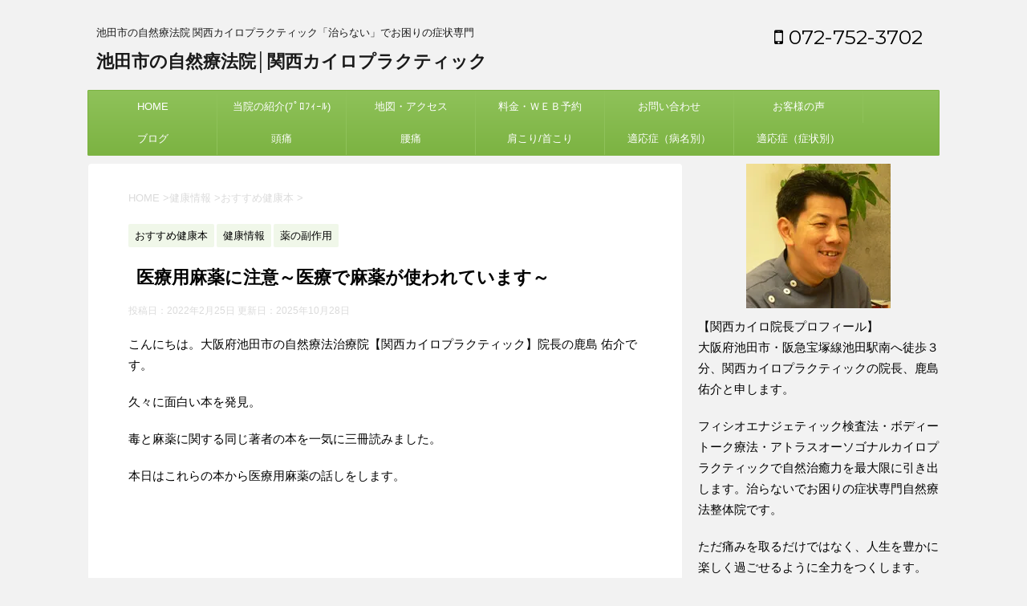

--- FILE ---
content_type: text/html; charset=UTF-8
request_url: https://kansai-chiro.com/post-39855
body_size: 38230
content:
<!DOCTYPE html> <!--[if lt IE 7]><html class="ie6" lang="ja"> <![endif]--> <!--[if IE 7]><html class="i7" lang="ja"> <![endif]--> <!--[if IE 8]><html class="ie" lang="ja"> <![endif]--> <!--[if gt IE 8]><!--><html lang="ja"> <!--<![endif]--><head prefix="og: http://ogp.me/ns# fb: http://ogp.me/ns/fb# article: http://ogp.me/ns/article#"><meta charset="UTF-8" ><meta name="viewport" content="width=device-width,initial-scale=1.0,user-scalable=no"><meta name="format-detection" content="telephone=no" ><link rel="alternate" type="application/rss+xml" title="池田市の自然療法院│関西カイロプラクティック RSS Feed" href="https://kansai-chiro.com/feed" /><link rel="pingback" href="https://kansai-chiro.com/wp/xmlrpc.php" > <!--[if lt IE 9]> <script src="https://css3-mediaqueries-js.googlecode.com/svn/trunk/css3-mediaqueries.js"></script> <script src="https://kansai-chiro.com/wp/wp-content/themes/micata2/js/html5shiv.js"></script> <![endif]--><meta name='robots' content='max-image-preview:large' /><link media="all" href="https://kansai-chiro.com/wp/wp-content/cache/autoptimize/css/autoptimize_34daa117e1c700f3b8a43ba265fe9de7.css" rel="stylesheet"><title>医療用麻薬に注意～医療で麻薬が使われています～</title><link rel='dns-prefetch' href='//ajax.googleapis.com' /><link rel='dns-prefetch' href='//stats.wp.com' /><link rel='dns-prefetch' href='//fonts.googleapis.com' /><link rel='preconnect' href='//c0.wp.com' /><link rel='preconnect' href='//i0.wp.com' /><link rel="alternate" title="oEmbed (JSON)" type="application/json+oembed" href="https://kansai-chiro.com/wp-json/oembed/1.0/embed?url=https%3A%2F%2Fkansai-chiro.com%2Fpost-39855" /><link rel="alternate" title="oEmbed (XML)" type="text/xml+oembed" href="https://kansai-chiro.com/wp-json/oembed/1.0/embed?url=https%3A%2F%2Fkansai-chiro.com%2Fpost-39855&#038;format=xml" /><link rel='stylesheet' id='dashicons-css' href='https://kansai-chiro.com/wp/wp-includes/css/dashicons.min.css' type='text/css' media='all' /><link rel='stylesheet' id='fonts-googleapis-montserrat-css' href='https://fonts.googleapis.com/css?family=Montserrat%3A400&#038;ver=6.9' type='text/css' media='all' /><link rel='stylesheet' id='single2-css' href='https://kansai-chiro.com/wp/wp-content/themes/micata2/st-kanricss.php' type='text/css' media='all' /><link rel='stylesheet' id='st-themecss-css' href='https://kansai-chiro.com/wp/wp-content/themes/micata2/st-themecss-loader.php' type='text/css' media='all' /> <script type="text/javascript" src="//ajax.googleapis.com/ajax/libs/jquery/1.11.3/jquery.min.js" id="jquery-js"></script> <link rel="https://api.w.org/" href="https://kansai-chiro.com/wp-json/" /><link rel="alternate" title="JSON" type="application/json" href="https://kansai-chiro.com/wp-json/wp/v2/posts/39855" /><link rel='shortlink' href='https://kansai-chiro.com/?p=39855' /><meta name="robots" content="index, follow" /><meta name="keywords" content="医療用麻薬"><meta name="description" content="本日は医療用麻薬の話しをします。麻薬の中でも医療用になっているものはたくさんあります。これらのものは、すべて交感神経を刺激し痛みを止めたり免疫反応を止めたりするものです。これらのものはもちろん依存性があります。"><meta name="google-site-verification" content="LBQNDkK-FyIKQ0Gl9ymkAlQ3dogOGZlw8tt7n-AK1uQ"/> <script>(function (i, s, o, g, r, a, m) {
			i['GoogleAnalyticsObject'] = r;
			i[r] = i[r] || function () {
					(i[r].q = i[r].q || []).push(arguments)
				}, i[r].l = 1 * new Date();
			a = s.createElement(o),
				m = s.getElementsByTagName(o)[0];
			a.async = 1;
			a.src = g;
			m.parentNode.insertBefore(a, m)
		})(window, document, 'script', '//www.google-analytics.com/analytics.js', 'ga');

		ga('create', 'UA-144165875-1', 'auto');
		ga('send', 'pageview');</script> <meta property="og:locale" content="ja_JP"><meta property="fb:admins" content="100004826948181"><meta property="article:publisher" content="https://www.facebook.com/kansaichiro/"><meta property="og:type" content="article"><meta property="og:title" content="医療用麻薬に注意～医療で麻薬が使われています～"><meta property="og:url" content="https://kansai-chiro.com/post-39855"><meta property="og:description" content="こんにちは。大阪府池田市の自然療法治療院【関西カイロプラクティック】院長の鹿島 佑介です。久々に面白い本を発見。毒と麻薬に関する同じ著者の本を一気に三冊読みました。本日はこれらの本から医療用麻薬の話し"><meta property="og:site_name" content="池田市の自然療法院│関西カイロプラクティック"><meta property="og:image" content="https://i0.wp.com/kansai-chiro.com/wp/wp-content/uploads/2022/09/9784062880978.jpg?fit=98%2C160&#038;ssl=1"><meta name="twitter:card" content="summary"><meta name="twitter:site" content="@kansai_chiro"><meta name="twitter:title" content="医療用麻薬に注意～医療で麻薬が使われています～"><meta name="twitter:description" content="こんにちは。大阪府池田市の自然療法治療院【関西カイロプラクティック】院長の鹿島 佑介です。久々に面白い本を発見。毒と麻薬に関する同じ著者の本を一気に三冊読みました。本日はこれらの本から医療用麻薬の話し"><meta name="twitter:image" content="https://i0.wp.com/kansai-chiro.com/wp/wp-content/uploads/2022/09/9784062880978.jpg?fit=98%2C160&#038;ssl=1">  <script>jQuery(function(){
		jQuery('.post img').css("opacity",".0");
		jQuery(window).scroll(function (){
			jQuery('.post img').each(function(){
				var imgPos = jQuery(this).offset().top;    
				var scroll = jQuery(window).scrollTop();
				var windowHeight = jQuery(window).height();
				if (scroll > imgPos - windowHeight + 100){
					jQuery(this).animate({ 
						"opacity": "1"
						}, 1000);
					}
				});
			});
	});</script> <script>jQuery(function(){
		jQuery(".post .entry-title").css("opacity",".0").animate({ 
				"opacity": "1"
				}, 2500);;
		});</script> <script>jQuery(function(){
		jQuery('.entry-content a[href^=http]')
			.not('[href*="'+location.hostname+'"]')
　		　　　.attr({target:"_blank"})
　		　;})</script> 　　　　<link rel="preload" as="font" type="font/woff" href="https://kansai-chiro.com/wp/wp-content/themes/micata2/css/fontawesome/fonts/fontawesome-webfont.woff2?v=4.6.3" crossorigin></head><body data-rsssl=1 class="wp-singular post-template-default single single-post postid-39855 single-format-standard wp-theme-micata2 not-front-page" ><div id="st-ami"><div id="wrapper" class=""><div id="wrapper-in"><header id=""><div id="headbox-bg"><div class="clearfix" id="headbox"><nav id="s-navi" class="pcnone"><dl class="acordion"><dt class="trigger"><p><span class="op"><i class="fa fa-bars"></i></span></p><p><a href="tel:072-752-3702"><span class="op-st"><i class="fa fa-phone-square" aria-hidden="true"></i><span class="op-text">072-752-3702</span></span></a></p><p><a href="https://kansai-chiro.com/q.html"><span class="op-st2"><i class="fa fa-envelope" aria-hidden="true"></i><span class="op-text">お問合せ</span></span></a></p></dt><dd class="acordion_tree"><div class="menu-header-container"><ul id="menu-header" class="menu"><li id="menu-item-53" class="menu-item menu-item-type-post_type menu-item-object-page menu-item-53"><a href="https://kansai-chiro.com/index.html">HOME</a></li><li id="menu-item-54" class="menu-item menu-item-type-post_type menu-item-object-page menu-item-has-children menu-item-54"><a href="https://kansai-chiro.com/staff.html">当院の紹介(ﾌﾟﾛﾌｨｰﾙ)</a><ul class="sub-menu"><li id="menu-item-65" class="menu-item menu-item-type-post_type menu-item-object-page menu-item-65"><a href="https://kansai-chiro.com/photo.html">院内紹介</a></li><li id="menu-item-113" class="menu-item menu-item-type-post_type menu-item-object-page menu-item-has-children menu-item-113"><a href="https://kansai-chiro.com/color.html">関西カイロのこだわり（その１:上部頚椎専門）</a><ul class="sub-menu"><li id="menu-item-207" class="menu-item menu-item-type-post_type menu-item-object-page menu-item-207"><a href="https://kansai-chiro.com/color2.html">無痛ｶｲﾛ（ﾎﾞｷﾎﾞｷしない）</a></li><li id="menu-item-206" class="menu-item menu-item-type-post_type menu-item-object-page menu-item-206"><a href="https://kansai-chiro.com/color3.html">根本療法（自然療法）</a></li><li id="menu-item-205" class="menu-item menu-item-type-post_type menu-item-object-page menu-item-205"><a href="https://kansai-chiro.com/color4.html">未病を治す無痛整体</a></li></ul></li><li id="menu-item-111" class="menu-item menu-item-type-post_type menu-item-object-page menu-item-has-children menu-item-111"><a href="https://kansai-chiro.com/flow.html">施術の流れ（カイロコース＝３０分コース、初回は＋２０分）</a><ul class="sub-menu"><li id="menu-item-2659" class="menu-item menu-item-type-post_type menu-item-object-page menu-item-2659"><a href="https://kansai-chiro.com/physioenergetic.html">施術の流れ（フィシオコース＝７０分コース、初回は＋２０分）</a></li><li id="menu-item-2658" class="menu-item menu-item-type-post_type menu-item-object-page menu-item-2658"><a href="https://kansai-chiro.com/bodytalk-flow.html">施術の流れ（ボディートークコース＝７０分コース、初回は＋２０分）</a></li><li id="menu-item-2657" class="menu-item menu-item-type-post_type menu-item-object-page menu-item-2657"><a href="https://kansai-chiro.com/full.html">施術の流れ（フルコース＝１００分コース、初回は＋２０分）</a></li></ul></li><li id="menu-item-112" class="menu-item menu-item-type-post_type menu-item-object-page menu-item-has-children menu-item-112"><a href="https://kansai-chiro.com/method.html">施術方法</a><ul class="sub-menu"><li id="menu-item-1045" class="menu-item menu-item-type-post_type menu-item-object-page menu-item-1045"><a href="https://kansai-chiro.com/bodyphysio.html">ホリスティック療法</a></li><li id="menu-item-109" class="menu-item menu-item-type-post_type menu-item-object-page menu-item-109"><a href="https://kansai-chiro.com/kinesiology.html">キネシオロジー</a></li></ul></li><li id="menu-item-110" class="menu-item menu-item-type-post_type menu-item-object-page menu-item-110"><a href="https://kansai-chiro.com/chiro.html">アトラスオーソゴナル(AO)</a></li><li id="menu-item-2937" class="menu-item menu-item-type-post_type menu-item-object-page menu-item-2937"><a href="https://kansai-chiro.com/page-2935.html">フィシオエナジェティック</a></li><li id="menu-item-1046" class="menu-item menu-item-type-post_type menu-item-object-page menu-item-1046"><a href="https://kansai-chiro.com/bodytalk.html">ボディートーク療法</a></li><li id="menu-item-4082" class="menu-item menu-item-type-post_type menu-item-object-page menu-item-4082"><a href="https://kansai-chiro.com/c3000.html">サーモグラフィ検査</a></li></ul></li><li id="menu-item-55" class="menu-item menu-item-type-post_type menu-item-object-page menu-item-has-children menu-item-55"><a href="https://kansai-chiro.com/map.html">地図・アクセス</a><ul class="sub-menu"><li id="menu-item-107" class="menu-item menu-item-type-post_type menu-item-object-page menu-item-107"><a href="https://kansai-chiro.com/car.html">お車でお越しの方へ</a></li><li id="menu-item-1115" class="menu-item menu-item-type-post_type menu-item-object-page menu-item-1115"><a href="https://kansai-chiro.com/cark176.html">旧176（豊中市・大阪市・箕面市）からのアクセス</a></li><li id="menu-item-1114" class="menu-item menu-item-type-post_type menu-item-object-page menu-item-1114"><a href="https://kansai-chiro.com/cark176k.html">旧176（川西市・宝塚市）からのアクセス</a></li><li id="menu-item-1113" class="menu-item menu-item-type-post_type menu-item-object-page menu-item-1113"><a href="https://kansai-chiro.com/carchukan.html">中環（豊中市・箕面市・吹田市）からのｱｸｾｽ</a></li><li id="menu-item-1112" class="menu-item menu-item-type-post_type menu-item-object-page menu-item-1112"><a href="https://kansai-chiro.com/carosakaikeda.html">大阪池田線（豊中市・大阪市・尼崎市）からのアクセス</a></li><li id="menu-item-1111" class="menu-item menu-item-type-post_type menu-item-object-page menu-item-1111"><a href="https://kansai-chiro.com/car176.html">176（川西市・宝塚市・西宮名塩・三田市）からのアクセス</a></li><li id="menu-item-1110" class="menu-item menu-item-type-post_type menu-item-object-page menu-item-1110"><a href="https://kansai-chiro.com/car171.html">171（豊中市・箕面市・茨木市）からのアクセス</a></li><li id="menu-item-1109" class="menu-item menu-item-type-post_type menu-item-object-page menu-item-1109"><a href="https://kansai-chiro.com/car171itami.html">171（伊丹市・西宮市・神戸市）からのアクセス</a></li><li id="menu-item-1108" class="menu-item menu-item-type-post_type menu-item-object-page menu-item-1108"><a href="https://kansai-chiro.com/car11.html">阪神高速（大阪市）からのアクセス</a></li><li id="menu-item-1107" class="menu-item menu-item-type-post_type menu-item-object-page menu-item-1107"><a href="https://kansai-chiro.com/carchugokut.html">中国道（宝塚市・三田市・神戸市北区・西宮市）からのアクセス</a></li><li id="menu-item-1106" class="menu-item menu-item-type-post_type menu-item-object-page menu-item-1106"><a href="https://kansai-chiro.com/carchugokus.html">中国道（吹田市・茨木市・京都・滋賀）からのアクセス</a></li></ul></li><li id="menu-item-56" class="menu-item menu-item-type-post_type menu-item-object-page menu-item-has-children menu-item-56"><a href="https://kansai-chiro.com/web.html">料金・ＷＥＢ予約</a><ul class="sub-menu"><li id="menu-item-105" class="menu-item menu-item-type-post_type menu-item-object-page menu-item-105"><a href="https://kansai-chiro.com/system.html">会員システム</a></li><li id="menu-item-106" class="menu-item menu-item-type-post_type menu-item-object-page menu-item-106"><a href="https://kansai-chiro.com/plan.html">施術計画</a></li><li id="menu-item-11280" class="menu-item menu-item-type-post_type menu-item-object-page menu-item-11280"><a href="https://kansai-chiro.com/dairi.html">代理テスト</a></li><li id="menu-item-46117" class="menu-item menu-item-type-post_type menu-item-object-page menu-item-46117"><a href="https://kansai-chiro.com/page-24973.html">遠隔ボディートーク</a></li></ul></li><li id="menu-item-60" class="menu-item menu-item-type-post_type menu-item-object-page menu-item-has-children menu-item-60"><a href="https://kansai-chiro.com/q.html">お問い合わせ</a><ul class="sub-menu"><li id="menu-item-59" class="menu-item menu-item-type-post_type menu-item-object-page menu-item-59"><a href="https://kansai-chiro.com/qa.html">Q&#038;A（よくある質問）</a></li><li id="menu-item-56787" class="menu-item menu-item-type-post_type menu-item-object-page menu-item-56787"><a href="https://kansai-chiro.com/page-10141.html">アイハーブ(iherb)でのサプリ購入方法</a></li></ul></li><li id="menu-item-58" class="menu-item menu-item-type-post_type menu-item-object-page menu-item-has-children menu-item-58"><a href="https://kansai-chiro.com/koe.html">お客様の声</a><ul class="sub-menu"><li id="menu-item-103" class="menu-item menu-item-type-post_type menu-item-object-page menu-item-103"><a href="https://kansai-chiro.com/okyakusama.html">お客様の声募集中</a></li></ul></li><li id="menu-item-61" class="menu-item menu-item-type-post_type menu-item-object-page menu-item-has-children menu-item-61"><a href="https://kansai-chiro.com/column.html">ブログ</a><ul class="sub-menu"><li id="menu-item-22947" class="menu-item menu-item-type-post_type menu-item-object-page menu-item-22947"><a href="https://kansai-chiro.com/column/page-22938.html">外部ブログ・SNS案内</a></li><li id="menu-item-102" class="menu-item menu-item-type-post_type menu-item-object-page menu-item-102"><a href="https://kansai-chiro.com/physio.html">フィシオ臨床例</a></li><li id="menu-item-8505" class="menu-item menu-item-type-post_type menu-item-object-page menu-item-8505"><a href="https://kansai-chiro.com/page-8502.html">ボディートーク臨床例</a></li></ul></li><li id="menu-item-74" class="menu-item menu-item-type-post_type menu-item-object-page menu-item-has-children menu-item-74"><a href="https://kansai-chiro.com/case-zutsu1.html">頭痛</a><ul class="sub-menu"><li id="menu-item-123" class="menu-item menu-item-type-post_type menu-item-object-page menu-item-123"><a href="https://kansai-chiro.com/case-zutsu2.html">緊張型頭痛</a></li><li id="menu-item-124" class="menu-item menu-item-type-post_type menu-item-object-page menu-item-124"><a href="https://kansai-chiro.com/case-zutsu3.html">片頭痛/偏頭痛</a></li><li id="menu-item-122" class="menu-item menu-item-type-post_type menu-item-object-page menu-item-122"><a href="https://kansai-chiro.com/case-zutsu4.html">群発頭痛</a></li><li id="menu-item-615" class="menu-item menu-item-type-post_type menu-item-object-page menu-item-615"><a href="https://kansai-chiro.com/case-zutsu5.html">椎骨動脈圧迫による頭痛</a></li><li id="menu-item-614" class="menu-item menu-item-type-post_type menu-item-object-page menu-item-614"><a href="https://kansai-chiro.com/case-zutsu6.html">薬物乱用頭痛</a></li><li id="menu-item-866" class="menu-item menu-item-type-post_type menu-item-object-page menu-item-866"><a href="https://kansai-chiro.com/case-csf.html">脳脊髄液減少症(低脊髄圧症候群)</a></li><li id="menu-item-863" class="menu-item menu-item-type-post_type menu-item-object-page menu-item-863"><a href="https://kansai-chiro.com/case-gansei.html">眼精疲労</a></li></ul></li><li id="menu-item-73" class="menu-item menu-item-type-post_type menu-item-object-page menu-item-has-children menu-item-73"><a href="https://kansai-chiro.com/case-youtsu.html">腰痛</a><ul class="sub-menu"><li id="menu-item-655" class="menu-item menu-item-type-post_type menu-item-object-page menu-item-655"><a href="https://kansai-chiro.com/case-sango.html">産後の腰痛</a></li><li id="menu-item-656" class="menu-item menu-item-type-post_type menu-item-object-page menu-item-656"><a href="https://kansai-chiro.com/case-josei.html">妊娠中の腰痛</a></li><li id="menu-item-130" class="menu-item menu-item-type-post_type menu-item-object-page menu-item-130"><a href="https://kansai-chiro.com/case-hernia.html">椎間板ヘルニア</a></li><li id="menu-item-707" class="menu-item menu-item-type-post_type menu-item-object-page menu-item-707"><a href="https://kansai-chiro.com/case-gikkuri.html">ぎっくり腰</a></li><li id="menu-item-745" class="menu-item menu-item-type-post_type menu-item-object-page menu-item-745"><a href="https://kansai-chiro.com/case-zakotsu.html">坐骨神経痛</a></li><li id="menu-item-758" class="menu-item menu-item-type-post_type menu-item-object-page menu-item-758"><a href="https://kansai-chiro.com/case-kyousaku.html">脊柱管狭窄症</a></li><li id="menu-item-834" class="menu-item menu-item-type-post_type menu-item-object-page menu-item-has-children menu-item-834"><a href="https://kansai-chiro.com/case-bunri.html">腰椎分離すべり症</a><ul class="sub-menu"><li id="menu-item-1034" class="menu-item menu-item-type-post_type menu-item-object-page menu-item-1034"><a href="https://kansai-chiro.com/case-bunrishou.html">腰椎分離症</a></li><li id="menu-item-1035" class="menu-item menu-item-type-post_type menu-item-object-page menu-item-1035"><a href="https://kansai-chiro.com/case-suberi.html">腰椎すべり症</a></li></ul></li><li id="menu-item-833" class="menu-item menu-item-type-post_type menu-item-object-page menu-item-833"><a href="https://kansai-chiro.com/case-rijoukin.html">梨状筋症候群</a></li><li id="menu-item-871" class="menu-item menu-item-type-post_type menu-item-object-page menu-item-871"><a href="https://kansai-chiro.com/case-ashisibire.html">足のしびれ</a></li></ul></li><li id="menu-item-72" class="menu-item menu-item-type-post_type menu-item-object-page menu-item-has-children menu-item-72"><a href="https://kansai-chiro.com/case-kata.html">肩こり/首こり</a><ul class="sub-menu"><li id="menu-item-706" class="menu-item menu-item-type-post_type menu-item-object-page menu-item-706"><a href="https://kansai-chiro.com/case-kubi.html">首の痛み（首痛）</a></li><li id="menu-item-781" class="menu-item menu-item-type-post_type menu-item-object-page menu-item-781"><a href="https://kansai-chiro.com/case-nechigai.html">寝違い/寝違え</a></li><li id="menu-item-716" class="menu-item menu-item-type-post_type menu-item-object-page menu-item-716"><a href="https://kansai-chiro.com/case-keitsuisuberi.html">頚椎すべり症</a></li><li id="menu-item-715" class="menu-item menu-item-type-post_type menu-item-object-page menu-item-715"><a href="https://kansai-chiro.com/case-keitsuihernia.html">頚椎椎間板ヘルニア</a></li><li id="menu-item-843" class="menu-item menu-item-type-post_type menu-item-object-page menu-item-843"><a href="https://kansai-chiro.com/case-keitsui.html">変形性頚椎症</a></li><li id="menu-item-837" class="menu-item menu-item-type-post_type menu-item-object-page menu-item-837"><a href="https://kansai-chiro.com/case-muchi.html">むち打ち症(むちうち症)</a></li><li id="menu-item-1465" class="menu-item menu-item-type-post_type menu-item-object-page menu-item-1465"><a href="https://kansai-chiro.com/case-kyoukaku.html">胸郭出口症候群</a></li><li id="menu-item-852" class="menu-item menu-item-type-post_type menu-item-object-page menu-item-852"><a href="https://kansai-chiro.com/case-goju.html">五十肩(四十肩)</a></li><li id="menu-item-858" class="menu-item menu-item-type-post_type menu-item-object-page menu-item-858"><a href="https://kansai-chiro.com/case-sibire.html">手のしびれ</a></li><li id="menu-item-857" class="menu-item menu-item-type-post_type menu-item-object-page menu-item-857"><a href="https://kansai-chiro.com/case-kotsuka.html">頚椎後縦靭帯骨化症</a></li></ul></li><li id="menu-item-57" class="menu-item menu-item-type-post_type menu-item-object-page menu-item-has-children menu-item-57"><a href="https://kansai-chiro.com/case.html">適応症（病名別）</a><ul class="sub-menu"><li id="menu-item-847" class="menu-item menu-item-type-post_type menu-item-object-page menu-item-has-children menu-item-847"><a href="https://kansai-chiro.com/case-allergy.html">アレルギー疾患</a><ul class="sub-menu"><li id="menu-item-16829" class="menu-item menu-item-type-post_type menu-item-object-page menu-item-16829"><a href="https://kansai-chiro.com/page-16827.html">アトピー性皮膚炎</a></li><li id="menu-item-1037" class="menu-item menu-item-type-post_type menu-item-object-page menu-item-1037"><a href="https://kansai-chiro.com/case-nose.html">アレルギー性鼻炎</a></li><li id="menu-item-16832" class="menu-item menu-item-type-post_type menu-item-object-page menu-item-16832"><a href="https://kansai-chiro.com/page-16830.html">喘息</a></li><li id="menu-item-1038" class="menu-item menu-item-type-post_type menu-item-object-page menu-item-1038"><a href="https://kansai-chiro.com/case-pollen.html">花粉症</a></li><li id="menu-item-1039" class="menu-item menu-item-type-post_type menu-item-object-page menu-item-1039"><a href="https://kansai-chiro.com/case-fukubiku.html">副鼻腔炎（蓄膿症）</a></li></ul></li><li id="menu-item-835" class="menu-item menu-item-type-post_type menu-item-object-page menu-item-has-children menu-item-835"><a href="https://kansai-chiro.com/case-memai.html">めまい</a><ul class="sub-menu"><li id="menu-item-836" class="menu-item menu-item-type-post_type menu-item-object-page menu-item-836"><a href="https://kansai-chiro.com/case-me.html">メニエール病</a></li><li id="menu-item-870" class="menu-item menu-item-type-post_type menu-item-object-page menu-item-870"><a href="https://kansai-chiro.com/case-kiritsu.html">起立性調節障害（ＯＤ）</a></li></ul></li><li id="menu-item-839" class="menu-item menu-item-type-post_type menu-item-object-page menu-item-839"><a href="https://kansai-chiro.com/case-mimi.html">耳鳴り</a></li><li id="menu-item-838" class="menu-item menu-item-type-post_type menu-item-object-page menu-item-838"><a href="https://kansai-chiro.com/case-mukumi.html">むくみ</a></li><li id="menu-item-869" class="menu-item menu-item-type-post_type menu-item-object-page menu-item-869"><a href="https://kansai-chiro.com/case-jiritsu.html">自律神経失調症</a></li><li id="menu-item-848" class="menu-item menu-item-type-post_type menu-item-object-page menu-item-848"><a href="https://kansai-chiro.com/case-utsu.html">うつ病（鬱病）</a></li><li id="menu-item-851" class="menu-item menu-item-type-post_type menu-item-object-page menu-item-851"><a href="https://kansai-chiro.com/case-panic.html">パニック障害</a></li><li id="menu-item-862" class="menu-item menu-item-type-post_type menu-item-object-page menu-item-862"><a href="https://kansai-chiro.com/case-thyroid.html">甲状腺機能低下症（橋本病）</a></li><li id="menu-item-845" class="menu-item menu-item-type-post_type menu-item-object-page menu-item-845"><a href="https://kansai-chiro.com/case-hunin.html">不妊症（不妊治療）</a></li><li id="menu-item-872" class="menu-item menu-item-type-post_type menu-item-object-page menu-item-872"><a href="https://kansai-chiro.com/case-gyaku.html">逆流性食道炎（食道裂孔ヘルニア）</a></li><li id="menu-item-855" class="menu-item menu-item-type-post_type menu-item-object-page menu-item-855"><a href="https://kansai-chiro.com/case-sokuwan.html">側弯症</a></li><li id="menu-item-868" class="menu-item menu-item-type-post_type menu-item-object-page menu-item-868"><a href="https://kansai-chiro.com/case-kougen.html">膠原病(自己免疫疾患)</a></li><li id="menu-item-840" class="menu-item menu-item-type-post_type menu-item-object-page menu-item-840"><a href="https://kansai-chiro.com/case-rheumatism.html">慢性関節リウマチ(RA)</a></li><li id="menu-item-842" class="menu-item menu-item-type-post_type menu-item-object-page menu-item-842"><a href="https://kansai-chiro.com/case-hiza.html">変形性膝関節症</a></li><li id="menu-item-849" class="menu-item menu-item-type-post_type menu-item-object-page menu-item-849"><a href="https://kansai-chiro.com/case-os.html">オスグッド病</a></li><li id="menu-item-844" class="menu-item menu-item-type-post_type menu-item-object-page menu-item-844"><a href="https://kansai-chiro.com/case-humin.html">不眠症</a></li></ul></li><li id="menu-item-104" class="menu-item menu-item-type-post_type menu-item-object-page menu-item-has-children menu-item-104"><a href="https://kansai-chiro.com/case2.html">適応症（症状別）</a><ul class="sub-menu"><li id="menu-item-854" class="menu-item menu-item-type-post_type menu-item-object-page menu-item-854"><a href="https://kansai-chiro.com/case-kentai.html">倦怠感/慢性疲労</a></li><li id="menu-item-831" class="menu-item menu-item-type-post_type menu-item-object-page menu-item-831"><a href="https://kansai-chiro.com/case-o.html">O脚</a></li><li id="menu-item-876" class="menu-item menu-item-type-post_type menu-item-object-page menu-item-has-children menu-item-876"><a href="https://kansai-chiro.com/case-ago.html">顎関節症</a><ul class="sub-menu"><li id="menu-item-877" class="menu-item menu-item-type-post_type menu-item-object-page menu-item-877"><a href="https://kansai-chiro.com/case-kao.html">顔のゆがみ</a></li></ul></li><li id="menu-item-865" class="menu-item menu-item-type-post_type menu-item-object-page menu-item-865"><a href="https://kansai-chiro.com/case-back.html">背中の痛み（背部痛）</a></li><li id="menu-item-867" class="menu-item menu-item-type-post_type menu-item-object-page menu-item-867"><a href="https://kansai-chiro.com/case-hizatsu.html">膝痛（膝の痛み）</a></li><li id="menu-item-832" class="menu-item menu-item-type-post_type menu-item-object-page menu-item-832"><a href="https://kansai-chiro.com/case-rokkan.html">肋間神経痛</a></li><li id="menu-item-864" class="menu-item menu-item-type-post_type menu-item-object-page menu-item-864"><a href="https://kansai-chiro.com/case-kokansetsu.html">股関節の痛み（股関節痛）</a></li><li id="menu-item-841" class="menu-item menu-item-type-post_type menu-item-object-page menu-item-841"><a href="https://kansai-chiro.com/case-benpi.html">便秘</a></li><li id="menu-item-873" class="menu-item menu-item-type-post_type menu-item-object-page menu-item-873"><a href="https://kansai-chiro.com/case-kabin.html">過敏性大腸炎(IBS)</a></li><li id="menu-item-856" class="menu-item menu-item-type-post_type menu-item-object-page menu-item-856"><a href="https://kansai-chiro.com/case-hie.html">冷え性</a></li><li id="menu-item-859" class="menu-item menu-item-type-post_type menu-item-object-page menu-item-859"><a href="https://kansai-chiro.com/case-kounenki.html">更年期障害</a></li><li id="menu-item-860" class="menu-item menu-item-type-post_type menu-item-object-page menu-item-860"><a href="https://kansai-chiro.com/case-pms.html">月経前症候群(PMS)</a></li><li id="menu-item-861" class="menu-item menu-item-type-post_type menu-item-object-page menu-item-861"><a href="https://kansai-chiro.com/case-seiri.html">生理痛</a></li><li id="menu-item-1036" class="menu-item menu-item-type-post_type menu-item-object-page menu-item-1036"><a href="https://kansai-chiro.com/case-seirifujun.html">生理不順</a></li><li id="menu-item-850" class="menu-item menu-item-type-post_type menu-item-object-page menu-item-850"><a href="https://kansai-chiro.com/case-sports.html">スポーツのスランプ</a></li></ul></li></ul></div><div class="clear"></div></dd></dl></nav><div id="header-l"><p class="descr"> 池田市の自然療法院 関西カイロプラクティック「治らない」でお困りの症状専門</p><p class="sitename"><a href="https://kansai-chiro.com/"> 池田市の自然療法院│関西カイロプラクティック </a></p></div><div id="header-r" class="smanone"><p class="head-telno"><a href="tel:072-752-3702"><i class="fa fa-mobile"></i>&nbsp;072-752-3702</a></p></div></div></div><div id="gazou-wide"><div id="st-menubox"><div id="st-menuwide"><nav class="smanone clearfix"><ul id="menu-header-1" class="menu"><li class="menu-item menu-item-type-post_type menu-item-object-page menu-item-53"><a href="https://kansai-chiro.com/index.html">HOME</a></li><li class="menu-item menu-item-type-post_type menu-item-object-page menu-item-has-children menu-item-54"><a href="https://kansai-chiro.com/staff.html">当院の紹介(ﾌﾟﾛﾌｨｰﾙ)</a><ul class="sub-menu"><li class="menu-item menu-item-type-post_type menu-item-object-page menu-item-65"><a href="https://kansai-chiro.com/photo.html">院内紹介</a></li><li class="menu-item menu-item-type-post_type menu-item-object-page menu-item-has-children menu-item-113"><a href="https://kansai-chiro.com/color.html">関西カイロのこだわり（その１:上部頚椎専門）</a><ul class="sub-menu"><li class="menu-item menu-item-type-post_type menu-item-object-page menu-item-207"><a href="https://kansai-chiro.com/color2.html">無痛ｶｲﾛ（ﾎﾞｷﾎﾞｷしない）</a></li><li class="menu-item menu-item-type-post_type menu-item-object-page menu-item-206"><a href="https://kansai-chiro.com/color3.html">根本療法（自然療法）</a></li><li class="menu-item menu-item-type-post_type menu-item-object-page menu-item-205"><a href="https://kansai-chiro.com/color4.html">未病を治す無痛整体</a></li></ul></li><li class="menu-item menu-item-type-post_type menu-item-object-page menu-item-has-children menu-item-111"><a href="https://kansai-chiro.com/flow.html">施術の流れ（カイロコース＝３０分コース、初回は＋２０分）</a><ul class="sub-menu"><li class="menu-item menu-item-type-post_type menu-item-object-page menu-item-2659"><a href="https://kansai-chiro.com/physioenergetic.html">施術の流れ（フィシオコース＝７０分コース、初回は＋２０分）</a></li><li class="menu-item menu-item-type-post_type menu-item-object-page menu-item-2658"><a href="https://kansai-chiro.com/bodytalk-flow.html">施術の流れ（ボディートークコース＝７０分コース、初回は＋２０分）</a></li><li class="menu-item menu-item-type-post_type menu-item-object-page menu-item-2657"><a href="https://kansai-chiro.com/full.html">施術の流れ（フルコース＝１００分コース、初回は＋２０分）</a></li></ul></li><li class="menu-item menu-item-type-post_type menu-item-object-page menu-item-has-children menu-item-112"><a href="https://kansai-chiro.com/method.html">施術方法</a><ul class="sub-menu"><li class="menu-item menu-item-type-post_type menu-item-object-page menu-item-1045"><a href="https://kansai-chiro.com/bodyphysio.html">ホリスティック療法</a></li><li class="menu-item menu-item-type-post_type menu-item-object-page menu-item-109"><a href="https://kansai-chiro.com/kinesiology.html">キネシオロジー</a></li></ul></li><li class="menu-item menu-item-type-post_type menu-item-object-page menu-item-110"><a href="https://kansai-chiro.com/chiro.html">アトラスオーソゴナル(AO)</a></li><li class="menu-item menu-item-type-post_type menu-item-object-page menu-item-2937"><a href="https://kansai-chiro.com/page-2935.html">フィシオエナジェティック</a></li><li class="menu-item menu-item-type-post_type menu-item-object-page menu-item-1046"><a href="https://kansai-chiro.com/bodytalk.html">ボディートーク療法</a></li><li class="menu-item menu-item-type-post_type menu-item-object-page menu-item-4082"><a href="https://kansai-chiro.com/c3000.html">サーモグラフィ検査</a></li></ul></li><li class="menu-item menu-item-type-post_type menu-item-object-page menu-item-has-children menu-item-55"><a href="https://kansai-chiro.com/map.html">地図・アクセス</a><ul class="sub-menu"><li class="menu-item menu-item-type-post_type menu-item-object-page menu-item-107"><a href="https://kansai-chiro.com/car.html">お車でお越しの方へ</a></li><li class="menu-item menu-item-type-post_type menu-item-object-page menu-item-1115"><a href="https://kansai-chiro.com/cark176.html">旧176（豊中市・大阪市・箕面市）からのアクセス</a></li><li class="menu-item menu-item-type-post_type menu-item-object-page menu-item-1114"><a href="https://kansai-chiro.com/cark176k.html">旧176（川西市・宝塚市）からのアクセス</a></li><li class="menu-item menu-item-type-post_type menu-item-object-page menu-item-1113"><a href="https://kansai-chiro.com/carchukan.html">中環（豊中市・箕面市・吹田市）からのｱｸｾｽ</a></li><li class="menu-item menu-item-type-post_type menu-item-object-page menu-item-1112"><a href="https://kansai-chiro.com/carosakaikeda.html">大阪池田線（豊中市・大阪市・尼崎市）からのアクセス</a></li><li class="menu-item menu-item-type-post_type menu-item-object-page menu-item-1111"><a href="https://kansai-chiro.com/car176.html">176（川西市・宝塚市・西宮名塩・三田市）からのアクセス</a></li><li class="menu-item menu-item-type-post_type menu-item-object-page menu-item-1110"><a href="https://kansai-chiro.com/car171.html">171（豊中市・箕面市・茨木市）からのアクセス</a></li><li class="menu-item menu-item-type-post_type menu-item-object-page menu-item-1109"><a href="https://kansai-chiro.com/car171itami.html">171（伊丹市・西宮市・神戸市）からのアクセス</a></li><li class="menu-item menu-item-type-post_type menu-item-object-page menu-item-1108"><a href="https://kansai-chiro.com/car11.html">阪神高速（大阪市）からのアクセス</a></li><li class="menu-item menu-item-type-post_type menu-item-object-page menu-item-1107"><a href="https://kansai-chiro.com/carchugokut.html">中国道（宝塚市・三田市・神戸市北区・西宮市）からのアクセス</a></li><li class="menu-item menu-item-type-post_type menu-item-object-page menu-item-1106"><a href="https://kansai-chiro.com/carchugokus.html">中国道（吹田市・茨木市・京都・滋賀）からのアクセス</a></li></ul></li><li class="menu-item menu-item-type-post_type menu-item-object-page menu-item-has-children menu-item-56"><a href="https://kansai-chiro.com/web.html">料金・ＷＥＢ予約</a><ul class="sub-menu"><li class="menu-item menu-item-type-post_type menu-item-object-page menu-item-105"><a href="https://kansai-chiro.com/system.html">会員システム</a></li><li class="menu-item menu-item-type-post_type menu-item-object-page menu-item-106"><a href="https://kansai-chiro.com/plan.html">施術計画</a></li><li class="menu-item menu-item-type-post_type menu-item-object-page menu-item-11280"><a href="https://kansai-chiro.com/dairi.html">代理テスト</a></li><li class="menu-item menu-item-type-post_type menu-item-object-page menu-item-46117"><a href="https://kansai-chiro.com/page-24973.html">遠隔ボディートーク</a></li></ul></li><li class="menu-item menu-item-type-post_type menu-item-object-page menu-item-has-children menu-item-60"><a href="https://kansai-chiro.com/q.html">お問い合わせ</a><ul class="sub-menu"><li class="menu-item menu-item-type-post_type menu-item-object-page menu-item-59"><a href="https://kansai-chiro.com/qa.html">Q&#038;A（よくある質問）</a></li><li class="menu-item menu-item-type-post_type menu-item-object-page menu-item-56787"><a href="https://kansai-chiro.com/page-10141.html">アイハーブ(iherb)でのサプリ購入方法</a></li></ul></li><li class="menu-item menu-item-type-post_type menu-item-object-page menu-item-has-children menu-item-58"><a href="https://kansai-chiro.com/koe.html">お客様の声</a><ul class="sub-menu"><li class="menu-item menu-item-type-post_type menu-item-object-page menu-item-103"><a href="https://kansai-chiro.com/okyakusama.html">お客様の声募集中</a></li></ul></li><li class="menu-item menu-item-type-post_type menu-item-object-page menu-item-has-children menu-item-61"><a href="https://kansai-chiro.com/column.html">ブログ</a><ul class="sub-menu"><li class="menu-item menu-item-type-post_type menu-item-object-page menu-item-22947"><a href="https://kansai-chiro.com/column/page-22938.html">外部ブログ・SNS案内</a></li><li class="menu-item menu-item-type-post_type menu-item-object-page menu-item-102"><a href="https://kansai-chiro.com/physio.html">フィシオ臨床例</a></li><li class="menu-item menu-item-type-post_type menu-item-object-page menu-item-8505"><a href="https://kansai-chiro.com/page-8502.html">ボディートーク臨床例</a></li></ul></li><li class="menu-item menu-item-type-post_type menu-item-object-page menu-item-has-children menu-item-74"><a href="https://kansai-chiro.com/case-zutsu1.html">頭痛</a><ul class="sub-menu"><li class="menu-item menu-item-type-post_type menu-item-object-page menu-item-123"><a href="https://kansai-chiro.com/case-zutsu2.html">緊張型頭痛</a></li><li class="menu-item menu-item-type-post_type menu-item-object-page menu-item-124"><a href="https://kansai-chiro.com/case-zutsu3.html">片頭痛/偏頭痛</a></li><li class="menu-item menu-item-type-post_type menu-item-object-page menu-item-122"><a href="https://kansai-chiro.com/case-zutsu4.html">群発頭痛</a></li><li class="menu-item menu-item-type-post_type menu-item-object-page menu-item-615"><a href="https://kansai-chiro.com/case-zutsu5.html">椎骨動脈圧迫による頭痛</a></li><li class="menu-item menu-item-type-post_type menu-item-object-page menu-item-614"><a href="https://kansai-chiro.com/case-zutsu6.html">薬物乱用頭痛</a></li><li class="menu-item menu-item-type-post_type menu-item-object-page menu-item-866"><a href="https://kansai-chiro.com/case-csf.html">脳脊髄液減少症(低脊髄圧症候群)</a></li><li class="menu-item menu-item-type-post_type menu-item-object-page menu-item-863"><a href="https://kansai-chiro.com/case-gansei.html">眼精疲労</a></li></ul></li><li class="menu-item menu-item-type-post_type menu-item-object-page menu-item-has-children menu-item-73"><a href="https://kansai-chiro.com/case-youtsu.html">腰痛</a><ul class="sub-menu"><li class="menu-item menu-item-type-post_type menu-item-object-page menu-item-655"><a href="https://kansai-chiro.com/case-sango.html">産後の腰痛</a></li><li class="menu-item menu-item-type-post_type menu-item-object-page menu-item-656"><a href="https://kansai-chiro.com/case-josei.html">妊娠中の腰痛</a></li><li class="menu-item menu-item-type-post_type menu-item-object-page menu-item-130"><a href="https://kansai-chiro.com/case-hernia.html">椎間板ヘルニア</a></li><li class="menu-item menu-item-type-post_type menu-item-object-page menu-item-707"><a href="https://kansai-chiro.com/case-gikkuri.html">ぎっくり腰</a></li><li class="menu-item menu-item-type-post_type menu-item-object-page menu-item-745"><a href="https://kansai-chiro.com/case-zakotsu.html">坐骨神経痛</a></li><li class="menu-item menu-item-type-post_type menu-item-object-page menu-item-758"><a href="https://kansai-chiro.com/case-kyousaku.html">脊柱管狭窄症</a></li><li class="menu-item menu-item-type-post_type menu-item-object-page menu-item-has-children menu-item-834"><a href="https://kansai-chiro.com/case-bunri.html">腰椎分離すべり症</a><ul class="sub-menu"><li class="menu-item menu-item-type-post_type menu-item-object-page menu-item-1034"><a href="https://kansai-chiro.com/case-bunrishou.html">腰椎分離症</a></li><li class="menu-item menu-item-type-post_type menu-item-object-page menu-item-1035"><a href="https://kansai-chiro.com/case-suberi.html">腰椎すべり症</a></li></ul></li><li class="menu-item menu-item-type-post_type menu-item-object-page menu-item-833"><a href="https://kansai-chiro.com/case-rijoukin.html">梨状筋症候群</a></li><li class="menu-item menu-item-type-post_type menu-item-object-page menu-item-871"><a href="https://kansai-chiro.com/case-ashisibire.html">足のしびれ</a></li></ul></li><li class="menu-item menu-item-type-post_type menu-item-object-page menu-item-has-children menu-item-72"><a href="https://kansai-chiro.com/case-kata.html">肩こり/首こり</a><ul class="sub-menu"><li class="menu-item menu-item-type-post_type menu-item-object-page menu-item-706"><a href="https://kansai-chiro.com/case-kubi.html">首の痛み（首痛）</a></li><li class="menu-item menu-item-type-post_type menu-item-object-page menu-item-781"><a href="https://kansai-chiro.com/case-nechigai.html">寝違い/寝違え</a></li><li class="menu-item menu-item-type-post_type menu-item-object-page menu-item-716"><a href="https://kansai-chiro.com/case-keitsuisuberi.html">頚椎すべり症</a></li><li class="menu-item menu-item-type-post_type menu-item-object-page menu-item-715"><a href="https://kansai-chiro.com/case-keitsuihernia.html">頚椎椎間板ヘルニア</a></li><li class="menu-item menu-item-type-post_type menu-item-object-page menu-item-843"><a href="https://kansai-chiro.com/case-keitsui.html">変形性頚椎症</a></li><li class="menu-item menu-item-type-post_type menu-item-object-page menu-item-837"><a href="https://kansai-chiro.com/case-muchi.html">むち打ち症(むちうち症)</a></li><li class="menu-item menu-item-type-post_type menu-item-object-page menu-item-1465"><a href="https://kansai-chiro.com/case-kyoukaku.html">胸郭出口症候群</a></li><li class="menu-item menu-item-type-post_type menu-item-object-page menu-item-852"><a href="https://kansai-chiro.com/case-goju.html">五十肩(四十肩)</a></li><li class="menu-item menu-item-type-post_type menu-item-object-page menu-item-858"><a href="https://kansai-chiro.com/case-sibire.html">手のしびれ</a></li><li class="menu-item menu-item-type-post_type menu-item-object-page menu-item-857"><a href="https://kansai-chiro.com/case-kotsuka.html">頚椎後縦靭帯骨化症</a></li></ul></li><li class="menu-item menu-item-type-post_type menu-item-object-page menu-item-has-children menu-item-57"><a href="https://kansai-chiro.com/case.html">適応症（病名別）</a><ul class="sub-menu"><li class="menu-item menu-item-type-post_type menu-item-object-page menu-item-has-children menu-item-847"><a href="https://kansai-chiro.com/case-allergy.html">アレルギー疾患</a><ul class="sub-menu"><li class="menu-item menu-item-type-post_type menu-item-object-page menu-item-16829"><a href="https://kansai-chiro.com/page-16827.html">アトピー性皮膚炎</a></li><li class="menu-item menu-item-type-post_type menu-item-object-page menu-item-1037"><a href="https://kansai-chiro.com/case-nose.html">アレルギー性鼻炎</a></li><li class="menu-item menu-item-type-post_type menu-item-object-page menu-item-16832"><a href="https://kansai-chiro.com/page-16830.html">喘息</a></li><li class="menu-item menu-item-type-post_type menu-item-object-page menu-item-1038"><a href="https://kansai-chiro.com/case-pollen.html">花粉症</a></li><li class="menu-item menu-item-type-post_type menu-item-object-page menu-item-1039"><a href="https://kansai-chiro.com/case-fukubiku.html">副鼻腔炎（蓄膿症）</a></li></ul></li><li class="menu-item menu-item-type-post_type menu-item-object-page menu-item-has-children menu-item-835"><a href="https://kansai-chiro.com/case-memai.html">めまい</a><ul class="sub-menu"><li class="menu-item menu-item-type-post_type menu-item-object-page menu-item-836"><a href="https://kansai-chiro.com/case-me.html">メニエール病</a></li><li class="menu-item menu-item-type-post_type menu-item-object-page menu-item-870"><a href="https://kansai-chiro.com/case-kiritsu.html">起立性調節障害（ＯＤ）</a></li></ul></li><li class="menu-item menu-item-type-post_type menu-item-object-page menu-item-839"><a href="https://kansai-chiro.com/case-mimi.html">耳鳴り</a></li><li class="menu-item menu-item-type-post_type menu-item-object-page menu-item-838"><a href="https://kansai-chiro.com/case-mukumi.html">むくみ</a></li><li class="menu-item menu-item-type-post_type menu-item-object-page menu-item-869"><a href="https://kansai-chiro.com/case-jiritsu.html">自律神経失調症</a></li><li class="menu-item menu-item-type-post_type menu-item-object-page menu-item-848"><a href="https://kansai-chiro.com/case-utsu.html">うつ病（鬱病）</a></li><li class="menu-item menu-item-type-post_type menu-item-object-page menu-item-851"><a href="https://kansai-chiro.com/case-panic.html">パニック障害</a></li><li class="menu-item menu-item-type-post_type menu-item-object-page menu-item-862"><a href="https://kansai-chiro.com/case-thyroid.html">甲状腺機能低下症（橋本病）</a></li><li class="menu-item menu-item-type-post_type menu-item-object-page menu-item-845"><a href="https://kansai-chiro.com/case-hunin.html">不妊症（不妊治療）</a></li><li class="menu-item menu-item-type-post_type menu-item-object-page menu-item-872"><a href="https://kansai-chiro.com/case-gyaku.html">逆流性食道炎（食道裂孔ヘルニア）</a></li><li class="menu-item menu-item-type-post_type menu-item-object-page menu-item-855"><a href="https://kansai-chiro.com/case-sokuwan.html">側弯症</a></li><li class="menu-item menu-item-type-post_type menu-item-object-page menu-item-868"><a href="https://kansai-chiro.com/case-kougen.html">膠原病(自己免疫疾患)</a></li><li class="menu-item menu-item-type-post_type menu-item-object-page menu-item-840"><a href="https://kansai-chiro.com/case-rheumatism.html">慢性関節リウマチ(RA)</a></li><li class="menu-item menu-item-type-post_type menu-item-object-page menu-item-842"><a href="https://kansai-chiro.com/case-hiza.html">変形性膝関節症</a></li><li class="menu-item menu-item-type-post_type menu-item-object-page menu-item-849"><a href="https://kansai-chiro.com/case-os.html">オスグッド病</a></li><li class="menu-item menu-item-type-post_type menu-item-object-page menu-item-844"><a href="https://kansai-chiro.com/case-humin.html">不眠症</a></li></ul></li><li class="menu-item menu-item-type-post_type menu-item-object-page menu-item-has-children menu-item-104"><a href="https://kansai-chiro.com/case2.html">適応症（症状別）</a><ul class="sub-menu"><li class="menu-item menu-item-type-post_type menu-item-object-page menu-item-854"><a href="https://kansai-chiro.com/case-kentai.html">倦怠感/慢性疲労</a></li><li class="menu-item menu-item-type-post_type menu-item-object-page menu-item-831"><a href="https://kansai-chiro.com/case-o.html">O脚</a></li><li class="menu-item menu-item-type-post_type menu-item-object-page menu-item-has-children menu-item-876"><a href="https://kansai-chiro.com/case-ago.html">顎関節症</a><ul class="sub-menu"><li class="menu-item menu-item-type-post_type menu-item-object-page menu-item-877"><a href="https://kansai-chiro.com/case-kao.html">顔のゆがみ</a></li></ul></li><li class="menu-item menu-item-type-post_type menu-item-object-page menu-item-865"><a href="https://kansai-chiro.com/case-back.html">背中の痛み（背部痛）</a></li><li class="menu-item menu-item-type-post_type menu-item-object-page menu-item-867"><a href="https://kansai-chiro.com/case-hizatsu.html">膝痛（膝の痛み）</a></li><li class="menu-item menu-item-type-post_type menu-item-object-page menu-item-832"><a href="https://kansai-chiro.com/case-rokkan.html">肋間神経痛</a></li><li class="menu-item menu-item-type-post_type menu-item-object-page menu-item-864"><a href="https://kansai-chiro.com/case-kokansetsu.html">股関節の痛み（股関節痛）</a></li><li class="menu-item menu-item-type-post_type menu-item-object-page menu-item-841"><a href="https://kansai-chiro.com/case-benpi.html">便秘</a></li><li class="menu-item menu-item-type-post_type menu-item-object-page menu-item-873"><a href="https://kansai-chiro.com/case-kabin.html">過敏性大腸炎(IBS)</a></li><li class="menu-item menu-item-type-post_type menu-item-object-page menu-item-856"><a href="https://kansai-chiro.com/case-hie.html">冷え性</a></li><li class="menu-item menu-item-type-post_type menu-item-object-page menu-item-859"><a href="https://kansai-chiro.com/case-kounenki.html">更年期障害</a></li><li class="menu-item menu-item-type-post_type menu-item-object-page menu-item-860"><a href="https://kansai-chiro.com/case-pms.html">月経前症候群(PMS)</a></li><li class="menu-item menu-item-type-post_type menu-item-object-page menu-item-861"><a href="https://kansai-chiro.com/case-seiri.html">生理痛</a></li><li class="menu-item menu-item-type-post_type menu-item-object-page menu-item-1036"><a href="https://kansai-chiro.com/case-seirifujun.html">生理不順</a></li><li class="menu-item menu-item-type-post_type menu-item-object-page menu-item-850"><a href="https://kansai-chiro.com/case-sports.html">スポーツのスランプ</a></li></ul></li></ul></nav></div></div></div></header><div id="content-w"><div id="content" class="clearfix"><div id="contentInner"><main><article><div id="post-39855 st-post" class="post-39855 post type-post status-publish format-standard has-post-thumbnail hentry category-1332 category-9 category-drug-side-effect tag-1507"><div id="breadcrumb"><ol itemscope itemtype="http://schema.org/BreadcrumbList"><li itemprop="itemListElement" itemscope
 itemtype="http://schema.org/ListItem"><a href="https://kansai-chiro.com" itemprop="item"><span itemprop="name">HOME</span></a> ><meta itemprop="position" content="1" /></li><li itemprop="itemListElement" itemscope
 itemtype="http://schema.org/ListItem"><a href="https://kansai-chiro.com/category/%e5%81%a5%e5%ba%b7%e6%83%85%e5%a0%b1" itemprop="item"> <span itemprop="name">健康情報</span> </a> &gt;<meta itemprop="position" content="2" /></li><li itemprop="itemListElement" itemscope
 itemtype="http://schema.org/ListItem"><a href="https://kansai-chiro.com/category/%e5%81%a5%e5%ba%b7%e6%83%85%e5%a0%b1/%e3%81%8a%e3%81%99%e3%81%99%e3%82%81%e5%81%a5%e5%ba%b7%e6%9c%ac" itemprop="item"> <span itemprop="name">おすすめ健康本</span> </a> &gt;<meta itemprop="position" content="3" /></li></ol></div><p class="st-catgroup"> <a href="https://kansai-chiro.com/category/%e5%81%a5%e5%ba%b7%e6%83%85%e5%a0%b1/%e3%81%8a%e3%81%99%e3%81%99%e3%82%81%e5%81%a5%e5%ba%b7%e6%9c%ac" title="View all posts in おすすめ健康本" rel="category tag"><span class="catname st-catid1332">おすすめ健康本</span></a> <a href="https://kansai-chiro.com/category/%e5%81%a5%e5%ba%b7%e6%83%85%e5%a0%b1" title="View all posts in 健康情報" rel="category tag"><span class="catname st-catid9">健康情報</span></a> <a href="https://kansai-chiro.com/category/drug-side-effect" title="View all posts in 薬の副作用" rel="category tag"><span class="catname st-catid1666">薬の副作用</span></a></p><h1 class="entry-title">医療用麻薬に注意～医療で麻薬が使われています～</h1><div class="blogbox "><p><span class="kdate"> 投稿日：2022年2月25日								更新日：<time class="updated" datetime="2025-10-28T14:36:39+0900">2025年10月28日</time> </span></p></div><div class="mainbox"><div id="nocopy" ><div class="entry-content"><p>こんにちは。大阪府池田市の自然療法治療院【関西カイロプラクティック】院長の鹿島 佑介です。</p><p>久々に面白い本を発見。</p><p>毒と麻薬に関する同じ著者の本を一気に三冊読みました。</p><p>本日はこれらの本から医療用麻薬の話しをします。</p><p>&nbsp;</p><p><a href="//af.moshimo.com/af/c/click?a_id=1285464&amp;p_id=54&amp;pc_id=54&amp;pl_id=616&amp;url=https%3A%2F%2Fitem.rakuten.co.jp%2Fbook%2F11698495%2F&amp;m=http%3A%2F%2Fm.rakuten.co.jp%2Fbook%2Fi%2F15885577%2F" rel="nofollow"><noscript><img data-recalc-dims="1" decoding="async" class="alignnone" src="https://i0.wp.com/thumbnail.image.rakuten.co.jp/%400_mall/book/cabinet/2855/9784569802855_1_3.jpg?resize=101%2C160" alt="毒 青酸カリからギンナンまで" width="101" height="160" /></noscript><img data-recalc-dims="1" decoding="async" class="lazyload alignnone" src='data:image/svg+xml,%3Csvg%20xmlns=%22http://www.w3.org/2000/svg%22%20viewBox=%220%200%20101%20160%22%3E%3C/svg%3E' data-src="https://i0.wp.com/thumbnail.image.rakuten.co.jp/%400_mall/book/cabinet/2855/9784569802855_1_3.jpg?resize=101%2C160" alt="毒 青酸カリからギンナンまで" width="101" height="160" /><br /> 毒 青酸カリからギンナンまで （PHPサイエンス・ワールド新書） [ 船山信次 ]</a><noscript><img decoding="async" style="border: 0px none;" src="//i.moshimo.com/af/i/impression?a_id=1285464&amp;p_id=54&amp;pc_id=54&amp;pl_id=616" alt="" width="1" height="1" /></noscript><img class="lazyload" decoding="async" style="border: 0px none;" src='data:image/svg+xml,%3Csvg%20xmlns=%22http://www.w3.org/2000/svg%22%20viewBox=%220%200%201%201%22%3E%3C/svg%3E' data-src="//i.moshimo.com/af/i/impression?a_id=1285464&amp;p_id=54&amp;pc_id=54&amp;pl_id=616" alt="" width="1" height="1" /></p><p>&nbsp;</p><p><a href="//af.moshimo.com/af/c/click?a_id=1285464&amp;p_id=54&amp;pc_id=54&amp;pl_id=616&amp;url=https%3A%2F%2Fitem.rakuten.co.jp%2Fbook%2F11117411%2F&amp;m=http%3A%2F%2Fm.rakuten.co.jp%2Fbook%2Fi%2F14432718%2F" rel="nofollow"><noscript><img data-recalc-dims="1" decoding="async" class="alignnone" src="https://i0.wp.com/thumbnail.image.rakuten.co.jp/%400_mall/book/cabinet/0978/9784062880978.jpg?resize=98%2C160" alt="〈麻薬〉のすべて" width="98" height="160" /></noscript><img data-recalc-dims="1" decoding="async" class="lazyload alignnone" src='data:image/svg+xml,%3Csvg%20xmlns=%22http://www.w3.org/2000/svg%22%20viewBox=%220%200%2098%20160%22%3E%3C/svg%3E' data-src="https://i0.wp.com/thumbnail.image.rakuten.co.jp/%400_mall/book/cabinet/0978/9784062880978.jpg?resize=98%2C160" alt="〈麻薬〉のすべて" width="98" height="160" /><br /> 〈麻薬〉のすべて （講談社現代新書） [ 船山 信次 ]</a><noscript><img decoding="async" style="border: 0px none;" src="//i.moshimo.com/af/i/impression?a_id=1285464&amp;p_id=54&amp;pc_id=54&amp;pl_id=616" alt="" width="1" height="1" /></noscript><img class="lazyload" decoding="async" style="border: 0px none;" src='data:image/svg+xml,%3Csvg%20xmlns=%22http://www.w3.org/2000/svg%22%20viewBox=%220%200%201%201%22%3E%3C/svg%3E' data-src="//i.moshimo.com/af/i/impression?a_id=1285464&amp;p_id=54&amp;pc_id=54&amp;pl_id=616" alt="" width="1" height="1" /></p><p>&nbsp;</p><p><a href="//af.moshimo.com/af/c/click?a_id=1285464&amp;p_id=54&amp;pc_id=54&amp;pl_id=616&amp;url=https%3A%2F%2Fitem.rakuten.co.jp%2Fbook%2F12281149%2F&amp;m=http%3A%2F%2Fm.rakuten.co.jp%2Fbook%2Fi%2F16397477%2F" rel="nofollow"><noscript><img data-recalc-dims="1" decoding="async" class="alignnone" src="https://i0.wp.com/thumbnail.image.rakuten.co.jp/%400_mall/book/cabinet/4090/9784816354090.jpg?resize=111%2C160" alt="毒の科学 毒と人間のかかわり" width="111" height="160" /></noscript><img data-recalc-dims="1" decoding="async" class="lazyload alignnone" src='data:image/svg+xml,%3Csvg%20xmlns=%22http://www.w3.org/2000/svg%22%20viewBox=%220%200%20111%20160%22%3E%3C/svg%3E' data-src="https://i0.wp.com/thumbnail.image.rakuten.co.jp/%400_mall/book/cabinet/4090/9784816354090.jpg?resize=111%2C160" alt="毒の科学 毒と人間のかかわり" width="111" height="160" /><br /> 毒の科学 毒と人間のかかわり　史上最強カラー図解　毒はどのよ [ 船山信次 ]</a><noscript><img decoding="async" style="border: 0px none;" src="//i.moshimo.com/af/i/impression?a_id=1285464&amp;p_id=54&amp;pc_id=54&amp;pl_id=616" alt="" width="1" height="1" /></noscript><img class="lazyload" decoding="async" style="border: 0px none;" src='data:image/svg+xml,%3Csvg%20xmlns=%22http://www.w3.org/2000/svg%22%20viewBox=%220%200%201%201%22%3E%3C/svg%3E' data-src="//i.moshimo.com/af/i/impression?a_id=1285464&amp;p_id=54&amp;pc_id=54&amp;pl_id=616" alt="" width="1" height="1" /></p><p>&nbsp;</p><p>著者は日本薬科大学の教授をされている先生だそうです。</p><p>毒の研究＝薬の研究でもありますからね。</p><p>今日はこの本の中で麻薬の話しだけしますが、麻薬以外にもさまざまな毒や薬、麻酔などに使う植物の話しが書かれており、とても楽しく読めました。</p><p>&nbsp;</p><h2 id="rtoc-1" >医療用麻薬としての大麻解禁</h2><p>世の中には一見本当にありそうな情報を使って悪いことを企んでいる方がいます。</p><p>例えば「大麻」の話し。癌が治る！？などの情報が流れていますね。</p><p>本当でしょうか？</p><p>医療用大麻解禁の問題と嗜好用大麻解禁は全然意味が違います。</p><p>嗜好用大麻が認められている国はたくさんあり、特にアルコールが禁止されているイスラム教の国は認められているそうです。</p><p>&nbsp;</p><h3 id="rtoc-2" >医療用麻薬</h3><p>例えば、麻薬の中でも医療用になっているものはたくさんあります。</p><div class="graybox"><ul><li>医療用モルヒネ（アヘン（ケシ）から作られる。オピオイド系鎮痛薬）</li><li>風邪薬パ○ロンや咳止めに使用されている医療用アヘン（コデイン）</li><li>風邪薬や葛根湯に含まれている麻黄（マオウ）などなど。</li><li>気管支拡張剤（交感神経刺激薬）（マオウから作られるエフェドリン）</li></ul></div><p>これらのものは、すべて交感神経を刺激し痛みを止めたり免疫反応を止めたりするものです。</p><p>これらのものはもちろん依存性があります。</p><p>咳止めシロップや点鼻薬には即効性があるため瞬時に気分が良くなります。</p><p>あるタレントさんが咳止めシロップでアナフィラキシーになり救急車で運ばれた、なんて話しもありましたね。</p><p>知らぬ間に中毒になる方も多いようです。</p><p>&nbsp;</p><p>葛根湯に麻薬が使われているなんて信じられない、という人も多いと思います。</p><p>そもそも葛根湯は東洋医学では風邪に使用するものではないようです。</p><p>悪徳なお医者様の中には麻黄を含んだ葛根湯を肩こりに効くと処方している先生がいますが、知らぬ間に中毒になりますよ！！</p><p>&nbsp;</p><h4>大麻は依存性が少ない？？</h4><p>以前、麻薬がすばらしい薬になると信じているひとが麻薬の使用で逮捕された方がいましたね。</p><p>しかも大麻には依存性が少ない、という主張でした。</p><p>もちろん生地をしての麻やしめ縄などの神事としての活用、依存物質を含まないヘンプシードの食用としての活用や麻炭などはいいと思います。</p><p>著者の本には大麻についてこういう結論を書いておられます。</p><blockquote><p>『アサから調製される大麻には大麻容認論といったものがあり、たかが大麻の栽培や所持ごときで逮捕・起訴されるのはおかしいという意見である。そして、そのような論を持つ方のなかにはわが国に産する大麻はインド大麻とは違い、幻覚成分を含まないか含んでいてもごくわずかだけとおっしゃる方もいる。しかし、もし件の日本産の大麻を吸引しても幻覚成分が少ないか含まないので、幻覚があらわれるわけでもなく、何らかの効果が出るわけでもないとおっしゃるのなら、わざわざ法を犯さなくても、タバコか稲ワラでもふかしていれば良いのではないかと思うがいかがであろうか。』</p></blockquote><p>完全に同意します。</p><p>依存性が少ないなら法律を破ってまで使う必要はありません。つまり依存性があるということです。</p><p>その依存性はタバコと同程度の可能性はあります。それなら大麻ではなく合法麻薬であるタバコを吸えばいいと思います。</p><p>ただ最近捕まった芸能人の方がおられますが、捕まえても意味はないとは思っています。</p><p>依存症に対する治療をすべきだと思っています。</p><p>&nbsp;</p><h2 id="rtoc-3" >医療用では使われていない麻薬</h2><p>医療用では使われていない麻薬としては、</p><div class="yellowbox"><ul><li>大麻（大麻　⇒　マリファナ）</li><li>コカ　⇒　コカイン</li><li>ヘロイン（アヘン　⇒　モルヒネ　⇒　ヘロイン）</li><li>ＬＳＤ（麦角菌）</li><li>メタンフェタミン（ヒロポン）・アンフェタミン（麻黄　⇒　エフェドリン　⇒　メタンフェタミン・アンフェタミン）</li><li>ＭＤＭＡ（メタンフェタミン　⇒　ＭＤＭＡ）</li><li>メスカリン（ペヨーテというサボテン）</li><li>マジックマッシュルーム（サイロビシン　＝　サイロシベ属のきのこ）</li></ul></div><p>などがあるそうです。</p><p>この中にはヒロポンなど元々は医療用に作られたものもありますが、今は医療には使われていません。</p><p>&nbsp;</p><p>大麻を医療用に使おうというのが医療用麻薬の問題。</p><p>海外ではてんかんの薬が作られているそうです。</p><p>私個人的には医療用大麻も必要ないのでは、と思っています。</p><p>てんかんの薬はほかにもありますから何も大麻からつくらなくてもいいのでは、と思います。</p></div></div><div class="kizi-under-box"><a class="st-formbtnlink" href="https://kansai-chiro.com/q.html"><div class="st-formbtn"><div class="st-originalbtn-l"><span class="btnwebfont"><i class="fa fa-envelope" aria-hidden="true"></i></span></div><div class="st-originalbtn-r"><span class="originalbtn-bold">ご質問・ご相談はこちらから</span></div></div> </a></div><div class="kizi-under-box"><a class="st-formbtnlink" href="https://kansai-chiro.com/web.html"><div class="st-formbtn"><div class="st-originalbtn-l"><span class="btnwebfont"><i class="fa fa-envelope" aria-hidden="true"></i></span></div><div class="st-originalbtn-r"><span class="originalbtn-bold">料金・ご予約はこちらから</span></div></div> </a></div><div class="kizi-under-box"><div class="textwidget"><p>※当院でおこなう<a href="https://kansai-chiro.com/page-2935.html" target="_blank">フィシオエナジェティック</a>検査は医学的な検査ではありません。どうすれば解決するのかはわかりますが、診断は基本的には行いません。あくまで診断については医療機関でお願い致します。</p><div class="su-box su-box-style-default" id="" style="border-color:#a0c169;border-radius:3px;"><div class="su-box-title" style="background-color:#d3f49c;color:#FFFFFF;border-top-left-radius:1px;border-top-right-radius:1px">店舗情報</div><div class="su-box-content su-u-clearfix su-u-trim" style="border-bottom-left-radius:1px;border-bottom-right-radius:1px"><strong>阪急宝塚線池田駅(大阪梅田駅から20分）から徒歩3分<a href="https://kansai-chiro.com/map.html">アクセス</a><br /> 大阪府池田市の自然療法治療院【関西カイロプラクティック】へ</strong><br /> 【お問い合わせ・ご予約】<br /> <span style="color: #ff6600; font-size: large;">TEL:<a href="tel:0727523702">072-752-3702<br /> </a></span>【住所】<br /> 大阪府池田市呉服町4-7 中岡ﾋﾞﾙ1F<br /> 【営業時間】9時~21時<br /> 【定休日】水曜・日曜<br /> 【facebookﾍﾟｰｼﾞ】<br /> <a href=" https://www.facebook.com/kansaichiro" target="_blank">関西カイロプラクティック</a><br /> 【アメーバブログ】<br /> <a href="http://ameblo.jp/kansai-chiro/" target="_blank">治らない慢性症状なら【関西ｶｲﾛﾌﾟﾗｸﾃｨｯｸ】大阪府池田市の整体院</a><br /> 【Twitter】<br /> <a href=" https://www.facebook.com/kansaichiro" target="_blank" rel="noopener noreferrer">心と体の整体院【関西カイロプラクティック】</a><br /> 【Instagram】<br /> <a href=" https://www.instagram.com/kansaichiro/" target="_blank" rel="noopener noreferrer">関西カイロプラクティック</a><br /> 【googleマイビジネス・グーグルmap】<br /> <a href=" https://g.page/kansai-chiro?gm" target="_blank" rel="noopener noreferrer">関西カイロプラクティック</a><br /> &nbsp;<br /> <a href="http://nav.cx/dy2xOQu"><noscript><img data-recalc-dims="1" src="https://i0.wp.com/scdn.line-apps.com/n/line_add_friends/btn/ja.png?resize=150%2C50&#038;ssl=1" alt="友だち追加" width="150" height="50" border="0"></noscript><img class="lazyload" data-recalc-dims="1" src='data:image/svg+xml,%3Csvg%20xmlns=%22http://www.w3.org/2000/svg%22%20viewBox=%220%200%20150%2050%22%3E%3C/svg%3E' data-src="https://i0.wp.com/scdn.line-apps.com/n/line_add_friends/btn/ja.png?resize=150%2C50&#038;ssl=1" alt="友だち追加" width="150" height="50" border="0"></a></div></div></div></div><div class="kizi-under-box"><div class="newentrybox"></div></div></div><div class="sns"><ul class="clearfix"><li class="twitter"> <a onclick="window.open('//twitter.com/intent/tweet?url=https%3A%2F%2Fkansai-chiro.com%2Fpost-39855&hashtags=カイロプラクティック&text=%E5%8C%BB%E7%99%82%E7%94%A8%E9%BA%BB%E8%96%AC%E3%81%AB%E6%B3%A8%E6%84%8F%EF%BD%9E%E5%8C%BB%E7%99%82%E3%81%A7%E9%BA%BB%E8%96%AC%E3%81%8C%E4%BD%BF%E3%82%8F%E3%82%8C%E3%81%A6%E3%81%84%E3%81%BE%E3%81%99%EF%BD%9E&via=kansai_chiro&tw_p=tweetbutton', '', 'width=500,height=450'); return false;"><i class="fa fa-twitter"></i><span class="snstext " >Twitter</span></a></li><li class="facebook"> <a href="//www.facebook.com/sharer.php?src=bm&u=https%3A%2F%2Fkansai-chiro.com%2Fpost-39855&t=%E5%8C%BB%E7%99%82%E7%94%A8%E9%BA%BB%E8%96%AC%E3%81%AB%E6%B3%A8%E6%84%8F%EF%BD%9E%E5%8C%BB%E7%99%82%E3%81%A7%E9%BA%BB%E8%96%AC%E3%81%8C%E4%BD%BF%E3%82%8F%E3%82%8C%E3%81%A6%E3%81%84%E3%81%BE%E3%81%99%EF%BD%9E" target="_blank"><i class="fa fa-facebook"></i><span class="snstext " >Facebook</span> </a></li><li class="googleplus"> <a href="https://plus.google.com/share?url=https%3A%2F%2Fkansai-chiro.com%2Fpost-39855" target="_blank"><i class="fa fa-google-plus"></i><span class="snstext " >Google+</span></a></li><li class="pocket"> <a onclick="window.open('//getpocket.com/edit?url=https%3A%2F%2Fkansai-chiro.com%2Fpost-39855&title=%E5%8C%BB%E7%99%82%E7%94%A8%E9%BA%BB%E8%96%AC%E3%81%AB%E6%B3%A8%E6%84%8F%EF%BD%9E%E5%8C%BB%E7%99%82%E3%81%A7%E9%BA%BB%E8%96%AC%E3%81%8C%E4%BD%BF%E3%82%8F%E3%82%8C%E3%81%A6%E3%81%84%E3%81%BE%E3%81%99%EF%BD%9E', '', 'width=500,height=350'); return false;"><i class="fa fa-get-pocket"></i><span class="snstext " >Pocket</span></a></li><li class="hatebu"> <a href="//b.hatena.ne.jp/entry/https://kansai-chiro.com/post-39855" class="hatena-bookmark-button" data-hatena-bookmark-layout="simple" title="医療用麻薬に注意～医療で麻薬が使われています～"><span style="font-weight:bold" class="fa-hatena">B!</span><span class="snstext " >はてブ</span> </a><script type="text/javascript" src="//b.st-hatena.com/js/bookmark_button.js" charset="utf-8" async="async"></script> </li><li class="line"> <a href="//line.me/R/msg/text/?%E5%8C%BB%E7%99%82%E7%94%A8%E9%BA%BB%E8%96%AC%E3%81%AB%E6%B3%A8%E6%84%8F%EF%BD%9E%E5%8C%BB%E7%99%82%E3%81%A7%E9%BA%BB%E8%96%AC%E3%81%8C%E4%BD%BF%E3%82%8F%E3%82%8C%E3%81%A6%E3%81%84%E3%81%BE%E3%81%99%EF%BD%9E%0Ahttps%3A%2F%2Fkansai-chiro.com%2Fpost-39855" target="_blank"><i class="fa fa-comment" aria-hidden="true"></i><span class="snstext" >LINE</span></a></li></ul></div><p class="tagst"> <i class="fa fa-folder-open-o" aria-hidden="true"></i>-<a href="https://kansai-chiro.com/category/%e5%81%a5%e5%ba%b7%e6%83%85%e5%a0%b1/%e3%81%8a%e3%81%99%e3%81%99%e3%82%81%e5%81%a5%e5%ba%b7%e6%9c%ac" rel="category tag">おすすめ健康本</a>, <a href="https://kansai-chiro.com/category/%e5%81%a5%e5%ba%b7%e6%83%85%e5%a0%b1" rel="category tag">健康情報</a>, <a href="https://kansai-chiro.com/category/drug-side-effect" rel="category tag">薬の副作用</a><br/> <i class="fa fa-tags"></i>-<a href="https://kansai-chiro.com/tag/%e5%8c%bb%e7%99%82%e7%94%a8%e9%ba%bb%e8%96%ac" rel="tag">医療用麻薬</a></p><aside><p class="author" style="display:none;"><a href="https://kansai-chiro.com/author/osaru0115" title="osaru0115" class="vcard author"><span class="fn">author</span></a></p><h4 class="point"><span class="point-in">関連記事</span></h4><div class="kanren "><dl class="clearfix"><dt><a href="https://kansai-chiro.com/water-shortage"> <noscript><img width="150" height="150" src="https://i0.wp.com/kansai-chiro.com/wp/wp-content/uploads/2018/02/glass_water_1517988509.jpg?resize=150%2C150&amp;ssl=1" class="attachment-thumbnail size-thumbnail wp-post-image" alt="水を飲んでも太る" decoding="async" srcset="https://i0.wp.com/kansai-chiro.com/wp/wp-content/uploads/2018/02/glass_water_1517988509.jpg?resize=150%2C150&amp;ssl=1 150w, https://i0.wp.com/kansai-chiro.com/wp/wp-content/uploads/2018/02/glass_water_1517988509.jpg?zoom=2&amp;resize=150%2C150&amp;ssl=1 300w, https://i0.wp.com/kansai-chiro.com/wp/wp-content/uploads/2018/02/glass_water_1517988509.jpg?zoom=3&amp;resize=150%2C150&amp;ssl=1 450w" sizes="(max-width: 150px) 100vw, 150px" /></noscript><img width="150" height="150" src='data:image/svg+xml,%3Csvg%20xmlns=%22http://www.w3.org/2000/svg%22%20viewBox=%220%200%20150%20150%22%3E%3C/svg%3E' data-src="https://i0.wp.com/kansai-chiro.com/wp/wp-content/uploads/2018/02/glass_water_1517988509.jpg?resize=150%2C150&amp;ssl=1" class="lazyload attachment-thumbnail size-thumbnail wp-post-image" alt="水を飲んでも太る" decoding="async" data-srcset="https://i0.wp.com/kansai-chiro.com/wp/wp-content/uploads/2018/02/glass_water_1517988509.jpg?resize=150%2C150&amp;ssl=1 150w, https://i0.wp.com/kansai-chiro.com/wp/wp-content/uploads/2018/02/glass_water_1517988509.jpg?zoom=2&amp;resize=150%2C150&amp;ssl=1 300w, https://i0.wp.com/kansai-chiro.com/wp/wp-content/uploads/2018/02/glass_water_1517988509.jpg?zoom=3&amp;resize=150%2C150&amp;ssl=1 450w" data-sizes="(max-width: 150px) 100vw, 150px" /> </a></dt><dd><h5><a href="https://kansai-chiro.com/water-shortage"> 水不足で腰痛になることもあります～水は重要です～ </a></h5><div class="smanone2"><p>こんにちは。大阪府池田市/阪急宝塚線池田駅の自然療法治療院【関西カイロプラクティック】院長の鹿島 佑介です。 水不足で腰痛になることもあります。 &nbsp; Contents 水不足で腰痛になること ...</p></div></dd></dl><dl class="clearfix"><dt><a href="https://kansai-chiro.com/post-65342"> <noscript><img width="150" height="150" src="https://i0.wp.com/kansai-chiro.com/wp/wp-content/uploads/2023/11/food_tenkabutsu.png?resize=150%2C150&amp;ssl=1" class="attachment-thumbnail size-thumbnail wp-post-image" alt="食品添加物" decoding="async" srcset="https://i0.wp.com/kansai-chiro.com/wp/wp-content/uploads/2023/11/food_tenkabutsu.png?resize=150%2C150&amp;ssl=1 150w, https://i0.wp.com/kansai-chiro.com/wp/wp-content/uploads/2023/11/food_tenkabutsu.png?resize=100%2C100&amp;ssl=1 100w, https://i0.wp.com/kansai-chiro.com/wp/wp-content/uploads/2023/11/food_tenkabutsu.png?zoom=2&amp;resize=150%2C150&amp;ssl=1 300w" sizes="(max-width: 150px) 100vw, 150px" /></noscript><img width="150" height="150" src='data:image/svg+xml,%3Csvg%20xmlns=%22http://www.w3.org/2000/svg%22%20viewBox=%220%200%20150%20150%22%3E%3C/svg%3E' data-src="https://i0.wp.com/kansai-chiro.com/wp/wp-content/uploads/2023/11/food_tenkabutsu.png?resize=150%2C150&amp;ssl=1" class="lazyload attachment-thumbnail size-thumbnail wp-post-image" alt="食品添加物" decoding="async" data-srcset="https://i0.wp.com/kansai-chiro.com/wp/wp-content/uploads/2023/11/food_tenkabutsu.png?resize=150%2C150&amp;ssl=1 150w, https://i0.wp.com/kansai-chiro.com/wp/wp-content/uploads/2023/11/food_tenkabutsu.png?resize=100%2C100&amp;ssl=1 100w, https://i0.wp.com/kansai-chiro.com/wp/wp-content/uploads/2023/11/food_tenkabutsu.png?zoom=2&amp;resize=150%2C150&amp;ssl=1 300w" data-sizes="(max-width: 150px) 100vw, 150px" /> </a></dt><dd><h5><a href="https://kansai-chiro.com/post-65342"> 食品が汚染されている？本当に安全な食とは？ </a></h5><div class="smanone2"><p>こんにちは。大阪府池田市/阪急宝塚線池田駅の自然療法治療院【関西カイロプラクティック】院長の鹿島 佑介です。 先日、GACTさんの発現が炎上していました。 正しいことを言う人は嫌われる傾向がありますが ...</p></div></dd></dl><dl class="clearfix"><dt><a href="https://kansai-chiro.com/post-58255"> <noscript><img width="150" height="150" src="https://i0.wp.com/kansai-chiro.com/wp/wp-content/uploads/2024/11/building_jousuijou.png?resize=150%2C150&amp;ssl=1" class="attachment-thumbnail size-thumbnail wp-post-image" alt="PFAS" decoding="async" srcset="https://i0.wp.com/kansai-chiro.com/wp/wp-content/uploads/2024/11/building_jousuijou.png?resize=150%2C150&amp;ssl=1 150w, https://i0.wp.com/kansai-chiro.com/wp/wp-content/uploads/2024/11/building_jousuijou.png?resize=100%2C100&amp;ssl=1 100w, https://i0.wp.com/kansai-chiro.com/wp/wp-content/uploads/2024/11/building_jousuijou.png?zoom=2&amp;resize=150%2C150&amp;ssl=1 300w, https://i0.wp.com/kansai-chiro.com/wp/wp-content/uploads/2024/11/building_jousuijou.png?zoom=3&amp;resize=150%2C150&amp;ssl=1 450w" sizes="(max-width: 150px) 100vw, 150px" /></noscript><img width="150" height="150" src='data:image/svg+xml,%3Csvg%20xmlns=%22http://www.w3.org/2000/svg%22%20viewBox=%220%200%20150%20150%22%3E%3C/svg%3E' data-src="https://i0.wp.com/kansai-chiro.com/wp/wp-content/uploads/2024/11/building_jousuijou.png?resize=150%2C150&amp;ssl=1" class="lazyload attachment-thumbnail size-thumbnail wp-post-image" alt="PFAS" decoding="async" data-srcset="https://i0.wp.com/kansai-chiro.com/wp/wp-content/uploads/2024/11/building_jousuijou.png?resize=150%2C150&amp;ssl=1 150w, https://i0.wp.com/kansai-chiro.com/wp/wp-content/uploads/2024/11/building_jousuijou.png?resize=100%2C100&amp;ssl=1 100w, https://i0.wp.com/kansai-chiro.com/wp/wp-content/uploads/2024/11/building_jousuijou.png?zoom=2&amp;resize=150%2C150&amp;ssl=1 300w, https://i0.wp.com/kansai-chiro.com/wp/wp-content/uploads/2024/11/building_jousuijou.png?zoom=3&amp;resize=150%2C150&amp;ssl=1 450w" data-sizes="(max-width: 150px) 100vw, 150px" /> </a></dt><dd><h5><a href="https://kansai-chiro.com/post-58255"> PFASは危険なのか、安全なのか？ </a></h5><div class="smanone2"><p>こんにちは。大阪府池田市/阪急宝塚線池田駅の自然療法治療院【関西カイロプラクティック】院長の鹿島 佑介です。 先日、PFASに関する記事を見つけました。 『腎臓がんの発症リスクが1.58倍、精巣がんは ...</p></div></dd></dl><dl class="clearfix"><dt><a href="https://kansai-chiro.com/post-29816"> <noscript><img width="150" height="150" src="https://i0.wp.com/kansai-chiro.com/wp/wp-content/uploads/2019/02/o1920108013958822626.jpg?resize=150%2C150&amp;ssl=1" class="attachment-thumbnail size-thumbnail wp-post-image" alt="レヨコンプ PS1000ポラー" decoding="async" srcset="https://i0.wp.com/kansai-chiro.com/wp/wp-content/uploads/2019/02/o1920108013958822626.jpg?resize=150%2C150&amp;ssl=1 150w, https://i0.wp.com/kansai-chiro.com/wp/wp-content/uploads/2019/02/o1920108013958822626.jpg?resize=100%2C100&amp;ssl=1 100w, https://i0.wp.com/kansai-chiro.com/wp/wp-content/uploads/2019/02/o1920108013958822626.jpg?zoom=2&amp;resize=150%2C150&amp;ssl=1 300w, https://i0.wp.com/kansai-chiro.com/wp/wp-content/uploads/2019/02/o1920108013958822626.jpg?zoom=3&amp;resize=150%2C150&amp;ssl=1 450w" sizes="(max-width: 150px) 100vw, 150px" /></noscript><img width="150" height="150" src='data:image/svg+xml,%3Csvg%20xmlns=%22http://www.w3.org/2000/svg%22%20viewBox=%220%200%20150%20150%22%3E%3C/svg%3E' data-src="https://i0.wp.com/kansai-chiro.com/wp/wp-content/uploads/2019/02/o1920108013958822626.jpg?resize=150%2C150&amp;ssl=1" class="lazyload attachment-thumbnail size-thumbnail wp-post-image" alt="レヨコンプ PS1000ポラー" decoding="async" data-srcset="https://i0.wp.com/kansai-chiro.com/wp/wp-content/uploads/2019/02/o1920108013958822626.jpg?resize=150%2C150&amp;ssl=1 150w, https://i0.wp.com/kansai-chiro.com/wp/wp-content/uploads/2019/02/o1920108013958822626.jpg?resize=100%2C100&amp;ssl=1 100w, https://i0.wp.com/kansai-chiro.com/wp/wp-content/uploads/2019/02/o1920108013958822626.jpg?zoom=2&amp;resize=150%2C150&amp;ssl=1 300w, https://i0.wp.com/kansai-chiro.com/wp/wp-content/uploads/2019/02/o1920108013958822626.jpg?zoom=3&amp;resize=150%2C150&amp;ssl=1 450w" data-sizes="(max-width: 150px) 100vw, 150px" /> </a></dt><dd><h5><a href="https://kansai-chiro.com/post-29816"> 波動医学（バイブレーショナル メディスン）って怪しい？～波動医学の歴史～ </a></h5><div class="smanone2"><p>こんにちは。大阪府池田市/阪急宝塚線池田駅のホリスティック整体院【関西カイロプラクティック】院長の鹿島 佑介です。 今日も眼に見えない世界の話です。 目に見えない部分に対して「波動医学（バイブレーショ ...</p></div></dd></dl><dl class="clearfix"><dt><a href="https://kansai-chiro.com/post-47790"> <noscript><img width="103" height="150" src="https://i0.wp.com/kansai-chiro.com/wp/wp-content/uploads/2023/04/51TKxGVxGqL._SL160_.jpg?resize=103%2C150&amp;ssl=1" class="attachment-thumbnail size-thumbnail wp-post-image" alt="抗うつ薬" decoding="async" /></noscript><img width="103" height="150" src='data:image/svg+xml,%3Csvg%20xmlns=%22http://www.w3.org/2000/svg%22%20viewBox=%220%200%20103%20150%22%3E%3C/svg%3E' data-src="https://i0.wp.com/kansai-chiro.com/wp/wp-content/uploads/2023/04/51TKxGVxGqL._SL160_.jpg?resize=103%2C150&amp;ssl=1" class="lazyload attachment-thumbnail size-thumbnail wp-post-image" alt="抗うつ薬" decoding="async" /> </a></dt><dd><h5><a href="https://kansai-chiro.com/post-47790"> 抗うつ薬を処方することがどれだけ危険な事なのか </a></h5><div class="smanone2"><p>こんにちは。大阪府池田市/阪急宝塚線池田駅の自然療法治療院【関西カイロプラクティック】院長の鹿島 佑介です。 今日は心の病のお話しです。 心の病がどういう脳の問題によって起こるのかについて書かれた本で ...</p></div></dd></dl><dl class="clearfix"><dt><a href="https://kansai-chiro.com/post-46911"> <noscript><img width="150" height="150" src="https://i0.wp.com/kansai-chiro.com/wp/wp-content/uploads/2023/12/vegetables-gee70e9c5e_640.jpg?resize=150%2C150&amp;ssl=1" class="attachment-thumbnail size-thumbnail wp-post-image" alt="「地産地消」と「身土不二」" decoding="async" srcset="https://i0.wp.com/kansai-chiro.com/wp/wp-content/uploads/2023/12/vegetables-gee70e9c5e_640.jpg?resize=150%2C150&amp;ssl=1 150w, https://i0.wp.com/kansai-chiro.com/wp/wp-content/uploads/2023/12/vegetables-gee70e9c5e_640.jpg?resize=100%2C100&amp;ssl=1 100w, https://i0.wp.com/kansai-chiro.com/wp/wp-content/uploads/2023/12/vegetables-gee70e9c5e_640.jpg?zoom=2&amp;resize=150%2C150&amp;ssl=1 300w, https://i0.wp.com/kansai-chiro.com/wp/wp-content/uploads/2023/12/vegetables-gee70e9c5e_640.jpg?zoom=3&amp;resize=150%2C150&amp;ssl=1 450w" sizes="(max-width: 150px) 100vw, 150px" /></noscript><img width="150" height="150" src='data:image/svg+xml,%3Csvg%20xmlns=%22http://www.w3.org/2000/svg%22%20viewBox=%220%200%20150%20150%22%3E%3C/svg%3E' data-src="https://i0.wp.com/kansai-chiro.com/wp/wp-content/uploads/2023/12/vegetables-gee70e9c5e_640.jpg?resize=150%2C150&amp;ssl=1" class="lazyload attachment-thumbnail size-thumbnail wp-post-image" alt="「地産地消」と「身土不二」" decoding="async" data-srcset="https://i0.wp.com/kansai-chiro.com/wp/wp-content/uploads/2023/12/vegetables-gee70e9c5e_640.jpg?resize=150%2C150&amp;ssl=1 150w, https://i0.wp.com/kansai-chiro.com/wp/wp-content/uploads/2023/12/vegetables-gee70e9c5e_640.jpg?resize=100%2C100&amp;ssl=1 100w, https://i0.wp.com/kansai-chiro.com/wp/wp-content/uploads/2023/12/vegetables-gee70e9c5e_640.jpg?zoom=2&amp;resize=150%2C150&amp;ssl=1 300w, https://i0.wp.com/kansai-chiro.com/wp/wp-content/uploads/2023/12/vegetables-gee70e9c5e_640.jpg?zoom=3&amp;resize=150%2C150&amp;ssl=1 450w" data-sizes="(max-width: 150px) 100vw, 150px" /> </a></dt><dd><h5><a href="https://kansai-chiro.com/post-46911"> 「地産地消」「身土不二」と風土病（地方病） </a></h5><div class="smanone2"><p>こんにちは。大阪府池田市/阪急宝塚線池田駅の自然療法治療院【関西カイロプラクティック】院長の鹿島 佑介です。 食養生（食事で体を健康にすること）に関する似たような言葉として「地産地消」と「身土不二」が ...</p></div></dd></dl><dl class="clearfix"><dt><a href="https://kansai-chiro.com/mtor"> <noscript><img width="108" height="150" src="https://i0.wp.com/kansai-chiro.com/wp/wp-content/uploads/2022/08/9784799328439.webp?resize=108%2C150&amp;ssl=1" class="attachment-thumbnail size-thumbnail wp-post-image" alt="ポリアミン" decoding="async" /></noscript><img width="108" height="150" src='data:image/svg+xml,%3Csvg%20xmlns=%22http://www.w3.org/2000/svg%22%20viewBox=%220%200%20108%20150%22%3E%3C/svg%3E' data-src="https://i0.wp.com/kansai-chiro.com/wp/wp-content/uploads/2022/08/9784799328439.webp?resize=108%2C150&amp;ssl=1" class="lazyload attachment-thumbnail size-thumbnail wp-post-image" alt="ポリアミン" decoding="async" /> </a></dt><dd><h5><a href="https://kansai-chiro.com/mtor"> がんを増殖させるmTORとは？ </a></h5><div class="smanone2"><p>こんにちは、大阪府池田市/阪急宝塚線池田駅の自然療法治療院【関西カイロプラクティック】院長の鹿島 佑介です。 『死ぬまで若々しく健康に生きる 老けない食事』 著者：　スティーブン・R・ガンドリー 訳者 ...</p></div></dd></dl><dl class="clearfix"><dt><a href="https://kansai-chiro.com/post-27814"> <noscript><img width="150" height="150" src="https://i0.wp.com/kansai-chiro.com/wp/wp-content/uploads/2019/12/1577256993.png?resize=150%2C150&amp;ssl=1" class="attachment-thumbnail size-thumbnail wp-post-image" alt="生理痛を和らげる" decoding="async" srcset="https://i0.wp.com/kansai-chiro.com/wp/wp-content/uploads/2019/12/1577256993.png?resize=150%2C150&amp;ssl=1 150w, https://i0.wp.com/kansai-chiro.com/wp/wp-content/uploads/2019/12/1577256993.png?resize=100%2C100&amp;ssl=1 100w, https://i0.wp.com/kansai-chiro.com/wp/wp-content/uploads/2019/12/1577256993.png?zoom=2&amp;resize=150%2C150&amp;ssl=1 300w, https://i0.wp.com/kansai-chiro.com/wp/wp-content/uploads/2019/12/1577256993.png?zoom=3&amp;resize=150%2C150&amp;ssl=1 450w" sizes="(max-width: 150px) 100vw, 150px" /></noscript><img width="150" height="150" src='data:image/svg+xml,%3Csvg%20xmlns=%22http://www.w3.org/2000/svg%22%20viewBox=%220%200%20150%20150%22%3E%3C/svg%3E' data-src="https://i0.wp.com/kansai-chiro.com/wp/wp-content/uploads/2019/12/1577256993.png?resize=150%2C150&amp;ssl=1" class="lazyload attachment-thumbnail size-thumbnail wp-post-image" alt="生理痛を和らげる" decoding="async" data-srcset="https://i0.wp.com/kansai-chiro.com/wp/wp-content/uploads/2019/12/1577256993.png?resize=150%2C150&amp;ssl=1 150w, https://i0.wp.com/kansai-chiro.com/wp/wp-content/uploads/2019/12/1577256993.png?resize=100%2C100&amp;ssl=1 100w, https://i0.wp.com/kansai-chiro.com/wp/wp-content/uploads/2019/12/1577256993.png?zoom=2&amp;resize=150%2C150&amp;ssl=1 300w, https://i0.wp.com/kansai-chiro.com/wp/wp-content/uploads/2019/12/1577256993.png?zoom=3&amp;resize=150%2C150&amp;ssl=1 450w" data-sizes="(max-width: 150px) 100vw, 150px" /> </a></dt><dd><h5><a href="https://kansai-chiro.com/post-27814"> ＰＭＳ（月経前症候群）と女性ホルモン「プロゲステロン」の関係 </a></h5><div class="smanone2"><p>こんにちは。大阪府池田市/阪急宝塚線池田駅の自然療法治療院【関西カイロプラクティック】院長の鹿島 佑介です。 本日は、ＰＭＳ（月経前症候群）とプロゲステロンの関係について説明します。 プロゲステロンと ...</p></div></dd></dl><dl class="clearfix"><dt><a href="https://kansai-chiro.com/post-36270"> <noscript><img width="150" height="150" src="https://i0.wp.com/kansai-chiro.com/wp/wp-content/uploads/2020/07/1593768651.png?resize=150%2C150&amp;ssl=1" class="attachment-thumbnail size-thumbnail wp-post-image" alt="西洋医学" decoding="async" srcset="https://i0.wp.com/kansai-chiro.com/wp/wp-content/uploads/2020/07/1593768651.png?w=640&amp;ssl=1 640w, https://i0.wp.com/kansai-chiro.com/wp/wp-content/uploads/2020/07/1593768651.png?resize=300%2C300&amp;ssl=1 300w, https://i0.wp.com/kansai-chiro.com/wp/wp-content/uploads/2020/07/1593768651.png?resize=150%2C150&amp;ssl=1 150w, https://i0.wp.com/kansai-chiro.com/wp/wp-content/uploads/2020/07/1593768651.png?resize=100%2C100&amp;ssl=1 100w" sizes="(max-width: 150px) 100vw, 150px" /></noscript><img width="150" height="150" src='data:image/svg+xml,%3Csvg%20xmlns=%22http://www.w3.org/2000/svg%22%20viewBox=%220%200%20150%20150%22%3E%3C/svg%3E' data-src="https://i0.wp.com/kansai-chiro.com/wp/wp-content/uploads/2020/07/1593768651.png?resize=150%2C150&amp;ssl=1" class="lazyload attachment-thumbnail size-thumbnail wp-post-image" alt="西洋医学" decoding="async" data-srcset="https://i0.wp.com/kansai-chiro.com/wp/wp-content/uploads/2020/07/1593768651.png?w=640&amp;ssl=1 640w, https://i0.wp.com/kansai-chiro.com/wp/wp-content/uploads/2020/07/1593768651.png?resize=300%2C300&amp;ssl=1 300w, https://i0.wp.com/kansai-chiro.com/wp/wp-content/uploads/2020/07/1593768651.png?resize=150%2C150&amp;ssl=1 150w, https://i0.wp.com/kansai-chiro.com/wp/wp-content/uploads/2020/07/1593768651.png?resize=100%2C100&amp;ssl=1 100w" data-sizes="(max-width: 150px) 100vw, 150px" /> </a></dt><dd><h5><a href="https://kansai-chiro.com/post-36270"> 西洋医学を全否定しないでください～全否定する人を信じないで </a></h5><div class="smanone2"><p>こんにちは。大阪府池田市/阪急宝塚線池田駅の自然療法治療院【関西カイロプラクティック】院長の鹿島 佑介です。 西洋医学で見放された方を助けたいという思いでホリスティック療法を取り入れてきました。 ただ ...</p></div></dd></dl><dl class="clearfix"><dt><a href="https://kansai-chiro.com/post-38088"> <noscript><img width="104" height="150" src="https://i0.wp.com/kansai-chiro.com/wp/wp-content/uploads/2021/12/9784837927150.jpg?resize=104%2C150&amp;ssl=1" class="attachment-thumbnail size-thumbnail wp-post-image" alt="99歳、ひとりを生きる。ケタ外れの好奇心で" decoding="async" /></noscript><img width="104" height="150" src='data:image/svg+xml,%3Csvg%20xmlns=%22http://www.w3.org/2000/svg%22%20viewBox=%220%200%20104%20150%22%3E%3C/svg%3E' data-src="https://i0.wp.com/kansai-chiro.com/wp/wp-content/uploads/2021/12/9784837927150.jpg?resize=104%2C150&amp;ssl=1" class="lazyload attachment-thumbnail size-thumbnail wp-post-image" alt="99歳、ひとりを生きる。ケタ外れの好奇心で" decoding="async" /> </a></dt><dd><h5><a href="https://kansai-chiro.com/post-38088"> 人間は、「欠陥」が大事なのです～完璧主義をやめましょう！！ </a></h5><div class="smanone2"><p>こんにちは。大阪府池田市/阪急宝塚線池田駅の自然療法治療院【関西カイロプラクティック】院長の鹿島 佑介です。 完璧主義は人を苦しめます。 完璧主義ということは人と比べているということの表れでもあります ...</p></div></dd></dl></div><div class="p-navi clearfix"><dl><dt>PREV</dt><dd> <a href="https://kansai-chiro.com/rehabilitation">リハビリ（リハビリテーション）～脳の可塑性という考え方～</a></dd><dt>NEXT</dt><dd> <a href="https://kansai-chiro.com/post-39701">背中の左側の痛み/神奈川県横浜市より来院</a></dd></dl></div></aside></div></article></main></div><div id="side"><aside><div class="side-topad"><div class="ad"><p style="display:none">yusuke4</p><noscript><img width="180" height="180" alt="プロフィール" class="attachment-full aligncenter" style="max-width: 100%;" srcset="https://i0.wp.com/kansai-chiro.com/wp/wp-content/uploads/2016/11/yusuke4.jpg?w=180&amp;ssl=1 180w, https://i0.wp.com/kansai-chiro.com/wp/wp-content/uploads/2016/11/yusuke4.jpg?resize=150%2C150&amp;ssl=1 150w, https://i0.wp.com/kansai-chiro.com/wp/wp-content/uploads/2016/11/yusuke4.jpg?resize=100%2C100&amp;ssl=1 100w" sizes="(max-width: 180px) 100vw, 180px" src="https://i0.wp.com/kansai-chiro.com/wp/wp-content/uploads/2016/11/yusuke4.jpg?fit=180%2C180&#038;ssl=1" /></noscript><img width="180" height="180" alt="プロフィール" class="lazyload attachment-full aligncenter" style="max-width: 100%;" data-srcset="https://i0.wp.com/kansai-chiro.com/wp/wp-content/uploads/2016/11/yusuke4.jpg?w=180&amp;ssl=1 180w, https://i0.wp.com/kansai-chiro.com/wp/wp-content/uploads/2016/11/yusuke4.jpg?resize=150%2C150&amp;ssl=1 150w, https://i0.wp.com/kansai-chiro.com/wp/wp-content/uploads/2016/11/yusuke4.jpg?resize=100%2C100&amp;ssl=1 100w" data-sizes="(max-width: 180px) 100vw, 180px" src='data:image/svg+xml,%3Csvg%20xmlns=%22http://www.w3.org/2000/svg%22%20viewBox=%220%200%20180%20180%22%3E%3C/svg%3E' data-src="https://i0.wp.com/kansai-chiro.com/wp/wp-content/uploads/2016/11/yusuke4.jpg?fit=180%2C180&#038;ssl=1" /><div class="widget_sp_image-description" ><p>【関西カイロ院長プロフィール】<br /> 大阪府池田市・阪急宝塚線池田駅南へ徒歩３分、関西カイロプラクティックの院長、鹿島佑介と申します。</p><p>フィシオエナジェティック検査法・ボディートーク療法・アトラスオーソゴナルカイロプラクティックで自然治癒力を最大限に引き出します。治らないでお困りの症状専門自然療法整体院です。</p><p>ただ痛みを取るだけではなく、人生を豊かに楽しく過ごせるように全力をつくします。⇒　<a href="https://kansai-chiro.com/staff.html" target="_blank">院長の詳しいプロフィールはこちら</a></p></div></div><div class="ad"><div id="search"><form method="get" id="searchform" action="https://kansai-chiro.com/"> <label class="hidden" for="s"> </label> <input type="text" placeholder="検索するテキストを入力" value="" name="s" id="s" /> <input type="image" src="https://kansai-chiro.com/wp/wp-content/themes/micata2/images/search.png" alt="検索" id="searchsubmit" /></form></div></div><div class="ad"><div id="sidebg"><div class="st-pagelists"><ul id="menu-side" class=""><li id="menu-item-1334" class="menu-item menu-item-type-post_type menu-item-object-page menu-item-1334"><a href="https://kansai-chiro.com/index.html">HOME</a></li><li id="menu-item-1345" class="menu-item menu-item-type-post_type menu-item-object-page menu-item-has-children menu-item-1345"><a href="https://kansai-chiro.com/staff.html">当院の紹介(ﾌﾟﾛﾌｨｰﾙ)</a><ul class="sub-menu"><li id="menu-item-1354" class="menu-item menu-item-type-post_type menu-item-object-page menu-item-1354"><a href="https://kansai-chiro.com/photo.html">院内紹介</a></li><li id="menu-item-1353" class="menu-item menu-item-type-post_type menu-item-object-page menu-item-has-children menu-item-1353"><a href="https://kansai-chiro.com/color.html">関西カイロのこだわり（その１:上部頚椎専門）</a><ul class="sub-menu"><li id="menu-item-1362" class="menu-item menu-item-type-post_type menu-item-object-page menu-item-1362"><a href="https://kansai-chiro.com/color2.html">無痛ｶｲﾛ（ﾎﾞｷﾎﾞｷしない）</a></li><li id="menu-item-1361" class="menu-item menu-item-type-post_type menu-item-object-page menu-item-1361"><a href="https://kansai-chiro.com/color3.html">根本療法（自然療法）</a></li><li id="menu-item-1350" class="menu-item menu-item-type-post_type menu-item-object-page menu-item-1350"><a href="https://kansai-chiro.com/color4.html">未病を治す無痛整体</a></li></ul></li><li id="menu-item-1347" class="menu-item menu-item-type-post_type menu-item-object-page menu-item-has-children menu-item-1347"><a href="https://kansai-chiro.com/flow.html">施術の流れ（カイロコース＝３０分コース、初回は＋２０分）</a><ul class="sub-menu"><li id="menu-item-1662" class="menu-item menu-item-type-post_type menu-item-object-page menu-item-1662"><a href="https://kansai-chiro.com/physioenergetic.html">施術の流れ（フィシオコース＝７０分コース、初回は＋２０分）</a></li><li id="menu-item-1660" class="menu-item menu-item-type-post_type menu-item-object-page menu-item-1660"><a href="https://kansai-chiro.com/full.html">施術の流れ（フルコース＝１００分コース、初回は＋２０分）</a></li><li id="menu-item-1661" class="menu-item menu-item-type-post_type menu-item-object-page menu-item-1661"><a href="https://kansai-chiro.com/bodytalk-flow.html">施術の流れ（ボディートークコース＝７０分コース、初回は＋２０分）</a></li></ul></li><li id="menu-item-1348" class="menu-item menu-item-type-post_type menu-item-object-page menu-item-has-children menu-item-1348"><a href="https://kansai-chiro.com/method.html">施術方法</a><ul class="sub-menu"><li id="menu-item-1339" class="menu-item menu-item-type-post_type menu-item-object-page menu-item-1339"><a href="https://kansai-chiro.com/kinesiology.html">キネシオロジー</a></li><li id="menu-item-1553" class="menu-item menu-item-type-post_type menu-item-object-page menu-item-1553"><a href="https://kansai-chiro.com/bodyphysio.html">ホリスティック療法</a></li></ul></li><li id="menu-item-1344" class="menu-item menu-item-type-post_type menu-item-object-page menu-item-1344"><a href="https://kansai-chiro.com/chiro.html">アトラスオーソゴナル(AO)</a></li><li id="menu-item-9186" class="menu-item menu-item-type-post_type menu-item-object-page menu-item-9186"><a href="https://kansai-chiro.com/page-2935.html">フィシオエナジェティック</a></li><li id="menu-item-1342" class="menu-item menu-item-type-post_type menu-item-object-page menu-item-1342"><a href="https://kansai-chiro.com/bodytalk.html">ボディートーク療法</a></li></ul></li><li id="menu-item-1358" class="menu-item menu-item-type-post_type menu-item-object-page menu-item-has-children menu-item-1358"><a href="https://kansai-chiro.com/map.html">地図・アクセス</a><ul class="sub-menu"><li id="menu-item-1338" class="menu-item menu-item-type-post_type menu-item-object-page menu-item-1338"><a href="https://kansai-chiro.com/car.html">お車でお越しの方へ</a></li></ul></li><li id="menu-item-1346" class="menu-item menu-item-type-post_type menu-item-object-page menu-item-has-children menu-item-1346"><a href="https://kansai-chiro.com/web.html">料金・ＷＥＢ予約</a><ul class="sub-menu"><li id="menu-item-1349" class="menu-item menu-item-type-post_type menu-item-object-page menu-item-1349"><a href="https://kansai-chiro.com/plan.html">施術計画</a></li><li id="menu-item-1357" class="menu-item menu-item-type-post_type menu-item-object-page menu-item-1357"><a href="https://kansai-chiro.com/system.html">会員システム</a></li><li id="menu-item-11134" class="menu-item menu-item-type-post_type menu-item-object-page menu-item-11134"><a href="https://kansai-chiro.com/dairi.html">代理テスト</a></li></ul></li><li id="menu-item-1336" class="menu-item menu-item-type-post_type menu-item-object-page menu-item-has-children menu-item-1336"><a href="https://kansai-chiro.com/q.html">お問い合わせ</a><ul class="sub-menu"><li id="menu-item-1335" class="menu-item menu-item-type-post_type menu-item-object-page menu-item-1335"><a href="https://kansai-chiro.com/qa.html">Q&#038;A（よくある質問）</a></li></ul></li><li id="menu-item-1337" class="menu-item menu-item-type-post_type menu-item-object-page menu-item-1337"><a href="https://kansai-chiro.com/koe.html">お客様の声</a></li><li id="menu-item-1341" class="menu-item menu-item-type-post_type menu-item-object-page menu-item-has-children menu-item-1341"><a href="https://kansai-chiro.com/column.html">ブログ</a><ul class="sub-menu"><li id="menu-item-1356" class="menu-item menu-item-type-post_type menu-item-object-page menu-item-1356"><a href="https://kansai-chiro.com/physio.html">フィシオ臨床例</a></li></ul></li><li id="menu-item-1355" class="menu-item menu-item-type-post_type menu-item-object-page menu-item-1355"><a href="https://kansai-chiro.com/case-zutsu1.html">頭痛</a></li><li id="menu-item-1359" class="menu-item menu-item-type-post_type menu-item-object-page menu-item-1359"><a href="https://kansai-chiro.com/case-kata.html">肩こり/首こり</a></li><li id="menu-item-1360" class="menu-item menu-item-type-post_type menu-item-object-page menu-item-1360"><a href="https://kansai-chiro.com/case-youtsu.html">腰痛</a></li><li id="menu-item-1351" class="menu-item menu-item-type-post_type menu-item-object-page menu-item-1351"><a href="https://kansai-chiro.com/case.html">適応症（病名別）</a></li><li id="menu-item-1352" class="menu-item menu-item-type-post_type menu-item-object-page menu-item-1352"><a href="https://kansai-chiro.com/case2.html">適応症（症状別）</a></li><li id="menu-item-10153" class="menu-item menu-item-type-post_type menu-item-object-page menu-item-has-children menu-item-10153"><a href="https://kansai-chiro.com/page-10141.html">アイハーブ(iherb)でのサプリ購入方法</a><ul class="sub-menu"><li id="menu-item-24720" class="menu-item menu-item-type-post_type menu-item-object-page menu-item-24720"><a href="https://kansai-chiro.com/page-24696.html">楽天/Amazonでのサプリ購入</a></li></ul></li></ul></div></div></div><div class="ad"><div class="wpsbc-container wpsbc-calendar-1" data-id="1" data-show_title="1" data-show_legend="1" data-legend_position="top" data-show_button_navigation="1" data-current_year="2026" data-current_month="1" data-language="jp" data-min_width="200" data-max_width="380" ><h2>営業日</h2><div class="wpsbc-calendars-wrapper wpsbc-legend-position-top"><div class="wpsbc-legend"><div class="wpsbc-legend-item"><div class="wpsbc-legend-item-icon wpsbc-legend-item-icon-1" data-type="single"><div class="wpsbc-legend-item-icon-color" ></div><div class="wpsbc-legend-item-icon-color" ></div></div><span class=wpsbc-legend-item-name>Available</span></div><div class="wpsbc-legend-item"><div class="wpsbc-legend-item-icon wpsbc-legend-item-icon-2" data-type="single"><div class="wpsbc-legend-item-icon-color" ></div><div class="wpsbc-legend-item-icon-color" ></div></div><span class=wpsbc-legend-item-name>Booked</span></div><div class="wpsbc-legend-item"><div class="wpsbc-legend-item-icon wpsbc-legend-item-icon-3" data-type="single"><div class="wpsbc-legend-item-icon-color" ></div><div class="wpsbc-legend-item-icon-color" ></div></div><span class=wpsbc-legend-item-name>Changeover</span></div></div><div class="wpsbc-calendars"><div class="wpsbc-calendar"><div class="wpsbc-calendar-header wpsbc-heading"><div class="wpsbc-calendar-header-navigation"><a href="#" class="wpsbc-prev"><span class="wpsbc-arrow"></span></a><div class="wpsbc-select-container"><select><option value="1760486400" >10月 2025</option><option value="1763164800" >11月 2025</option><option value="1765756800" >12月 2025</option><option value="1768435200"  selected='selected'>1月 2026</option><option value="1771113600" >2月 2026</option><option value="1773532800" >3月 2026</option><option value="1776211200" >4月 2026</option><option value="1778803200" >5月 2026</option><option value="1781481600" >6月 2026</option><option value="1784073600" >7月 2026</option><option value="1786752000" >8月 2026</option><option value="1789430400" >9月 2026</option><option value="1792022400" >10月 2026</option><option value="1794700800" >11月 2026</option><option value="1797292800" >12月 2026</option><option value="1799971200" >1月 2027</option></select></div><a href="#" class="wpsbc-next"><span class="wpsbc-arrow"></span></a></div></div><div class="wpsbc-calendar-wrapper"><table><thead><tr><th>月</th><th>火</th><th>水</th><th>木</th><th>金</th><th>土</th><th>日</th></tr></thead><tbody><tr><td><div class="wpsbc-date  wpsbc-gap" ><div class="wpsbc-date-inner"></div></div></td><td><div class="wpsbc-date  wpsbc-gap" ><div class="wpsbc-date-inner"></div></div></td><td><div class="wpsbc-date  wpsbc-gap" ><div class="wpsbc-date-inner"></div></div></td><td><div class="wpsbc-date wpsbc-legend-item-3 " data-year="2026" data-month="1" data-day="1"><div class="wpsbc-legend-item-icon wpsbc-legend-item-icon-3" data-type="single"><div class="wpsbc-legend-item-icon-color" ></div><div class="wpsbc-legend-item-icon-color" ></div></div><div class="wpsbc-date-inner"><span class="wpsbc-date-number">1</span></div></div></td><td><div class="wpsbc-date wpsbc-legend-item-3 " data-year="2026" data-month="1" data-day="2"><div class="wpsbc-legend-item-icon wpsbc-legend-item-icon-3" data-type="single"><div class="wpsbc-legend-item-icon-color" ></div><div class="wpsbc-legend-item-icon-color" ></div></div><div class="wpsbc-date-inner"><span class="wpsbc-date-number">2</span></div></div></td><td><div class="wpsbc-date wpsbc-legend-item-3 " data-year="2026" data-month="1" data-day="3"><div class="wpsbc-legend-item-icon wpsbc-legend-item-icon-3" data-type="single"><div class="wpsbc-legend-item-icon-color" ></div><div class="wpsbc-legend-item-icon-color" ></div></div><div class="wpsbc-date-inner"><span class="wpsbc-date-number">3</span></div></div></td><td><div class="wpsbc-date wpsbc-legend-item-3 " data-year="2026" data-month="1" data-day="4"><div class="wpsbc-legend-item-icon wpsbc-legend-item-icon-3" data-type="single"><div class="wpsbc-legend-item-icon-color" ></div><div class="wpsbc-legend-item-icon-color" ></div></div><div class="wpsbc-date-inner"><span class="wpsbc-date-number">4</span></div></div></td></tr><tr><td><div class="wpsbc-date wpsbc-legend-item-1 " data-year="2026" data-month="1" data-day="5"><div class="wpsbc-legend-item-icon wpsbc-legend-item-icon-1" data-type="single"><div class="wpsbc-legend-item-icon-color" ></div><div class="wpsbc-legend-item-icon-color" ></div></div><div class="wpsbc-date-inner"><span class="wpsbc-date-number">5</span></div></div></td><td><div class="wpsbc-date wpsbc-legend-item-1 " data-year="2026" data-month="1" data-day="6"><div class="wpsbc-legend-item-icon wpsbc-legend-item-icon-1" data-type="single"><div class="wpsbc-legend-item-icon-color" ></div><div class="wpsbc-legend-item-icon-color" ></div></div><div class="wpsbc-date-inner"><span class="wpsbc-date-number">6</span></div></div></td><td><div class="wpsbc-date wpsbc-legend-item-3 " data-year="2026" data-month="1" data-day="7"><div class="wpsbc-legend-item-icon wpsbc-legend-item-icon-3" data-type="single"><div class="wpsbc-legend-item-icon-color" ></div><div class="wpsbc-legend-item-icon-color" ></div></div><div class="wpsbc-date-inner"><span class="wpsbc-date-number">7</span></div></div></td><td><div class="wpsbc-date wpsbc-legend-item-1 " data-year="2026" data-month="1" data-day="8"><div class="wpsbc-legend-item-icon wpsbc-legend-item-icon-1" data-type="single"><div class="wpsbc-legend-item-icon-color" ></div><div class="wpsbc-legend-item-icon-color" ></div></div><div class="wpsbc-date-inner"><span class="wpsbc-date-number">8</span></div></div></td><td><div class="wpsbc-date wpsbc-legend-item-1 " data-year="2026" data-month="1" data-day="9"><div class="wpsbc-legend-item-icon wpsbc-legend-item-icon-1" data-type="single"><div class="wpsbc-legend-item-icon-color" ></div><div class="wpsbc-legend-item-icon-color" ></div></div><div class="wpsbc-date-inner"><span class="wpsbc-date-number">9</span></div></div></td><td><div class="wpsbc-date wpsbc-legend-item-1 " data-year="2026" data-month="1" data-day="10"><div class="wpsbc-legend-item-icon wpsbc-legend-item-icon-1" data-type="single"><div class="wpsbc-legend-item-icon-color" ></div><div class="wpsbc-legend-item-icon-color" ></div></div><div class="wpsbc-date-inner"><span class="wpsbc-date-number">10</span></div></div></td><td><div class="wpsbc-date wpsbc-legend-item-3 " data-year="2026" data-month="1" data-day="11"><div class="wpsbc-legend-item-icon wpsbc-legend-item-icon-3" data-type="single"><div class="wpsbc-legend-item-icon-color" ></div><div class="wpsbc-legend-item-icon-color" ></div></div><div class="wpsbc-date-inner"><span class="wpsbc-date-number">11</span></div></div></td></tr><tr><td><div class="wpsbc-date wpsbc-legend-item-3 " data-year="2026" data-month="1" data-day="12"><div class="wpsbc-legend-item-icon wpsbc-legend-item-icon-3" data-type="single"><div class="wpsbc-legend-item-icon-color" ></div><div class="wpsbc-legend-item-icon-color" ></div></div><div class="wpsbc-date-inner"><span class="wpsbc-date-number">12</span></div></div></td><td><div class="wpsbc-date wpsbc-legend-item-1 " data-year="2026" data-month="1" data-day="13"><div class="wpsbc-legend-item-icon wpsbc-legend-item-icon-1" data-type="single"><div class="wpsbc-legend-item-icon-color" ></div><div class="wpsbc-legend-item-icon-color" ></div></div><div class="wpsbc-date-inner"><span class="wpsbc-date-number">13</span></div></div></td><td><div class="wpsbc-date wpsbc-legend-item-3 " data-year="2026" data-month="1" data-day="14"><div class="wpsbc-legend-item-icon wpsbc-legend-item-icon-3" data-type="single"><div class="wpsbc-legend-item-icon-color" ></div><div class="wpsbc-legend-item-icon-color" ></div></div><div class="wpsbc-date-inner"><span class="wpsbc-date-number">14</span></div></div></td><td><div class="wpsbc-date wpsbc-legend-item-1 " data-year="2026" data-month="1" data-day="15"><div class="wpsbc-legend-item-icon wpsbc-legend-item-icon-1" data-type="single"><div class="wpsbc-legend-item-icon-color" ></div><div class="wpsbc-legend-item-icon-color" ></div></div><div class="wpsbc-date-inner"><span class="wpsbc-date-number">15</span></div></div></td><td><div class="wpsbc-date wpsbc-legend-item-1 " data-year="2026" data-month="1" data-day="16"><div class="wpsbc-legend-item-icon wpsbc-legend-item-icon-1" data-type="single"><div class="wpsbc-legend-item-icon-color" ></div><div class="wpsbc-legend-item-icon-color" ></div></div><div class="wpsbc-date-inner"><span class="wpsbc-date-number">16</span></div></div></td><td><div class="wpsbc-date wpsbc-legend-item-1 " data-year="2026" data-month="1" data-day="17"><div class="wpsbc-legend-item-icon wpsbc-legend-item-icon-1" data-type="single"><div class="wpsbc-legend-item-icon-color" ></div><div class="wpsbc-legend-item-icon-color" ></div></div><div class="wpsbc-date-inner"><span class="wpsbc-date-number">17</span></div></div></td><td><div class="wpsbc-date wpsbc-legend-item-3 " data-year="2026" data-month="1" data-day="18"><div class="wpsbc-legend-item-icon wpsbc-legend-item-icon-3" data-type="single"><div class="wpsbc-legend-item-icon-color" ></div><div class="wpsbc-legend-item-icon-color" ></div></div><div class="wpsbc-date-inner"><span class="wpsbc-date-number">18</span></div></div></td></tr><tr><td><div class="wpsbc-date wpsbc-legend-item-1 " data-year="2026" data-month="1" data-day="19"><div class="wpsbc-legend-item-icon wpsbc-legend-item-icon-1" data-type="single"><div class="wpsbc-legend-item-icon-color" ></div><div class="wpsbc-legend-item-icon-color" ></div></div><div class="wpsbc-date-inner"><span class="wpsbc-date-number">19</span></div></div></td><td><div class="wpsbc-date wpsbc-legend-item-1 " data-year="2026" data-month="1" data-day="20"><div class="wpsbc-legend-item-icon wpsbc-legend-item-icon-1" data-type="single"><div class="wpsbc-legend-item-icon-color" ></div><div class="wpsbc-legend-item-icon-color" ></div></div><div class="wpsbc-date-inner"><span class="wpsbc-date-number">20</span></div></div></td><td><div class="wpsbc-date wpsbc-legend-item-3 " data-year="2026" data-month="1" data-day="21"><div class="wpsbc-legend-item-icon wpsbc-legend-item-icon-3" data-type="single"><div class="wpsbc-legend-item-icon-color" ></div><div class="wpsbc-legend-item-icon-color" ></div></div><div class="wpsbc-date-inner"><span class="wpsbc-date-number">21</span></div></div></td><td><div class="wpsbc-date wpsbc-legend-item-1 " data-year="2026" data-month="1" data-day="22"><div class="wpsbc-legend-item-icon wpsbc-legend-item-icon-1" data-type="single"><div class="wpsbc-legend-item-icon-color" ></div><div class="wpsbc-legend-item-icon-color" ></div></div><div class="wpsbc-date-inner"><span class="wpsbc-date-number">22</span></div></div></td><td><div class="wpsbc-date wpsbc-legend-item-1 " data-year="2026" data-month="1" data-day="23"><div class="wpsbc-legend-item-icon wpsbc-legend-item-icon-1" data-type="single"><div class="wpsbc-legend-item-icon-color" ></div><div class="wpsbc-legend-item-icon-color" ></div></div><div class="wpsbc-date-inner"><span class="wpsbc-date-number">23</span></div></div></td><td><div class="wpsbc-date wpsbc-legend-item-1 " data-year="2026" data-month="1" data-day="24"><div class="wpsbc-legend-item-icon wpsbc-legend-item-icon-1" data-type="single"><div class="wpsbc-legend-item-icon-color" ></div><div class="wpsbc-legend-item-icon-color" ></div></div><div class="wpsbc-date-inner"><span class="wpsbc-date-number">24</span></div></div></td><td><div class="wpsbc-date wpsbc-legend-item-3 " data-year="2026" data-month="1" data-day="25"><div class="wpsbc-legend-item-icon wpsbc-legend-item-icon-3" data-type="single"><div class="wpsbc-legend-item-icon-color" ></div><div class="wpsbc-legend-item-icon-color" ></div></div><div class="wpsbc-date-inner"><span class="wpsbc-date-number">25</span></div></div></td></tr><tr><td><div class="wpsbc-date wpsbc-legend-item-1 " data-year="2026" data-month="1" data-day="26"><div class="wpsbc-legend-item-icon wpsbc-legend-item-icon-1" data-type="single"><div class="wpsbc-legend-item-icon-color" ></div><div class="wpsbc-legend-item-icon-color" ></div></div><div class="wpsbc-date-inner"><span class="wpsbc-date-number">26</span></div></div></td><td><div class="wpsbc-date wpsbc-legend-item-1 " data-year="2026" data-month="1" data-day="27"><div class="wpsbc-legend-item-icon wpsbc-legend-item-icon-1" data-type="single"><div class="wpsbc-legend-item-icon-color" ></div><div class="wpsbc-legend-item-icon-color" ></div></div><div class="wpsbc-date-inner"><span class="wpsbc-date-number">27</span></div></div></td><td><div class="wpsbc-date wpsbc-legend-item-3 " data-year="2026" data-month="1" data-day="28"><div class="wpsbc-legend-item-icon wpsbc-legend-item-icon-3" data-type="single"><div class="wpsbc-legend-item-icon-color" ></div><div class="wpsbc-legend-item-icon-color" ></div></div><div class="wpsbc-date-inner"><span class="wpsbc-date-number">28</span></div></div></td><td><div class="wpsbc-date wpsbc-legend-item-1 " data-year="2026" data-month="1" data-day="29"><div class="wpsbc-legend-item-icon wpsbc-legend-item-icon-1" data-type="single"><div class="wpsbc-legend-item-icon-color" ></div><div class="wpsbc-legend-item-icon-color" ></div></div><div class="wpsbc-date-inner"><span class="wpsbc-date-number">29</span></div></div></td><td><div class="wpsbc-date wpsbc-legend-item-1 " data-year="2026" data-month="1" data-day="30"><div class="wpsbc-legend-item-icon wpsbc-legend-item-icon-1" data-type="single"><div class="wpsbc-legend-item-icon-color" ></div><div class="wpsbc-legend-item-icon-color" ></div></div><div class="wpsbc-date-inner"><span class="wpsbc-date-number">30</span></div></div></td><td><div class="wpsbc-date wpsbc-legend-item-1 " data-year="2026" data-month="1" data-day="31"><div class="wpsbc-legend-item-icon wpsbc-legend-item-icon-1" data-type="single"><div class="wpsbc-legend-item-icon-color" ></div><div class="wpsbc-legend-item-icon-color" ></div></div><div class="wpsbc-date-inner"><span class="wpsbc-date-number">31</span></div></div></td><td><div class="wpsbc-date  wpsbc-gap" ><div class="wpsbc-date-inner"></div></div></td></tr></tbody></table></div></div></div></div><div class="wpsbc-container-loaded" data-just-loaded="1"></div></div></div><div class="ad"><div class="freebox"><p class="p-free"><span class="p-entry-f">カテゴリー</span></p><div class="free-inbox">記事カテゴリー</div></div></div><div class="ad"><p style="display:none">カテゴリー</p><ul><li class="cat-item cat-item-2215"><a href="https://kansai-chiro.com/category/orthopedics/neuralgia">神経痛</a></li><li class="cat-item cat-item-2218"><a href="https://kansai-chiro.com/category/orthopedics/muscle-strain">肉離れ・肉離れの後遺症</a></li><li class="cat-item cat-item-2220"><a href="https://kansai-chiro.com/category/%e5%81%a5%e5%ba%b7%e6%83%85%e5%a0%b1/alimentary-therapy">食事療法</a></li><li class="cat-item cat-item-2221"><a href="https://kansai-chiro.com/category/%e6%a0%84%e9%a4%8a%e7%99%82%e6%b3%95/antothenic-acid">必須脂肪酸</a></li><li class="cat-item cat-item-2222"><a href="https://kansai-chiro.com/category/drug-side-effect/%e6%8a%97%e9%ac%b1%e8%96%ac%e3%81%ae%e5%89%af%e4%bd%9c%e7%94%a8">抗鬱薬の副作用</a></li><li class="cat-item cat-item-103"><a href="https://kansai-chiro.com/category/qa/%e6%96%bd%e8%a1%93%e5%86%85%e5%ae%b9%e3%81%ab%e9%96%a2%e3%81%99%e3%82%8bqa/%e3%83%95%e3%82%a3%e3%82%b7%e3%82%aa%e3%82%a8%e3%83%8a%e3%82%b8%e3%82%a7%e3%83%86%e3%82%a3%e3%83%83%e3%82%af%e3%81%ab%e9%96%a2%e3%81%99%e3%82%8bqa">フィシオエナジェティックに関するQ&amp;A</a></li><li class="cat-item cat-item-158"><a href="https://kansai-chiro.com/category/%e8%87%aa%e7%84%b6%e7%99%82%e6%b3%95/%e6%84%9f%e6%9f%93%e7%97%87/%e3%82%ab%e3%83%93%e6%84%9f%e6%9f%93%e7%97%87%ef%bc%88%e7%9c%9f%e8%8f%8c%e6%84%9f%e6%9f%93%e7%97%87%ef%bc%89">カビ感染症（真菌感染症）</a></li><li class="cat-item cat-item-337"><a href="https://kansai-chiro.com/category/%e6%ad%af%e7%a7%91%e7%9a%84%e5%95%8f%e9%a1%8c/%e6%ad%af%e3%81%8e%e3%81%97%e3%82%8a">歯ぎしり</a></li><li class="cat-item cat-item-485"><a href="https://kansai-chiro.com/category/%e5%86%85%e8%87%93%e7%96%be%e6%82%a3/%e8%84%b3%e7%96%be%e6%82%a3/%e3%82%a2%e3%83%ab%e3%83%84%e3%83%8f%e3%82%a4%e3%83%9e%e3%83%bc%e7%97%85">アルツハイマー病</a></li><li class="cat-item cat-item-571"><a href="https://kansai-chiro.com/category/%e5%86%85%e8%87%93%e7%96%be%e6%82%a3/%e9%9b%a3%e7%97%85/%e7%82%8e%e7%97%87%e6%80%a7%e8%85%b8%e7%96%be%e6%82%a3%ef%bc%88ibd">炎症性腸疾患（IBD)</a></li><li class="cat-item cat-item-799"><a href="https://kansai-chiro.com/category/%e9%81%8e%e6%95%8f%e6%80%a7%e8%85%b8%e7%97%87%e5%80%99%e7%be%a4ibs/sibo%ef%bc%88%e8%85%b8%e5%86%85%e7%b4%b0%e8%8f%8c%e7%95%b0%e5%b8%b8%e5%a2%97%e6%ae%96%e7%97%87%e5%80%99%e7%be%a4%ef%bc%89">SIBO（腸内細菌異常増殖症候群）</a></li><li class="cat-item cat-item-857"><a href="https://kansai-chiro.com/category/%e3%81%86%e3%81%a4%e7%97%85/%e5%8f%8c%e6%a5%b5%e6%80%a7%e9%9a%9c%e5%ae%b3%ef%bc%88%e8%ba%81%e9%ac%b1%e7%97%85%ef%bc%89">双極性障害（躁鬱病）</a></li><li class="cat-item cat-item-892"><a href="https://kansai-chiro.com/category/%e5%86%85%e8%87%93%e7%96%be%e6%82%a3/%e8%83%83%e3%81%ae%e4%b8%8d%e8%aa%bf/%e8%83%83%e3%82%82%e3%81%9f%e3%82%8c">胃もたれ</a></li><li class="cat-item cat-item-948"><a href="https://kansai-chiro.com/category/%e5%8c%96%e5%ad%a6%e7%89%a9%e8%b3%aa%e9%81%8e%e6%95%8f%e7%97%87/%e3%82%b7%e3%83%83%e3%82%af%e3%83%8f%e3%82%a6%e3%82%b9%e7%97%87%e5%80%99%e7%be%a4">シックハウス症候群</a></li><li class="cat-item cat-item-1038"><a href="https://kansai-chiro.com/category/%e5%86%85%e8%87%93%e7%96%be%e6%82%a3/%e8%83%83%e8%85%b8%e7%97%85%ef%bc%88%e6%b6%88%e5%8c%96%e5%99%a8%e7%b3%bb%e3%81%ae%e5%95%8f%e9%a1%8c%ef%bc%89/%e5%a4%a7%e8%85%b8%e6%86%a9%e5%ae%a4%e7%82%8e">大腸憩室炎</a></li><li class="cat-item cat-item-1192"><a href="https://kansai-chiro.com/category/%e3%83%9c%e3%83%87%e3%82%a3%e3%83%bc%e3%83%88%e3%83%bc%e3%82%af%e7%99%82%e6%b3%95%e8%87%a8%e5%ba%8a%e4%be%8b/%e3%83%9c%e3%83%87%e3%82%a3%e3%83%bc%e3%83%88%e3%83%bc%e3%82%af%e6%a4%9c%e6%9f%bb%e9%a0%85%e7%9b%ae/%e5%86%85%e8%87%93%e6%84%8f%e8%ad%98%ef%bc%88%e7%97%85%e7%9a%84%e6%84%8f%e8%ad%98%ef%bc%89">内臓意識（病的意識）</a></li><li class="cat-item cat-item-1515"><a href="https://kansai-chiro.com/category/%e8%87%a8%e5%ba%8a%e4%be%8b/%e3%83%95%e3%82%a3%e3%82%b7%e3%82%aa%e6%a4%9c%e6%9f%bb%e9%a0%85%e7%9b%ae/%e7%94%9f%e4%bd%93%e5%8c%96%e5%ad%a6%ef%bc%88%e6%a0%84%e9%a4%8a%e3%83%bb%e6%84%9f%e6%9f%93%e7%97%87%e3%83%bb%e6%af%92%e7%b4%a0%e3%83%bb%e3%82%a2%e3%83%ac%e3%83%ab%e3%82%ae%e3%83%bc%e3%81%aa%e3%81%a9/%e3%83%9b%e3%83%ab%e3%83%a2%e3%83%b3%e3%83%90%e3%83%a9%e3%83%b3%e3%82%b9/%e5%a5%b3%e6%80%a7%e3%83%9b%e3%83%ab%e3%83%a2%e3%83%b3%ef%bc%88%e3%82%a8%e3%82%b9%e3%83%88%e3%83%ad%e3%82%b2%e3%83%b3%e3%81%a8%e3%83%97%e3%83%ad%e3%82%b2%e3%82%b9%e3%83%86%e3%83%ad%e3%83%b3%ef%bc%89">女性ホルモン（エストロゲンとプロゲステロン）</a></li><li class="cat-item cat-item-1613"><a href="https://kansai-chiro.com/category/%e9%a6%96%e3%81%ae%e7%97%9b%e3%81%bf/stiff-neck">首こり</a></li><li class="cat-item cat-item-1695"><a href="https://kansai-chiro.com/category/%e8%87%a8%e5%ba%8a%e4%be%8b/%e3%83%95%e3%82%a3%e3%82%b7%e3%82%aa%e6%a4%9c%e6%9f%bb%e9%a0%85%e7%9b%ae/%e7%94%9f%e4%bd%93%e5%8c%96%e5%ad%a6%ef%bc%88%e6%a0%84%e9%a4%8a%e3%83%bb%e6%84%9f%e6%9f%93%e7%97%87%e3%83%bb%e6%af%92%e7%b4%a0%e3%83%bb%e3%82%a2%e3%83%ac%e3%83%ab%e3%82%ae%e3%83%bc%e3%81%aa%e3%81%a9/%e8%84%b3%e5%86%85%e3%81%ae%e7%a5%9e%e7%b5%8c%e4%bc%9d%e9%81%94%e7%89%a9%e8%b3%aa/gaba">ギャバ（GABA）</a></li><li class="cat-item cat-item-1838"><a href="https://kansai-chiro.com/category/%e7%b2%be%e7%a5%9e%e5%bf%83%e7%90%86%e7%9a%84%e5%95%8f%e9%a1%8c/%e4%bd%93%e8%87%ad%e6%94%b9%e5%96%84">体臭改善</a></li><li class="cat-item cat-item-1993"><a href="https://kansai-chiro.com/category/%e5%86%85%e8%87%93%e7%96%be%e6%82%a3/%e5%91%bc%e5%90%b8%e5%99%a8%e7%b3%bb%e3%81%ae%e5%95%8f%e9%a1%8c/phlegm">痰が出る</a></li><li class="cat-item cat-item-2079"><a href="https://kansai-chiro.com/category/%e6%a0%84%e9%a4%8a%e7%99%82%e6%b3%95/%e3%83%9f%e3%83%8d%e3%83%a9%e3%83%ab/selenium">セレン（セレニウム）</a></li><li class="cat-item cat-item-292"><a href="https://kansai-chiro.com/category/%e5%86%85%e8%87%93%e7%96%be%e6%82%a3/%e5%bf%83%e8%87%93%e7%97%85">心臓病</a></li><li class="cat-item cat-item-338"><a href="https://kansai-chiro.com/category/%e3%82%b9%e3%83%9d%e3%83%bc%e3%83%84%e9%9a%9c%e5%ae%b3/%e3%82%b9%e3%83%9d%e3%83%bc%e3%83%84%e3%83%91%e3%83%95%e3%82%a9%e3%83%bc%e3%83%9e%e3%83%b3%e3%82%b9%e3%81%ae%e5%90%91%e4%b8%8a">スポーツパフォーマンスの向上</a></li><li class="cat-item cat-item-457"><a href="https://kansai-chiro.com/category/%e8%87%aa%e7%84%b6%e7%99%82%e6%b3%95/%e6%84%9f%e6%9f%93%e7%97%87/%e3%83%98%e3%83%ab%e3%83%9a%e3%82%b9%e3%82%a6%e3%82%a4%e3%83%ab%e3%82%b9/eb%e3%82%a6%e3%82%a4%e3%83%ab%e3%82%b9%e6%84%9f%e6%9f%93%e7%97%87">EBウイルス感染症</a></li><li class="cat-item cat-item-490"><a href="https://kansai-chiro.com/category/%e5%86%85%e8%87%93%e7%96%be%e6%82%a3/%e8%a1%80%e6%b6%b2%e7%96%be%e6%82%a3/%e8%b2%a7%e8%a1%80">貧血</a></li><li class="cat-item cat-item-572"><a href="https://kansai-chiro.com/category/%e5%86%85%e8%87%93%e7%96%be%e6%82%a3/%e9%9b%a3%e7%97%85/%e7%82%8e%e7%97%87%e6%80%a7%e8%85%b8%e7%96%be%e6%82%a3%ef%bc%88ibd/%e6%bd%b0%e7%98%8d%e6%80%a7%e5%a4%a7%e8%85%b8%e7%82%8e">潰瘍性大腸炎</a></li><li class="cat-item cat-item-632"><a href="https://kansai-chiro.com/category/%e8%87%a8%e5%ba%8a%e4%be%8b/%e3%83%95%e3%82%a3%e3%82%b7%e3%82%aa%e6%a4%9c%e6%9f%bb%e9%a0%85%e7%9b%ae">フィシオ検査項目</a></li><li class="cat-item cat-item-666"><a href="https://kansai-chiro.com/category/%e5%86%85%e8%87%93%e7%96%be%e6%82%a3/%e7%9b%ae%e3%81%ae%e5%95%8f%e9%a1%8c%ef%bc%88%e7%9c%bc%e7%a7%91%e7%9a%84%e5%95%8f%e9%a1%8c%ef%bc%89/%e3%83%89%e3%83%a9%e3%82%a4%e3%82%a2%e3%82%a4">ドライアイ</a></li><li class="cat-item cat-item-808"><a href="https://kansai-chiro.com/category/%e8%85%b0%e7%97%9b/%e8%85%b0%e6%a4%8e%e5%88%86%e9%9b%a2%e3%81%99%e3%81%b9%e3%82%8a%e7%97%87">腰椎分離すべり症</a></li><li class="cat-item cat-item-859"><a href="https://kansai-chiro.com/category/%e8%b6%b3%e9%a6%96%e3%81%ae%e7%97%9b%e3%81%bf%ef%bc%88%e8%b6%b3%e8%a3%8f%e3%81%ae%e7%97%9b%e3%81%bf%ef%bc%89/%e3%82%a2%e3%82%ad%e3%83%ac%e3%82%b9%e8%85%b1%e3%81%ae%e7%97%9b%e3%81%bf">アキレス腱の痛み</a></li><li class="cat-item cat-item-950"><a href="https://kansai-chiro.com/category/%e6%85%a2%e6%80%a7%e7%96%b2%e5%8a%b4%e7%96%b2%e5%8a%b4%e6%84%9f/%e6%97%a5%e4%b8%ad%e3%81%ae%e7%9c%a0%e6%b0%97">日中の眠気</a></li><li class="cat-item cat-item-1193"><a href="https://kansai-chiro.com/category/%e3%82%ad%e3%83%8d%e3%82%b7%e3%82%aa%e3%83%ad%e3%82%b8%e3%83%bc/%e3%82%ad%e3%83%8d%e3%82%b7%e3%82%aa%e3%83%ad%e3%82%b8%e3%83%bc%e3%83%86%e3%82%b9%e3%83%88">キネシオロジーテスト</a></li><li class="cat-item cat-item-1614"><a href="https://kansai-chiro.com/category/%e6%a0%84%e9%a4%8a%e7%99%82%e6%b3%95/%e3%82%a2%e3%83%9f%e3%83%8e%e9%85%b8/l-arginine">L-アルギニン</a></li><li class="cat-item cat-item-1638"><a href="https://kansai-chiro.com/category/lower-limb-pain/lower-leg">ふくらはぎの痛み（下腿の痛み）</a></li><li class="cat-item cat-item-1704"><a href="https://kansai-chiro.com/category/%e8%87%a8%e5%ba%8a%e4%be%8b/%e3%83%95%e3%82%a3%e3%82%b7%e3%82%aa%e6%a4%9c%e6%9f%bb%e9%a0%85%e7%9b%ae/%e7%94%9f%e4%bd%93%e5%8c%96%e5%ad%a6%ef%bc%88%e6%a0%84%e9%a4%8a%e3%83%bb%e6%84%9f%e6%9f%93%e7%97%87%e3%83%bb%e6%af%92%e7%b4%a0%e3%83%bb%e3%82%a2%e3%83%ac%e3%83%ab%e3%82%ae%e3%83%bc%e3%81%aa%e3%81%a9/%e8%85%b8%e5%86%85%e7%92%b0%e5%a2%83">腸内環境</a></li><li class="cat-item cat-item-1855"><a href="https://kansai-chiro.com/category/%e8%87%aa%e7%84%b6%e7%99%82%e6%b3%95/%e3%83%87%e3%83%88%e3%83%83%e3%82%af%e3%82%b9/iron-detox">鉄のデトックス</a></li><li class="cat-item cat-item-2082"><a href="https://kansai-chiro.com/category/%e6%a0%84%e9%a4%8a%e7%99%82%e6%b3%95/%e3%83%93%e3%82%bf%e3%83%9f%e3%83%b3/vitamin-b6">ビタミンB6</a></li><li class="cat-item cat-item-293"><a href="https://kansai-chiro.com/category/%e5%86%85%e8%87%93%e7%96%be%e6%82%a3/%e5%bf%83%e8%87%93%e7%97%85/%e4%b8%8d%e6%95%b4%e8%84%88">不整脈</a></li><li class="cat-item cat-item-339"><a href="https://kansai-chiro.com/category/%e3%82%b9%e3%83%9d%e3%83%bc%e3%83%84%e9%9a%9c%e5%ae%b3/%e3%82%b9%e3%83%9d%e3%83%bc%e3%83%84%e3%83%91%e3%83%95%e3%82%a9%e3%83%bc%e3%83%9e%e3%83%b3%e3%82%b9%e3%81%ae%e5%90%91%e4%b8%8a/%e3%82%b4%e3%83%ab%e3%83%95%e3%81%ae%e4%b8%8a%e9%81%94">ゴルフの上達</a></li><li class="cat-item cat-item-458"><a href="https://kansai-chiro.com/category/%e5%86%85%e8%87%93%e7%96%be%e6%82%a3/%e8%a1%80%e8%a1%8c%e4%b8%8d%e8%89%af/%e8%a1%80%e8%a1%8c%e9%9a%9c%e5%ae%b3">血行障害</a></li><li class="cat-item cat-item-633"><a href="https://kansai-chiro.com/category/%e8%87%a8%e5%ba%8a%e4%be%8b/%e3%83%95%e3%82%a3%e3%82%b7%e3%82%aa%e6%a4%9c%e6%9f%bb%e9%a0%85%e7%9b%ae/%e8%ba%ab%e4%bd%93%e6%a7%8b%e9%80%a0%ef%bc%88%e7%ad%8b%e8%82%89%e3%83%bb%e7%ad%8b%e8%86%9c%e3%83%bb%e9%96%a2%e7%af%80%e3%83%bb%e9%9d%ad%e5%b8%af%e3%81%aa%e3%81%a9/%e5%9b%9e%e7%9b%b2%e5%bc%81%e7%97%87%e5%80%99%e7%be%a4">回盲弁症候群</a></li><li class="cat-item cat-item-703"><a href="https://kansai-chiro.com/category/%e5%86%85%e8%87%93%e7%96%be%e6%82%a3/%e8%80%b3%e9%bc%bb%e5%92%bd%e5%96%89%e7%a7%91%e3%81%ae%e5%95%8f%e9%a1%8c/%e4%b8%ad%e8%80%b3%e7%82%8e">中耳炎</a></li><li class="cat-item cat-item-860"><a href="https://kansai-chiro.com/category/%e6%8c%87%e3%81%ae%e7%97%9b%e3%81%bf/%e3%81%b8%e3%83%90%e3%83%bc%e3%83%87%e3%83%b3%e7%b5%90%e7%af%80">へバーデン結節</a></li><li class="cat-item cat-item-895"><a href="https://kansai-chiro.com/category/%e7%9a%ae%e8%86%9a%e7%97%87%e7%8a%b6/%e6%8a%9c%e3%81%91%e6%af%9b">抜け毛（脱毛症）</a></li><li class="cat-item cat-item-955"><a href="https://kansai-chiro.com/category/%e3%83%9c%e3%83%87%e3%82%a3%e3%83%bc%e3%83%88%e3%83%bc%e3%82%af%e7%99%82%e6%b3%95%e8%87%a8%e5%ba%8a%e4%be%8b/%e3%83%9c%e3%83%87%e3%82%a3%e3%83%bc%e3%83%88%e3%83%bc%e3%82%af%e6%a4%9c%e6%9f%bb%e9%a0%85%e7%9b%ae">ボディートーク検査項目</a></li><li class="cat-item cat-item-1045"><a href="https://kansai-chiro.com/category/%e3%82%a2%e3%83%ac%e3%83%ab%e3%82%ae%e3%83%bc/%e5%96%98%e6%81%af/%e5%92%b3%e5%96%98%e6%81%af">咳喘息</a></li><li class="cat-item cat-item-1517"><a href="https://kansai-chiro.com/category/%e8%87%aa%e7%84%b6%e7%99%82%e6%b3%95/%e6%84%9f%e6%9f%93%e7%97%87/%e9%a2%a8%e9%82%aa/%e6%96%b0%e5%9e%8b%e3%82%b3%e3%83%ad%e3%83%8a%e3%82%a6%e3%82%a4%e3%83%ab%e3%82%b9%e6%84%9f%e6%9f%93%e7%97%87%ef%bc%88covid%e2%80%9119%ef%bc%89">新型コロナウイルス感染症（COVID‑19）</a></li><li class="cat-item cat-item-1615"><a href="https://kansai-chiro.com/category/%e5%86%85%e8%87%93%e7%96%be%e6%82%a3/%e8%a1%80%e6%b6%b2%e7%96%be%e6%82%a3/%e7%b3%96%e5%b0%bf%e7%97%85/type-1-diabetes">１型糖尿病</a></li><li class="cat-item cat-item-106"><a href="https://kansai-chiro.com/category/%e8%87%aa%e7%84%b6%e7%99%82%e6%b3%95/%e3%83%87%e3%83%88%e3%83%83%e3%82%af%e3%82%b9">デトックス</a></li><li class="cat-item cat-item-492"><a href="https://kansai-chiro.com/category/%e4%ba%a4%e9%80%9a%e4%ba%8b%e6%95%85%e3%81%ae%e5%be%8c%e9%81%ba%e7%97%87/%e3%82%80%e3%81%a1%e3%81%86%e3%81%a1">むちうち</a></li><li class="cat-item cat-item-634"><a href="https://kansai-chiro.com/category/%e8%87%a8%e5%ba%8a%e4%be%8b/%e3%83%95%e3%82%a3%e3%82%b7%e3%82%aa%e6%a4%9c%e6%9f%bb%e9%a0%85%e7%9b%ae/%e8%ba%ab%e4%bd%93%e6%a7%8b%e9%80%a0%ef%bc%88%e7%ad%8b%e8%82%89%e3%83%bb%e7%ad%8b%e8%86%9c%e3%83%bb%e9%96%a2%e7%af%80%e3%83%bb%e9%9d%ad%e5%b8%af%e3%81%aa%e3%81%a9">身体構造（筋肉・筋膜・関節・靭帯など)</a></li><li class="cat-item cat-item-779"><a href="https://kansai-chiro.com/category/%e6%89%8b%e8%b6%b3%e3%81%ae%e3%81%97%e3%81%b3%e3%82%8c/%e6%8c%87%e3%81%ae%e3%81%97%e3%81%b3%e3%82%8c">指のしびれ</a></li><li class="cat-item cat-item-863"><a href="https://kansai-chiro.com/category/%e7%b2%be%e7%a5%9e%e5%bf%83%e7%90%86%e7%9a%84%e5%95%8f%e9%a1%8c/%e4%b8%8d%e5%ae%89%e7%97%87/%e4%b8%8d%e5%ae%89%e9%9a%9c%e5%ae%b3/%e7%a4%be%e4%bc%9a%e4%b8%8d%e5%ae%89%e9%9a%9c%e5%ae%b3">社会不安障害</a></li><li class="cat-item cat-item-903"><a href="https://kansai-chiro.com/category/specificchiro/%e7%92%b0%e8%bb%b8%e6%a4%8e%e4%ba%9c%e8%84%b1%e8%87%bc">環軸椎亜脱臼</a></li><li class="cat-item cat-item-1048"><a href="https://kansai-chiro.com/category/%e8%82%a1%e9%96%a2%e7%af%80%e3%81%ae%e7%97%9b%e3%81%bf/%e9%bc%a0%e5%be%84%e9%83%a8%e3%81%ae%e7%97%9b%e3%81%bf">鼠径部の痛み</a></li><li class="cat-item cat-item-1201"><a href="https://kansai-chiro.com/category/%e8%87%a8%e5%ba%8a%e4%be%8b/%e3%83%95%e3%82%a3%e3%82%b7%e3%82%aa%e6%a4%9c%e6%9f%bb%e9%a0%85%e7%9b%ae/%e6%83%85%e5%a0%b1%e4%bc%9d%e9%81%94%e3%81%ae%e5%95%8f%e9%a1%8c%ef%bc%88%e8%84%b3%e7%a5%9e%e7%b5%8c%e4%bc%9d%e9%81%94%e3%81%aa%e3%81%a9%ef%bc%89/%e7%b5%8c%e7%b5%a1%ef%bc%88%e7%b5%8c%e7%a9%b4%ef%bc%89">経絡（経穴）</a></li><li class="cat-item cat-item-1525"><a href="https://kansai-chiro.com/category/%e8%87%aa%e7%84%b6%e7%99%82%e6%b3%95/%e6%84%9f%e6%9f%93%e7%97%87/%e3%83%af%e3%82%af%e3%83%81%e3%83%b3/%e6%96%b0%e5%9e%8b%e3%82%b3%e3%83%ad%e3%83%8a%e3%82%a6%e3%82%a4%e3%83%ab%e3%82%b9%e3%83%af%e3%82%af%e3%83%81%e3%83%b3">新型コロナウイルスワクチンの副作用</a></li><li class="cat-item cat-item-1617"><a href="https://kansai-chiro.com/category/%e9%a0%9a%e6%a4%8e%e7%97%87/straight-neck">ストレートネック</a></li><li class="cat-item cat-item-1657"><a href="https://kansai-chiro.com/category/%e5%86%85%e8%87%93%e7%96%be%e6%82%a3/%e7%99%8c%ef%bc%88%e6%82%aa%e6%80%a7%e8%85%ab%e7%98%8d%ef%bc%89/gastric-cancer">胃がん（胃癌）</a></li><li class="cat-item cat-item-1706"><a href="https://kansai-chiro.com/category/%e8%87%a8%e5%ba%8a%e4%be%8b/%e3%83%95%e3%82%a3%e3%82%b7%e3%82%aa%e6%a4%9c%e6%9f%bb%e9%a0%85%e7%9b%ae/%e7%94%9f%e4%bd%93%e5%8c%96%e5%ad%a6%ef%bc%88%e6%a0%84%e9%a4%8a%e3%83%bb%e6%84%9f%e6%9f%93%e7%97%87%e3%83%bb%e6%af%92%e7%b4%a0%e3%83%bb%e3%82%a2%e3%83%ac%e3%83%ab%e3%82%ae%e3%83%bc%e3%81%aa%e3%81%a9/metabolism/protein-metabolism">タンパク質の代謝（アンモニアなど）</a></li><li class="cat-item cat-item-1875"><a href="https://kansai-chiro.com/category/orthopedics/osteoporosis">骨粗鬆症</a></li><li class="cat-item cat-item-2001"><a href="https://kansai-chiro.com/category/%e8%87%a8%e5%ba%8a%e4%be%8b/%e3%83%95%e3%82%a3%e3%82%b7%e3%82%aa%e6%a4%9c%e6%9f%bb%e9%a0%85%e7%9b%ae/%e7%94%9f%e4%bd%93%e5%8c%96%e5%ad%a6%ef%bc%88%e6%a0%84%e9%a4%8a%e3%83%bb%e6%84%9f%e6%9f%93%e7%97%87%e3%83%bb%e6%af%92%e7%b4%a0%e3%83%bb%e3%82%a2%e3%83%ac%e3%83%ab%e3%82%ae%e3%83%bc%e3%81%aa%e3%81%a9/food-intolerance/soy-intolerance">大豆不耐症</a></li><li class="cat-item cat-item-91"><a href="https://kansai-chiro.com/category/%e3%82%a2%e3%83%ac%e3%83%ab%e3%82%ae%e3%83%bc/%e3%82%a2%e3%83%88%e3%83%94%e3%83%bc%e6%80%a7%e7%9a%ae%e8%86%9a%e7%82%8e">アトピー性皮膚炎</a></li><li class="cat-item cat-item-812"><a href="https://kansai-chiro.com/category/%e5%86%85%e8%87%93%e7%96%be%e6%82%a3/%e7%94%b2%e7%8a%b6%e8%85%ba%e7%96%be%e6%82%a3/%e3%83%90%e3%82%bb%e3%83%89%e3%82%a6%e7%97%85">バセドウ病（甲状腺機能亢進症）</a></li><li class="cat-item cat-item-864"><a href="https://kansai-chiro.com/category/%e3%82%81%e3%81%be%e3%81%84%e3%81%b5%e3%82%89%e3%81%a4%e3%81%8d/%e8%89%af%e6%80%a7%e7%99%ba%e4%bd%9c%e6%80%a7%e9%a0%ad%e4%bd%8d%e3%82%81%e3%81%be%e3%81%84%e7%97%87">良性発作性頭位めまい症</a></li><li class="cat-item cat-item-904"><a href="https://kansai-chiro.com/category/%e8%87%aa%e5%be%8b%e7%a5%9e%e7%b5%8c%e5%a4%b1%e8%aa%bf%e7%97%87/%e5%a4%9a%e6%b1%97%e7%97%87">多汗症</a></li><li class="cat-item cat-item-1329"><a href="https://kansai-chiro.com/category/%e7%b2%be%e7%a5%9e%e5%bf%83%e7%90%86%e7%9a%84%e5%95%8f%e9%a1%8c/%e6%81%90%e6%80%96%e7%97%87/%e5%af%be%e4%ba%ba%e6%81%90%e6%80%96%e7%97%87">対人恐怖症</a></li><li class="cat-item cat-item-1707"><a href="https://kansai-chiro.com/category/%e4%b8%8d%e5%a6%8a%e7%97%87/habitual-abortion">流産（習慣性流産・不育症など）</a></li><li class="cat-item cat-item-92"><a href="https://kansai-chiro.com/category/%e9%a0%ad%e7%97%9b/%e7%be%a4%e7%99%ba%e9%a0%ad%e7%97%9b">群発頭痛</a></li><li class="cat-item cat-item-296"><a href="https://kansai-chiro.com/category/%e3%82%a2%e3%83%ac%e3%83%ab%e3%82%ae%e3%83%bc/%e3%82%a2%e3%83%88%e3%83%94%e3%83%bc%e6%80%a7%e7%9a%ae%e8%86%9a%e7%82%8e/%e6%b9%bf%e7%96%b9">湿疹</a></li><li class="cat-item cat-item-345"><a href="https://kansai-chiro.com/category/%e4%b8%8d%e7%9c%a0%e7%97%87/%e7%9d%a1%e7%9c%a0%e9%9a%9c%e5%ae%b3">睡眠障害</a></li><li class="cat-item cat-item-865"><a href="https://kansai-chiro.com/category/%e8%82%a9%e3%81%93%e3%82%8a/%e8%82%a9%e3%81%ae%e7%97%9b%e3%81%bf%ef%bc%88%e5%9b%9b%e5%8d%81%e8%82%a9%e3%83%bb%e4%ba%94%e5%8d%81%e8%82%a9%ef%bc%89/%e7%9f%b3%e7%81%b0%e6%b2%88%e7%9d%80%e6%80%a7%e8%85%b1%e6%9d%bf%e7%82%8e">石灰沈着性腱板炎</a></li><li class="cat-item cat-item-1054"><a href="https://kansai-chiro.com/category/%e5%86%85%e8%87%93%e7%96%be%e6%82%a3/%e6%b3%8c%e5%b0%bf%e5%99%a8%e7%b3%bb%e3%81%ae%e5%95%8f%e9%a1%8c/%e5%b0%bf%e6%bc%8f%e3%82%8c">尿漏れ</a></li><li class="cat-item cat-item-1729"><a href="https://kansai-chiro.com/category/%e8%87%a8%e5%ba%8a%e4%be%8b/%e3%83%95%e3%82%a3%e3%82%b7%e3%82%aa%e6%a4%9c%e6%9f%bb%e9%a0%85%e7%9b%ae/%e7%94%9f%e4%bd%93%e5%8c%96%e5%ad%a6%ef%bc%88%e6%a0%84%e9%a4%8a%e3%83%bb%e6%84%9f%e6%9f%93%e7%97%87%e3%83%bb%e6%af%92%e7%b4%a0%e3%83%bb%e3%82%a2%e3%83%ac%e3%83%ab%e3%82%ae%e3%83%bc%e3%81%aa%e3%81%a9/%e8%85%b8%e5%86%85%e7%92%b0%e5%a2%83/%e8%85%b8%e5%86%85%e3%83%95%e3%83%ad%e3%83%bc%e3%83%a9%e3%81%ae%e7%95%b0%e5%b8%b8%ef%bc%88%e3%83%87%e3%82%a3%e3%82%b9%e3%83%90%e3%82%a4%e3%82%aa%e3%83%bc%e3%82%b7%e3%82%b9%ef%bc%89">腸内フローラの異常（ディスバイオーシス）</a></li><li class="cat-item cat-item-1894"><a href="https://kansai-chiro.com/category/%e5%86%85%e8%87%93%e7%96%be%e6%82%a3/%e8%82%9d%e8%87%93%e7%97%85%ef%bc%88%e8%82%9d%e8%87%93%e7%96%be%e6%82%a3%ef%bc%89/fatty-liver">脂肪肝</a></li><li class="cat-item cat-item-2008"><a href="https://kansai-chiro.com/category/%e5%a9%a6%e4%ba%ba%e7%a7%91%e7%96%be%e6%82%a3/pcos">多嚢胞性卵巣症候群（PCOS)</a></li><li class="cat-item cat-item-527"><a href="https://kansai-chiro.com/category/%e6%a0%84%e9%a4%8a%e7%99%82%e6%b3%95/%e3%83%93%e3%82%bf%e3%83%9f%e3%83%b3">ビタミン</a></li><li class="cat-item cat-item-640"><a href="https://kansai-chiro.com/category/%e8%82%a9%e3%81%93%e3%82%8a/%e8%85%95%e3%81%ae%e7%97%9b%e3%81%bf">腕の痛み</a></li><li class="cat-item cat-item-906"><a href="https://kansai-chiro.com/category/%e6%89%8b%e9%a6%96%e3%81%ae%e7%97%9b%e3%81%bf/%e6%89%8b%e6%a0%b9%e7%ae%a1%e7%97%87%e5%80%99%e7%be%a4">手根管症候群</a></li><li class="cat-item cat-item-994"><a href="https://kansai-chiro.com/category/%e7%9c%bc%e7%b2%be%e7%96%b2%e5%8a%b4/%e7%9b%ae%e3%81%ae%e3%81%8b%e3%81%99%e3%81%bf">目のかすみ</a></li><li class="cat-item cat-item-1332"><a href="https://kansai-chiro.com/category/%e5%81%a5%e5%ba%b7%e6%83%85%e5%a0%b1/%e3%81%8a%e3%81%99%e3%81%99%e3%82%81%e5%81%a5%e5%ba%b7%e6%9c%ac">おすすめ健康本</a></li><li class="cat-item cat-item-1552"><a href="https://kansai-chiro.com/category/%e8%87%aa%e7%84%b6%e7%99%82%e6%b3%95/%e6%84%9f%e6%9f%93%e7%97%87/%e7%b4%b0%e8%8f%8c%e6%84%9f%e6%9f%93/%e3%83%94%e3%83%ad%e3%83%aa%e8%8f%8c%ef%bc%88%e3%83%98%e3%83%aa%e3%82%b3%e3%83%90%e3%82%af%e3%82%bf%e3%83%bc%e3%83%bb%e3%83%94%e3%83%ad%e3%83%aa%ef%bc%89">ピロリ菌（ヘリコバクター・ピロリ）</a></li><li class="cat-item cat-item-1665"><a href="https://kansai-chiro.com/category/%e3%83%95%e3%82%a3%e3%82%b7%e3%82%aa%e3%82%a8%e3%83%8a%e3%82%b8%e3%82%a7%e3%83%86%e3%82%a3%e3%83%83%e3%82%af/%e7%94%9f%e4%bd%93%e5%8c%96%e5%ad%a6%e7%9a%84%e5%95%8f%e9%a1%8c%e3%81%ab%e5%af%be%e3%81%99%e3%82%8b%e6%96%bd%e8%a1%93%e6%96%b9%e6%b3%95/supplement">サプリメント</a></li><li class="cat-item cat-item-1905"><a href="https://kansai-chiro.com/category/%e3%82%aa%e3%83%bc%e3%83%a9%e3%83%81%e3%83%a3%e3%82%af%e3%83%a9/aura">オーラ調整</a></li><li class="cat-item cat-item-823"><a href="https://kansai-chiro.com/category/%e3%83%91%e3%83%8b%e3%83%83%e3%82%af%e9%9a%9c%e5%ae%b3/%e9%81%8e%e6%8f%9b%e6%b0%97%e7%97%87%e5%80%99%e7%be%a4">過換気症候群</a></li><li class="cat-item cat-item-867"><a href="https://kansai-chiro.com/category/%e8%86%9d%e3%81%ae%e7%97%9b%e3%81%bf/%e5%8d%8a%e6%9c%88%e6%9d%bf%e6%90%8d%e5%82%b7">半月板損傷</a></li><li class="cat-item cat-item-1402"><a href="https://kansai-chiro.com/category/qa/%e6%96%bd%e8%a1%93%e5%86%85%e5%ae%b9%e3%81%ab%e9%96%a2%e3%81%99%e3%82%8bqa/%e3%83%95%e3%82%a3%e3%82%b7%e3%82%aa%e3%82%a8%e3%83%8a%e3%82%b8%e3%82%a7%e3%83%86%e3%82%a3%e3%83%83%e3%82%af%e3%81%ab%e9%96%a2%e3%81%99%e3%82%8bqa/%e3%82%b5%e3%83%97%e3%83%aa%e3%83%a1%e3%83%b3%e3%83%88%e3%81%ab%e9%96%a2%e3%81%99%e3%82%8bqa">サプリメントに関するQ&amp;A</a></li><li class="cat-item cat-item-349"><a href="https://kansai-chiro.com/category/%e5%86%85%e8%87%93%e7%96%be%e6%82%a3/%e8%a1%80%e7%ae%a1%e9%9a%9c%e5%ae%b3/%e8%a1%80%e7%ae%a1%e7%82%8e">血管炎</a></li><li class="cat-item cat-item-478"><a href="https://kansai-chiro.com/category/%e7%b2%be%e7%a5%9e%e5%bf%83%e7%90%86%e7%9a%84%e5%95%8f%e9%a1%8c/%e4%b8%8d%e5%ae%89%e7%97%87/%e4%b8%8d%e5%ae%89%e9%9a%9c%e5%ae%b3">不安障害</a></li><li class="cat-item cat-item-653"><a href="https://kansai-chiro.com/category/%e5%86%85%e8%87%93%e7%96%be%e6%82%a3/%e7%b5%90%e7%9f%b3/%e5%b0%bf%e8%b7%af%e7%b5%90%e7%9f%b3">尿路結石</a></li><li class="cat-item cat-item-826"><a href="https://kansai-chiro.com/category/%e3%83%95%e3%82%a3%e3%82%b7%e3%82%aa%e3%82%a8%e3%83%8a%e3%82%b8%e3%82%a7%e3%83%86%e3%82%a3%e3%83%83%e3%82%af/%e7%b2%be%e7%a5%9e%e5%bf%83%e7%90%86%e7%9a%84%e5%95%8f%e9%a1%8c%e3%81%ab%e5%af%be%e3%81%99%e3%82%8b%e6%96%bd%e8%a1%93%e6%96%b9%e6%b3%95">精神心理的問題に対する施術方法</a></li><li class="cat-item cat-item-869"><a href="https://kansai-chiro.com/category/%e9%a1%94%e3%81%ae%e6%ad%aa%e3%81%bf/%e9%a1%94%e9%9d%a2%e7%a5%9e%e7%b5%8c%e9%ba%bb%e7%97%ba">顔面神経麻痺</a></li><li class="cat-item cat-item-1063"><a href="https://kansai-chiro.com/category/%e5%86%85%e8%87%93%e7%96%be%e6%82%a3/%e8%a1%80%e6%b6%b2%e7%96%be%e6%82%a3/%e8%84%82%e8%b3%aa%e7%95%b0%e5%b8%b8%e7%97%87/%e9%ab%98%e3%82%b3%e3%83%ac%e3%82%b9%e3%83%86%e3%83%ad%e3%83%bc%e3%83%ab%e8%a1%80%e7%97%87">高コレステロール血症</a></li><li class="cat-item cat-item-1403"><a href="https://kansai-chiro.com/category/%e3%83%9c%e3%83%87%e3%82%a3%e3%83%bc%e3%83%88%e3%83%bc%e3%82%af%e7%99%82%e6%b3%95%e8%87%a8%e5%ba%8a%e4%be%8b/%e3%83%9c%e3%83%87%e3%82%a3%e3%83%bc%e3%83%88%e3%83%bc%e3%82%af%e6%a4%9c%e6%9f%bb%e9%a0%85%e7%9b%ae/%e5%86%85%e8%87%93%e6%84%8f%e8%ad%98%ef%bc%88%e7%97%85%e7%9a%84%e6%84%8f%e8%ad%98%ef%bc%89/%e7%97%85%e6%b0%97%e3%81%ae%e6%84%8f%e8%ad%98%ef%bc%88%e7%97%85%e6%b0%97%e3%81%ae%e5%bf%83%e7%90%86%ef%bc%89">病気の意識（病気の心理）</a></li><li class="cat-item cat-item-1627"><a href="https://kansai-chiro.com/category/%e3%83%aa%e3%82%a6%e3%83%9e%e3%83%81/pmr">リウマチ性多発筋痛症(PMR)</a></li><li class="cat-item cat-item-352"><a href="https://kansai-chiro.com/category/%e8%87%aa%e7%84%b6%e7%99%82%e6%b3%95/%e6%84%9f%e6%9f%93%e7%97%87/%e3%82%ab%e3%83%b3%e3%82%b8%e3%83%80%e8%8f%8c/%e3%83%80%e3%82%a4%e3%82%aa%e3%83%95">ダイオフ</a></li><li class="cat-item cat-item-479"><a href="https://kansai-chiro.com/category/%e8%86%a0%e5%8e%9f%e7%97%85%ef%bc%88%e8%87%aa%e5%b7%b1%e5%85%8d%e7%96%ab%e7%96%be%e6%82%a3%ef%bc%89/%e8%84%b1%e6%af%9b%e7%97%87%ef%bc%88%e5%86%86%e5%bd%a2%e8%84%b1%e6%af%9b%e7%97%87%ef%bc%89">脱毛症（円形脱毛症）</a></li><li class="cat-item cat-item-827"><a href="https://kansai-chiro.com/category/%e3%83%95%e3%82%a3%e3%82%b7%e3%82%aa%e3%82%a8%e3%83%8a%e3%82%b8%e3%82%a7%e3%83%86%e3%82%a3%e3%83%83%e3%82%af/%e7%b2%be%e7%a5%9e%e5%bf%83%e7%90%86%e7%9a%84%e5%95%8f%e9%a1%8c%e3%81%ab%e5%af%be%e3%81%99%e3%82%8b%e6%96%bd%e8%a1%93%e6%96%b9%e6%b3%95/%e3%83%a9%e3%83%95%e3%82%a1%e3%82%a8%e3%83%ab%e5%bc%8f%e5%bf%83%e7%90%86%e7%99%82%e6%b3%95">ラファエル式心理療法</a></li><li class="cat-item cat-item-870"><a href="https://kansai-chiro.com/category/%e7%b2%be%e7%a5%9e%e5%bf%83%e7%90%86%e7%9a%84%e5%95%8f%e9%a1%8c/%e3%82%b9%e3%83%88%e3%83%ac%e3%82%b9/%e4%ba%ba%e9%96%93%e9%96%a2%e4%bf%82%e3%81%ae%e5%95%8f%e9%a1%8c">人間関係のストレス</a></li><li class="cat-item cat-item-1011"><a href="https://kansai-chiro.com/category/%e7%b2%be%e7%a5%9e%e5%bf%83%e7%90%86%e7%9a%84%e5%95%8f%e9%a1%8c/%e4%b8%8d%e5%ae%89%e7%97%87/%e4%b8%8d%e5%ae%89%e9%9a%9c%e5%ae%b3/%e5%85%a8%e8%88%ac%e6%80%a7%e4%b8%8d%e5%ae%89%e9%9a%9c%e5%ae%b3gad/%e4%b8%8d%e5%ae%89%e7%a5%9e%e7%b5%8c%e7%97%87">不安神経症</a></li><li class="cat-item cat-item-595"><a href="https://kansai-chiro.com/category/%e8%80%b3%e9%b3%b4%e3%82%8a/%e9%a0%ad%e9%b3%b4%e3%82%8a">頭鳴り</a></li><li class="cat-item cat-item-1435"><a href="https://kansai-chiro.com/category/%e6%b3%a2%e5%8b%95%e7%99%82%e6%b3%95/nes-therapy">NESセラピー</a></li><li class="cat-item cat-item-2039"><a href="https://kansai-chiro.com/category/qa/%e6%96%bd%e8%a1%93%e5%86%85%e5%ae%b9%e3%81%ab%e9%96%a2%e3%81%99%e3%82%8bqa/%e4%b8%8a%e9%83%a8%e9%a0%9a%e6%a4%8e%e3%82%ab%e3%82%a4%e3%83%ad%e3%83%97%e3%83%a9%e3%82%af%e3%83%86%e3%82%a3%e3%83%83%e3%82%af%e3%81%ab%e9%96%a2%e3%81%99%e3%82%8bqa/%e3%82%a2%e3%83%88%e3%83%a9%e3%82%b9%e3%83%bb%e3%82%aa%e3%83%bc%e3%82%bd%e3%82%b4%e3%83%8a%e3%83%ab%e3%81%ab%e9%96%a2%e3%81%99%e3%82%8bqa">アトラス・オーソゴナルに関するQ&amp;A</a></li><li class="cat-item cat-item-2042"><a href="https://kansai-chiro.com/category/drug-side-effect/antipyretic-analgesic">消炎鎮痛薬（頭痛薬、湿布）の副作用</a></li><li class="cat-item cat-item-100"><a href="https://kansai-chiro.com/category/qa/%e6%96%bd%e8%a1%93%e5%86%85%e5%ae%b9%e3%81%ab%e9%96%a2%e3%81%99%e3%82%8bqa">施術内容に関するQ&amp;A</a></li><li class="cat-item cat-item-886"><a href="https://kansai-chiro.com/category/%e4%b8%89%e5%8f%89%e7%a5%9e%e7%b5%8c%e7%97%9b/%e9%a1%94%e3%81%ae%e7%97%9b%e3%81%bf">顔の痛み</a></li><li class="cat-item cat-item-930"><a href="https://kansai-chiro.com/category/%e8%87%aa%e5%be%8b%e7%a5%9e%e7%b5%8c%e5%a4%b1%e8%aa%bf%e7%97%87/%e5%a4%9a%e6%b1%97%e7%97%87/%e6%89%8b%e6%b1%97">手汗</a></li><li class="cat-item cat-item-1687"><a href="https://kansai-chiro.com/category/%e8%87%aa%e7%84%b6%e7%99%82%e6%b3%95/%e6%84%9f%e6%9f%93%e7%97%87/%e9%a2%a8%e9%82%aa/%e6%96%b0%e5%9e%8b%e3%82%b3%e3%83%ad%e3%83%8a%e3%82%a6%e3%82%a4%e3%83%ab%e3%82%b9%e6%84%9f%e6%9f%93%e7%97%87%ef%bc%88covid%e2%80%9119%ef%bc%89/%e6%96%b0%e5%9e%8b%e3%82%b3%e3%83%ad%e3%83%8a%e3%82%a6%e3%82%a4%e3%83%ab%e3%82%b9%e5%be%8c%e9%81%ba%e7%97%87">新型コロナウイルス後遺症</a></li><li class="cat-item cat-item-1772"><a href="https://kansai-chiro.com/category/%e6%b3%a2%e5%8b%95%e7%99%82%e6%b3%95/nes-therapy/nes-infos">波動転写レメディ ＮＥＳインフォシューティカル</a></li><li class="cat-item cat-item-17"><a href="https://kansai-chiro.com/category/qa">Q&amp;A</a></li><li class="cat-item cat-item-1479"><a href="https://kansai-chiro.com/category/%e9%80%86%e6%b5%81%e6%80%a7%e9%a3%9f%e9%81%93%e7%82%8e/%e9%a3%9f%e9%81%93%e8%a3%82%e5%ad%94%e3%83%98%e3%83%ab%e3%83%8b%e3%82%a2">食道裂孔ヘルニア</a></li><li class="cat-item cat-item-798"><a href="https://kansai-chiro.com/category/%e3%83%98%e3%83%ab%e3%83%8b%e3%82%a2/%e9%a0%9a%e6%a4%8e%e3%83%98%e3%83%ab%e3%83%8b%e3%82%a2">頚椎ヘルニア</a></li><li class="cat-item cat-item-1190"><a href="https://kansai-chiro.com/category/%e8%84%8a%e6%9f%b1%e7%ae%a1%e7%8b%ad%e7%aa%84%e7%97%87/%e9%96%93%e6%ac%a0%e6%80%a7%e8%b7%9b%e8%a1%8c">間欠性跛行</a></li><li class="cat-item cat-item-1694"><a href="https://kansai-chiro.com/category/%e3%83%95%e3%82%a3%e3%82%b7%e3%82%aa%e3%82%a8%e3%83%8a%e3%82%b8%e3%82%a7%e3%83%86%e3%82%a3%e3%83%83%e3%82%af/%e7%94%9f%e4%bd%93%e5%8c%96%e5%ad%a6%e7%9a%84%e5%95%8f%e9%a1%8c%e3%81%ab%e5%af%be%e3%81%99%e3%82%8b%e6%96%bd%e8%a1%93%e6%96%b9%e6%b3%95/%e3%83%8f%e3%83%bc%e3%83%96%e7%99%82%e6%b3%95/aroma-oil">アロマオイル（精油）</a></li><li class="cat-item cat-item-456"><a href="https://kansai-chiro.com/category/%e6%ad%af%e7%a7%91%e7%9a%84%e5%95%8f%e9%a1%8c/%e5%8f%a3%e5%86%85%e7%82%8e">口内炎</a></li><li class="cat-item cat-item-616"><a href="https://kansai-chiro.com/category/%e5%86%85%e8%87%93%e7%96%be%e6%82%a3/%e9%9b%a3%e7%97%85/%e5%a4%9a%e7%99%ba%e6%80%a7%e7%a1%ac%e5%8c%96%e7%97%87ms">多発性硬化症（MS)</a></li><li class="cat-item cat-item-104"><a href="https://kansai-chiro.com/category/qa/%e6%96%bd%e8%a1%93%e5%86%85%e5%ae%b9%e3%81%ab%e9%96%a2%e3%81%99%e3%82%8bqa/%e3%83%9c%e3%83%87%e3%82%a3%e3%83%bc%e3%83%88%e3%83%bc%e3%82%af%e3%81%ab%e9%96%a2%e3%81%99%e3%82%8bqa">ボディートークに関するQ&amp;A</a></li><li class="cat-item cat-item-893"><a href="https://kansai-chiro.com/category/%e7%b2%be%e7%a5%9e%e5%bf%83%e7%90%86%e7%9a%84%e5%95%8f%e9%a1%8c/%e5%bc%b7%e8%bf%ab%e6%80%a7%e9%9a%9c%e5%ae%b3%ef%bc%88ocd%ef%bc%89">強迫性障害（OCD）</a></li><li class="cat-item cat-item-1040"><a href="https://kansai-chiro.com/category/%e5%86%85%e8%87%93%e7%96%be%e6%82%a3/%e8%83%83%e8%85%b8%e7%97%85%ef%bc%88%e6%b6%88%e5%8c%96%e5%99%a8%e7%b3%bb%e3%81%ae%e5%95%8f%e9%a1%8c%ef%bc%89/%e6%a9%9f%e8%83%bd%e6%80%a7%e8%83%83%e8%85%b8%e9%9a%9c%e5%ae%b3">機能性胃腸障害(FGID)</a></li><li class="cat-item cat-item-1516"><a href="https://kansai-chiro.com/category/%e5%86%85%e8%87%93%e7%96%be%e6%82%a3/%e8%84%b3%e7%96%be%e6%82%a3/brain-fog">ブレインフォグ（脳の霧）</a></li><li class="cat-item cat-item-1997"><a href="https://kansai-chiro.com/category/%e8%87%a8%e5%ba%8a%e4%be%8b/%e3%83%95%e3%82%a3%e3%82%b7%e3%82%aa%e6%a4%9c%e6%9f%bb%e9%a0%85%e7%9b%ae/%e7%94%9f%e4%bd%93%e5%8c%96%e5%ad%a6%ef%bc%88%e6%a0%84%e9%a4%8a%e3%83%bb%e6%84%9f%e6%9f%93%e7%97%87%e3%83%bb%e6%af%92%e7%b4%a0%e3%83%bb%e3%82%a2%e3%83%ac%e3%83%ab%e3%82%ae%e3%83%bc%e3%81%aa%e3%81%a9/food-intolerance">食品不耐症</a></li><li class="cat-item cat-item-89"><a href="https://kansai-chiro.com/category/%e5%86%85%e8%87%93%e7%96%be%e6%82%a3/%e8%a1%80%e6%b6%b2%e7%96%be%e6%82%a3">血液疾患</a></li><li class="cat-item cat-item-578"><a href="https://kansai-chiro.com/category/%e3%82%b9%e3%83%9d%e3%83%bc%e3%83%84%e9%9a%9c%e5%ae%b3/%e3%82%b9%e3%83%9d%e3%83%bc%e3%83%84%e3%83%91%e3%83%95%e3%82%a9%e3%83%bc%e3%83%9e%e3%83%b3%e3%82%b9%e3%81%ae%e5%90%91%e4%b8%8a/%e3%82%a4%e3%83%83%e3%83%97%e3%82%b9%e7%97%85">イップス病</a></li><li class="cat-item cat-item-809"><a href="https://kansai-chiro.com/category/%e5%86%85%e8%87%93%e7%96%be%e6%82%a3/%e5%91%bc%e5%90%b8%e5%99%a8%e7%b3%bb%e3%81%ae%e5%95%8f%e9%a1%8c/%e6%b0%97%e8%83%b8">気胸</a></li><li class="cat-item cat-item-1873"><a href="https://kansai-chiro.com/category/%e8%87%a8%e5%ba%8a%e4%be%8b/%e3%83%95%e3%82%a3%e3%82%b7%e3%82%aa%e6%a4%9c%e6%9f%bb%e9%a0%85%e7%9b%ae/%e7%94%9f%e4%bd%93%e5%8c%96%e5%ad%a6%ef%bc%88%e6%a0%84%e9%a4%8a%e3%83%bb%e6%84%9f%e6%9f%93%e7%97%87%e3%83%bb%e6%af%92%e7%b4%a0%e3%83%bb%e3%82%a2%e3%83%ac%e3%83%ab%e3%82%ae%e3%83%bc%e3%81%aa%e3%81%a9/%e3%83%9b%e3%83%ab%e3%83%a2%e3%83%b3%e3%83%90%e3%83%a9%e3%83%b3%e3%82%b9/%e6%88%90%e9%95%b7%e3%83%9b%e3%83%ab%e3%83%a2%e3%83%b3%ef%bc%88hgh%e3%83%bbgh">成長ホルモン（HGH・GH)</a></li><li class="cat-item cat-item-2084"><a href="https://kansai-chiro.com/category/%e6%a0%84%e9%a4%8a%e7%99%82%e6%b3%95/%e3%83%93%e3%82%bf%e3%83%9f%e3%83%b3/vitamin-b12">ビタミンB12</a></li><li class="cat-item cat-item-294"><a href="https://kansai-chiro.com/category/%e5%86%85%e8%87%93%e7%96%be%e6%82%a3/%e5%bf%83%e8%87%93%e7%97%85/%e5%8b%95%e6%82%b8">動悸</a></li><li class="cat-item cat-item-582"><a href="https://kansai-chiro.com/category/%e7%9a%ae%e8%86%9a%e7%97%87%e7%8a%b6/%e7%9a%ae%e8%86%9a%e3%81%ae%e3%81%8b%e3%82%86%e3%81%bf">皮膚のかゆみ</a></li><li class="cat-item cat-item-107"><a href="https://kansai-chiro.com/category/%e8%87%aa%e7%84%b6%e7%99%82%e6%b3%95/%e3%83%87%e3%83%88%e3%83%83%e3%82%af%e3%82%b9/%e3%82%a2%e3%83%ab%e3%83%9f%e3%83%8b%e3%82%a6%e3%83%a0%e3%81%ae%e3%83%87%e3%83%88%e3%83%83%e3%82%af%e3%82%b9">アルミニウムのデトックス</a></li><li class="cat-item cat-item-343"><a href="https://kansai-chiro.com/category/%e5%86%85%e8%87%93%e7%96%be%e6%82%a3/%e8%83%83%e3%81%ae%e4%b8%8d%e8%aa%bf/%e8%83%83%e7%97%9b">胃痛</a></li><li class="cat-item cat-item-466"><a href="https://kansai-chiro.com/category/%e5%86%85%e8%87%93%e7%96%be%e6%82%a3/%e7%9b%ae%e3%81%ae%e5%95%8f%e9%a1%8c%ef%bc%88%e7%9c%bc%e7%a7%91%e7%9a%84%e5%95%8f%e9%a1%8c%ef%bc%89/%e7%9c%bc%e7%9e%bc%e4%b8%8b%e5%9e%82">眼瞼下垂</a></li><li class="cat-item cat-item-494"><a href="https://kansai-chiro.com/category/%e5%86%85%e8%87%93%e7%96%be%e6%82%a3/%e7%99%8c%ef%bc%88%e6%82%aa%e6%80%a7%e8%85%ab%e7%98%8d%ef%bc%89/%e4%b9%b3%e3%81%8c%e3%82%93">乳がん</a></li><li class="cat-item cat-item-635"><a href="https://kansai-chiro.com/category/%e8%87%a8%e5%ba%8a%e4%be%8b/%e3%83%95%e3%82%a3%e3%82%b7%e3%82%aa%e6%a4%9c%e6%9f%bb%e9%a0%85%e7%9b%ae/%e7%94%9f%e4%bd%93%e5%8c%96%e5%ad%a6%ef%bc%88%e6%a0%84%e9%a4%8a%e3%83%bb%e6%84%9f%e6%9f%93%e7%97%87%e3%83%bb%e6%af%92%e7%b4%a0%e3%83%bb%e3%82%a2%e3%83%ac%e3%83%ab%e3%82%ae%e3%83%bc%e3%81%aa%e3%81%a9">生体化学（栄養・感染症・毒素・アレルギーなど）</a></li><li class="cat-item cat-item-975"><a href="https://kansai-chiro.com/category/%e5%86%85%e8%87%93%e7%96%be%e6%82%a3/%e8%80%b3%e9%bc%bb%e5%92%bd%e5%96%89%e7%a7%91%e3%81%ae%e5%95%8f%e9%a1%8c/%e9%9b%a3%e8%81%b4">難聴</a></li><li class="cat-item cat-item-1618"><a href="https://kansai-chiro.com/category/%e8%87%a8%e5%ba%8a%e4%be%8b/%e3%83%95%e3%82%a3%e3%82%b7%e3%82%aa%e6%a4%9c%e6%9f%bb%e9%a0%85%e7%9b%ae/%e8%ba%ab%e4%bd%93%e6%a7%8b%e9%80%a0%ef%bc%88%e7%ad%8b%e8%82%89%e3%83%bb%e7%ad%8b%e8%86%9c%e3%83%bb%e9%96%a2%e7%af%80%e3%83%bb%e9%9d%ad%e5%b8%af%e3%81%aa%e3%81%a9/pelvic-distortion">骨盤の歪み</a></li><li class="cat-item cat-item-2003"><a href="https://kansai-chiro.com/category/%e8%87%a8%e5%ba%8a%e4%be%8b/%e3%83%95%e3%82%a3%e3%82%b7%e3%82%aa%e6%a4%9c%e6%9f%bb%e9%a0%85%e7%9b%ae/%e7%94%9f%e4%bd%93%e5%8c%96%e5%ad%a6%ef%bc%88%e6%a0%84%e9%a4%8a%e3%83%bb%e6%84%9f%e6%9f%93%e7%97%87%e3%83%bb%e6%af%92%e7%b4%a0%e3%83%bb%e3%82%a2%e3%83%ac%e3%83%ab%e3%82%ae%e3%83%bc%e3%81%aa%e3%81%a9/%e8%84%b3%e5%86%85%e3%81%ae%e7%a5%9e%e7%b5%8c%e4%bc%9d%e9%81%94%e7%89%a9%e8%b3%aa/serotonin">セロトニン</a></li><li class="cat-item cat-item-468"><a href="https://kansai-chiro.com/category/%e8%87%aa%e7%84%b6%e7%99%82%e6%b3%95/%e6%84%9f%e6%9f%93%e7%97%87/%e3%83%98%e3%83%ab%e3%83%9a%e3%82%b9%e3%82%a6%e3%82%a4%e3%83%ab%e3%82%b9/%e5%b8%af%e7%8a%b6%e7%96%b1%e7%96%b9%e3%83%98%e3%83%ab%e3%83%9a%e3%82%b9%e3%82%a6%e3%82%a4%e3%83%ab%e3%82%b9">帯状疱疹ヘルペスウイルス</a></li><li class="cat-item cat-item-639"><a href="https://kansai-chiro.com/category/%e8%87%aa%e7%84%b6%e7%99%82%e6%b3%95/%e6%84%9f%e6%9f%93%e7%97%87/%e5%af%84%e7%94%9f%e8%99%ab">寄生虫</a></li><li class="cat-item cat-item-1330"><a href="https://kansai-chiro.com/category/%e3%83%9c%e3%83%87%e3%82%a3%e3%83%bc%e3%83%88%e3%83%bc%e3%82%af%e7%99%82%e6%b3%95%e8%87%a8%e5%ba%8a%e4%be%8b/%e3%83%9c%e3%83%87%e3%82%a3%e3%83%bc%e3%83%88%e3%83%bc%e3%82%af%e6%a4%9c%e6%9f%bb%e9%a0%85%e7%9b%ae/%e9%81%ba%e4%bc%9d%e5%ad%90%e7%99%ba%e7%8f%be%ef%bc%88%e3%82%a8%e3%83%94%e3%82%b8%e3%82%a7%e3%83%8d%e3%83%86%e3%82%a3%e3%82%af%e3%82%b9%ef%bc%89">遺伝子発現（エピジェネティクス）</a></li><li class="cat-item cat-item-93"><a href="https://kansai-chiro.com/category/%e9%a0%ad%e7%97%9b/%e7%89%87%e9%a0%ad%e7%97%9b">片頭痛</a></li><li class="cat-item cat-item-109"><a href="https://kansai-chiro.com/category/%e5%a9%a6%e4%ba%ba%e7%a7%91%e7%96%be%e6%82%a3/%e5%ad%90%e5%ae%ae%e5%86%85%e8%86%9c%e7%97%87">子宮内膜症</a></li><li class="cat-item cat-item-297"><a href="https://kansai-chiro.com/category/%e3%82%a2%e3%83%ac%e3%83%ab%e3%82%ae%e3%83%bc/%e3%82%a2%e3%83%88%e3%83%94%e3%83%bc%e6%80%a7%e7%9a%ae%e8%86%9a%e7%82%8e/%e8%95%81%e9%ba%bb%e7%96%b9">蕁麻疹</a></li><li class="cat-item cat-item-347"><a href="https://kansai-chiro.com/category/%e9%81%8e%e6%95%8f%e6%80%a7%e8%85%b8%e7%97%87%e5%80%99%e7%be%a4ibs/%e4%b8%8b%e7%97%a2%e7%97%87">下痢症</a></li><li class="cat-item cat-item-528"><a href="https://kansai-chiro.com/category/%e6%a0%84%e9%a4%8a%e7%99%82%e6%b3%95/%e3%83%9f%e3%83%8d%e3%83%a9%e3%83%ab">ミネラル</a></li><li class="cat-item cat-item-588"><a href="https://kansai-chiro.com/category/%e5%86%85%e8%87%93%e7%96%be%e6%82%a3/%e8%a1%80%e6%b6%b2%e7%96%be%e6%82%a3/%e4%bd%8e%e8%a1%80%e7%b3%96%e7%97%87">低血糖症</a></li><li class="cat-item cat-item-998"><a href="https://kansai-chiro.com/category/%e7%b2%be%e7%a5%9e%e5%bf%83%e7%90%86%e7%9a%84%e5%95%8f%e9%a1%8c/%e4%b8%8d%e5%ae%89%e7%97%87/%e4%b8%8d%e5%ae%89%e9%9a%9c%e5%ae%b3/%e5%85%a8%e8%88%ac%e6%80%a7%e4%b8%8d%e5%ae%89%e9%9a%9c%e5%ae%b3gad">全般性不安障害(GAD)</a></li><li class="cat-item cat-item-1938"><a href="https://kansai-chiro.com/category/%e5%86%85%e8%87%93%e7%96%be%e6%82%a3/%e8%82%9d%e8%87%93%e7%97%85%ef%bc%88%e8%82%9d%e8%87%93%e7%96%be%e6%82%a3%ef%bc%89/%e8%82%9d%e6%a9%9f%e8%83%bd%e9%9a%9c%e5%ae%b3%ef%bc%88%e8%82%9d%e6%a9%9f%e8%83%bd%e7%95%b0%e5%b8%b8%ef%bc%89">肝機能障害（肝機能異常）</a></li><li class="cat-item cat-item-302"><a href="https://kansai-chiro.com/category/%e3%82%81%e3%81%be%e3%81%84%e3%81%b5%e3%82%89%e3%81%a4%e3%81%8d/%e5%9b%9e%e8%bb%a2%e6%80%a7%e3%82%81%e3%81%be%e3%81%84">回転性めまい</a></li><li class="cat-item cat-item-348"><a href="https://kansai-chiro.com/category/%e8%87%aa%e7%84%b6%e7%99%82%e6%b3%95/%e6%84%9f%e6%9f%93%e7%97%87/%e9%a2%a8%e9%82%aa/%e3%82%a4%e3%83%b3%e3%83%95%e3%83%ab%e3%82%a8%e3%83%b3%e3%82%b6">インフルエンザ</a></li><li class="cat-item cat-item-590"><a href="https://kansai-chiro.com/category/%e5%86%85%e8%87%93%e7%96%be%e6%82%a3/%e6%b3%8c%e5%b0%bf%e5%99%a8%e7%b3%bb%e3%81%ae%e5%95%8f%e9%a1%8c/%e5%89%8d%e7%ab%8b%e8%85%ba%e8%82%a5%e5%a4%a7%e7%97%87">前立腺肥大症</a></li><li class="cat-item cat-item-868"><a href="https://kansai-chiro.com/category/%e6%8c%87%e3%81%ae%e7%97%9b%e3%81%bf/%e3%81%b0%e3%81%ad%e6%8c%87">ばね指</a></li><li class="cat-item cat-item-999"><a href="https://kansai-chiro.com/category/%e6%89%8b%e9%a6%96%e3%81%ae%e7%97%9b%e3%81%bf/%e8%85%b1%e9%9e%98%e7%82%8e">腱鞘炎</a></li><li class="cat-item cat-item-2017"><a href="https://kansai-chiro.com/category/%e8%87%a8%e5%ba%8a%e4%be%8b/%e3%83%95%e3%82%a3%e3%82%b7%e3%82%aa%e6%a4%9c%e6%9f%bb%e9%a0%85%e7%9b%ae/%e7%94%9f%e4%bd%93%e5%8c%96%e5%ad%a6%ef%bc%88%e6%a0%84%e9%a4%8a%e3%83%bb%e6%84%9f%e6%9f%93%e7%97%87%e3%83%bb%e6%af%92%e7%b4%a0%e3%83%bb%e3%82%a2%e3%83%ac%e3%83%ab%e3%82%ae%e3%83%bc%e3%81%aa%e3%81%a9/food-intolerance/milk-casein">カゼイン不耐症</a></li><li class="cat-item cat-item-44"><a href="https://kansai-chiro.com/category/%e8%85%b0%e7%97%9b/%e8%85%b0%e6%a4%8e%e3%81%99%e3%81%b9%e3%82%8a%e7%97%87">腰椎すべり症</a></li><li class="cat-item cat-item-112"><a href="https://kansai-chiro.com/category/%e8%87%aa%e7%84%b6%e7%99%82%e6%b3%95/%e6%84%9f%e6%9f%93%e7%97%87">感染症</a></li><li class="cat-item cat-item-591"><a href="https://kansai-chiro.com/category/%e8%b6%b3%e9%a6%96%e3%81%ae%e7%97%9b%e3%81%bf%ef%bc%88%e8%b6%b3%e8%a3%8f%e3%81%ae%e7%97%9b%e3%81%bf%ef%bc%89/%e8%b8%b5%e3%81%ae%e7%97%9b%e3%81%bf">踵の痛み</a></li><li class="cat-item cat-item-920"><a href="https://kansai-chiro.com/category/%e5%86%85%e8%87%93%e7%96%be%e6%82%a3/%e8%a1%80%e7%ae%a1%e9%9a%9c%e5%ae%b3/%e7%b4%ab%e6%96%91%e7%97%85">紫斑病</a></li><li class="cat-item cat-item-1008"><a href="https://kansai-chiro.com/category/%e8%87%a8%e5%ba%8a%e4%be%8b/%e3%83%95%e3%82%a3%e3%82%b7%e3%82%aa%e6%a4%9c%e6%9f%bb%e9%a0%85%e7%9b%ae/%e6%83%85%e5%a0%b1%e4%bc%9d%e9%81%94%e3%81%ae%e5%95%8f%e9%a1%8c%ef%bc%88%e8%84%b3%e7%a5%9e%e7%b5%8c%e4%bc%9d%e9%81%94%e3%81%aa%e3%81%a9%ef%bc%89/%e9%9b%bb%e7%a3%81%e6%b3%a2%e3%81%ae%e5%bd%b1%e9%9f%bf">電磁波の影響</a></li><li class="cat-item cat-item-1751"><a href="https://kansai-chiro.com/category/%e5%81%a5%e5%ba%b7%e6%83%85%e5%a0%b1/stretch-gymnastics">ストレッチ・体操</a></li><li class="cat-item cat-item-13"><a href="https://kansai-chiro.com/category/%e6%95%b4%e4%bd%93">整体・カイロプラクティック</a></li><li class="cat-item cat-item-540"><a href="https://kansai-chiro.com/category/%e8%87%aa%e7%84%b6%e7%99%82%e6%b3%95/%e6%84%9f%e6%9f%93%e7%97%87/%e3%83%af%e3%82%af%e3%83%81%e3%83%b3/%e3%82%a4%e3%83%b3%e3%83%95%e3%83%ab%e3%82%a8%e3%83%b3%e3%82%b6%e3%83%af%e3%82%af%e3%83%81%e3%83%b3">インフルエンザワクチン</a></li><li class="cat-item cat-item-654"><a href="https://kansai-chiro.com/category/%e5%86%85%e8%87%93%e7%96%be%e6%82%a3/%e7%b5%90%e7%9f%b3/%e8%83%86%e7%9f%b3">胆石</a></li><li class="cat-item cat-item-1679"><a href="https://kansai-chiro.com/category/orthopedics/sprain">捻挫</a></li><li class="cat-item cat-item-1020"><a href="https://kansai-chiro.com/category/%e3%82%a2%e3%83%ac%e3%83%ab%e3%82%ae%e3%83%bc/%e9%a3%9f%e7%89%a9%e3%82%a2%e3%83%ac%e3%83%ab%e3%82%ae%e3%83%bc">食物アレルギー</a></li><li class="cat-item cat-item-1073"><a href="https://kansai-chiro.com/category/%e3%83%95%e3%82%a3%e3%82%b7%e3%82%aa%e3%82%a8%e3%83%8a%e3%82%b8%e3%82%a7%e3%83%86%e3%82%a3%e3%83%83%e3%82%af/%e7%94%9f%e4%bd%93%e5%8c%96%e5%ad%a6%e7%9a%84%e5%95%8f%e9%a1%8c%e3%81%ab%e5%af%be%e3%81%99%e3%82%8b%e6%96%bd%e8%a1%93%e6%96%b9%e6%b3%95">生体化学的問題に対する施術方法</a></li><li class="cat-item cat-item-324"><a href="https://kansai-chiro.com/category/%e8%87%aa%e7%84%b6%e7%99%82%e6%b3%95/%e6%84%9f%e6%9f%93%e7%97%87/%e7%b4%b0%e8%8f%8c%e6%84%9f%e6%9f%93/%e8%86%80%e8%83%b1%e7%82%8e">膀胱炎</a></li><li class="cat-item cat-item-872"><a href="https://kansai-chiro.com/category/%e8%86%a0%e5%8e%9f%e7%97%85%ef%bc%88%e8%87%aa%e5%b7%b1%e5%85%8d%e7%96%ab%e7%96%be%e6%82%a3%ef%bc%89/%e3%83%ac%e3%82%a4%e3%83%8e%e3%83%bc%e7%8f%be%e8%b1%a1%ef%bc%88%e3%83%ac%e3%82%a4%e3%83%8e%e3%83%bc%e7%97%87%e5%80%99%e7%be%a4%ef%bc%89">レイノー現象（レイノー症候群）</a></li><li class="cat-item cat-item-1074"><a href="https://kansai-chiro.com/category/%e3%83%95%e3%82%a3%e3%82%b7%e3%82%aa%e3%82%a8%e3%83%8a%e3%82%b8%e3%82%a7%e3%83%86%e3%82%a3%e3%83%83%e3%82%af/%e7%94%9f%e4%bd%93%e5%8c%96%e5%ad%a6%e7%9a%84%e5%95%8f%e9%a1%8c%e3%81%ab%e5%af%be%e3%81%99%e3%82%8b%e6%96%bd%e8%a1%93%e6%96%b9%e6%b3%95/%e3%83%8f%e3%83%bc%e3%83%96%e7%99%82%e6%b3%95">ハーブ療法</a></li><li class="cat-item cat-item-67"><a href="https://kansai-chiro.com/category/%e8%82%a9%e3%81%93%e3%82%8a/%e8%82%a9%e3%81%ae%e7%97%9b%e3%81%bf%ef%bc%88%e5%9b%9b%e5%8d%81%e8%82%a9%e3%83%bb%e4%ba%94%e5%8d%81%e8%82%a9%ef%bc%89">肩の痛み（四十肩・五十肩）</a></li><li class="cat-item cat-item-325"><a href="https://kansai-chiro.com/category/%e9%a6%96%e3%81%ae%e7%97%9b%e3%81%bf/%e6%96%9c%e9%a0%9a">斜頚</a></li><li class="cat-item cat-item-796"><a href="https://kansai-chiro.com/category/%e6%89%8b%e8%b6%b3%e3%81%ae%e3%81%97%e3%81%b3%e3%82%8c/%e8%b6%b3%e3%81%ae%e3%81%97%e3%81%b3%e3%82%8c">足のしびれ</a></li><li class="cat-item cat-item-2053"><a href="https://kansai-chiro.com/category/drug-side-effect/stomach-medicine">制酸剤（胃酸を抑える薬）の副作用</a></li><li class="cat-item cat-item-101"><a href="https://kansai-chiro.com/category/qa/%e5%96%b6%e6%a5%ad%e5%86%85%e5%ae%b9%e3%81%ab%e9%96%a2%e3%81%99%e3%82%8bqa">営業内容に関するQ&amp;A</a></li><li class="cat-item cat-item-328"><a href="https://kansai-chiro.com/category/%e5%86%85%e8%87%93%e7%96%be%e6%82%a3/%e9%9b%a3%e7%97%85/%e7%82%8e%e7%97%87%e6%80%a7%e8%85%b8%e7%96%be%e6%82%a3%ef%bc%88ibd/%e3%82%af%e3%83%ad%e3%83%bc%e3%83%b3%e7%97%85">クローン病</a></li><li class="cat-item cat-item-386"><a href="https://kansai-chiro.com/category/%e4%b8%8d%e5%a6%8a%e7%97%87/%e7%94%b7%e6%80%a7%e4%b8%8d%e5%a6%8a%e7%97%87">男性不妊症</a></li><li class="cat-item cat-item-1598"><a href="https://kansai-chiro.com/category/%e6%a0%84%e9%a4%8a%e7%99%82%e6%b3%95/%e3%82%a2%e3%83%9f%e3%83%8e%e9%85%b8/l-lysine">L-リジン</a></li><li class="cat-item cat-item-856"><a href="https://kansai-chiro.com/category/%e8%82%a9%e3%81%93%e3%82%8a/%e8%82%a9%e3%81%ae%e7%97%9b%e3%81%bf%ef%bc%88%e5%9b%9b%e5%8d%81%e8%82%a9%e3%83%bb%e4%ba%94%e5%8d%81%e8%82%a9%ef%bc%89/%e9%a0%9a%e8%82%a9%e8%85%95%e7%97%87%e5%80%99%e7%be%a4">頚肩腕症候群</a></li><li class="cat-item cat-item-1784"><a href="https://kansai-chiro.com/category/%e3%82%aa%e3%83%bc%e3%83%a9%e3%83%81%e3%83%a3%e3%82%af%e3%83%a9/chakra-energy">７つのチャクラエネルギー</a></li><li class="cat-item cat-item-2077"><a href="https://kansai-chiro.com/category/%e6%a0%84%e9%a4%8a%e7%99%82%e6%b3%95/%e3%83%9f%e3%83%8d%e3%83%a9%e3%83%ab/%e4%ba%9c%e9%89%9b">亜鉛</a></li><li class="cat-item cat-item-105"><a href="https://kansai-chiro.com/category/%e7%b2%be%e7%a5%9e%e5%bf%83%e7%90%86%e7%9a%84%e5%95%8f%e9%a1%8c/patm%e3%83%bb%e4%bd%93%e8%87%ad">PATM</a></li><li class="cat-item cat-item-491"><a href="https://kansai-chiro.com/category/%e6%ad%af%e7%a7%91%e7%9a%84%e5%95%8f%e9%a1%8c/%e3%83%89%e3%83%a9%e3%82%a4%e3%83%9e%e3%82%a6%e3%82%b9">ドライマウス</a></li><li class="cat-item cat-item-1196"><a href="https://kansai-chiro.com/category/%e8%87%a8%e5%ba%8a%e4%be%8b/%e3%83%95%e3%82%a3%e3%82%b7%e3%82%aa%e6%a4%9c%e6%9f%bb%e9%a0%85%e7%9b%ae/%e7%94%9f%e4%bd%93%e5%8c%96%e5%ad%a6%ef%bc%88%e6%a0%84%e9%a4%8a%e3%83%bb%e6%84%9f%e6%9f%93%e7%97%87%e3%83%bb%e6%af%92%e7%b4%a0%e3%83%bb%e3%82%a2%e3%83%ac%e3%83%ab%e3%82%ae%e3%83%bc%e3%81%aa%e3%81%a9/%e3%82%b0%e3%83%ab%e3%83%86%e3%83%b3%e4%b8%8d%e8%80%90%e6%80%a7%ef%bc%88%e3%82%b0%e3%83%ab%e3%83%86%e3%83%b3%e4%b8%8d%e8%80%90%e7%97%87%ef%bc%89">グルテン不耐性（グルテン不耐症）</a></li><li class="cat-item cat-item-90"><a href="https://kansai-chiro.com/category/%e5%86%85%e8%87%93%e7%96%be%e6%82%a3/%e8%84%b3%e7%96%be%e6%82%a3">脳疾患</a></li><li class="cat-item cat-item-966"><a href="https://kansai-chiro.com/category/%e5%86%85%e8%87%93%e7%96%be%e6%82%a3/%e8%84%b3%e7%96%be%e6%82%a3/%e7%b2%be%e7%a5%9e%e7%96%be%e6%82%a3">精神疾患</a></li><li class="cat-item cat-item-2085"><a href="https://kansai-chiro.com/category/%e6%a0%84%e9%a4%8a%e7%99%82%e6%b3%95/%e3%83%93%e3%82%bf%e3%83%9f%e3%83%b3/pantothenic-acid">パントテン酸</a></li><li class="cat-item cat-item-780"><a href="https://kansai-chiro.com/category/%e5%86%85%e8%87%93%e7%96%be%e6%82%a3/%e7%9b%ae%e3%81%ae%e5%95%8f%e9%a1%8c%ef%bc%88%e7%9c%bc%e7%a7%91%e7%9a%84%e5%95%8f%e9%a1%8c%ef%bc%89/%e7%9b%ae%e3%81%ae%e7%97%9b%e3%81%bf">目の痛み</a></li><li class="cat-item cat-item-1539"><a href="https://kansai-chiro.com/category/%e7%9a%ae%e8%86%9a%e7%97%87%e7%8a%b6/%e4%b9%be%e7%87%a5%e8%82%8c%ef%bc%88%e7%9a%ae%e8%86%9a%e3%81%ae%e4%b9%be%e7%87%a5%ef%bc%89">乾燥肌（皮膚の乾燥）</a></li><li class="cat-item cat-item-1661"><a href="https://kansai-chiro.com/category/%e5%86%85%e8%87%93%e7%96%be%e6%82%a3/%e8%80%b3%e9%bc%bb%e5%92%bd%e5%96%89%e7%a7%91%e3%81%ae%e5%95%8f%e9%a1%8c/snore">いびき</a></li><li class="cat-item cat-item-108"><a href="https://kansai-chiro.com/category/%e8%87%aa%e7%84%b6%e7%99%82%e6%b3%95/%e3%83%87%e3%83%88%e3%83%83%e3%82%af%e3%82%b9/%e6%b0%b4%e9%8a%80%e3%81%ae%e3%83%87%e3%83%88%e3%83%83%e3%82%af%e3%82%b9">水銀のデトックス</a></li><li class="cat-item cat-item-1540"><a href="https://kansai-chiro.com/category/%e5%86%85%e8%87%93%e7%96%be%e6%82%a3/%e8%83%83%e3%81%ae%e4%b8%8d%e8%aa%bf/%e8%83%b8%e7%84%bc%e3%81%91%ef%bc%88%e8%83%83%e9%85%b8%e3%81%ae%e9%80%86%e6%b5%81%ef%bc%89">胸焼け（胃酸の逆流）</a></li><li class="cat-item cat-item-1057"><a href="https://kansai-chiro.com/category/%e5%86%85%e8%87%93%e7%96%be%e6%82%a3/%e7%99%8c%ef%bc%88%e6%82%aa%e6%80%a7%e8%85%ab%e7%98%8d%ef%bc%89/%e5%89%8d%e7%ab%8b%e8%85%ba%e7%99%8c">前立腺癌</a></li><li class="cat-item cat-item-110"><a href="https://kansai-chiro.com/category/%e5%a9%a6%e4%ba%ba%e7%a7%91%e7%96%be%e6%82%a3/%e5%ad%90%e5%ae%ae%e7%ad%8b%e8%85%ab">子宮筋腫</a></li><li class="cat-item cat-item-907"><a href="https://kansai-chiro.com/category/%e8%87%aa%e7%84%b6%e7%99%82%e6%b3%95/%e6%84%9f%e6%9f%93%e7%97%87/%e3%83%98%e3%83%ab%e3%83%9a%e3%82%b9%e3%82%a6%e3%82%a4%e3%83%ab%e3%82%b9/%e5%8d%98%e7%b4%94%e3%83%98%e3%83%ab%e3%83%9a%e3%82%b9%e3%82%a6%e3%82%a4%e3%83%ab%e3%82%b9">単純ヘルペスウイルス</a></li><li class="cat-item cat-item-1625"><a href="https://kansai-chiro.com/category/%e6%a0%84%e9%a4%8a%e7%99%82%e6%b3%95/%e3%83%9f%e3%83%8d%e3%83%a9%e3%83%ab/potassium">カリウム</a></li><li class="cat-item cat-item-529"><a href="https://kansai-chiro.com/category/%e6%a0%84%e9%a4%8a%e7%99%82%e6%b3%95/%e3%82%a2%e3%83%9f%e3%83%8e%e9%85%b8">アミノ酸</a></li><li class="cat-item cat-item-784"><a href="https://kansai-chiro.com/category/%e5%86%85%e8%87%93%e7%96%be%e6%82%a3/%e5%91%bc%e5%90%b8%e5%99%a8%e7%b3%bb%e3%81%ae%e5%95%8f%e9%a1%8c/%e5%92%b3">咳</a></li><li class="cat-item cat-item-824"><a href="https://kansai-chiro.com/category/%e3%82%81%e3%81%be%e3%81%84%e3%81%b5%e3%82%89%e3%81%a4%e3%81%8d/%e7%ab%8b%e3%81%a1%e3%81%8f%e3%82%89%e3%81%bf">立ちくらみ</a></li><li class="cat-item cat-item-1062"><a href="https://kansai-chiro.com/category/%e5%86%85%e8%87%93%e7%96%be%e6%82%a3/%e8%a1%80%e6%b6%b2%e7%96%be%e6%82%a3/%e8%84%82%e8%b3%aa%e7%95%b0%e5%b8%b8%e7%97%87">脂質異常症（高脂血症）</a></li><li class="cat-item cat-item-1746"><a href="https://kansai-chiro.com/category/%e8%87%a8%e5%ba%8a%e4%be%8b/%e3%83%95%e3%82%a3%e3%82%b7%e3%82%aa%e6%a4%9c%e6%9f%bb%e9%a0%85%e7%9b%ae/%e7%94%9f%e4%bd%93%e5%8c%96%e5%ad%a6%ef%bc%88%e6%a0%84%e9%a4%8a%e3%83%bb%e6%84%9f%e6%9f%93%e7%97%87%e3%83%bb%e6%af%92%e7%b4%a0%e3%83%bb%e3%82%a2%e3%83%ac%e3%83%ab%e3%82%ae%e3%83%bc%e3%81%aa%e3%81%a9/%e8%84%b3%e5%86%85%e3%81%ae%e7%a5%9e%e7%b5%8c%e4%bc%9d%e9%81%94%e7%89%a9%e8%b3%aa/%e3%83%a1%e3%83%a9%e3%83%88%e3%83%8b%e3%83%b3">メラトニン</a></li><li class="cat-item cat-item-539"><a href="https://kansai-chiro.com/category/%e8%87%aa%e7%84%b6%e7%99%82%e6%b3%95/%e6%84%9f%e6%9f%93%e7%97%87/%e3%83%af%e3%82%af%e3%83%81%e3%83%b3">ワクチン</a></li><li class="cat-item cat-item-785"><a href="https://kansai-chiro.com/category/%e5%86%85%e8%87%93%e7%96%be%e6%82%a3/%e9%9b%a3%e7%97%85/%e3%82%b7%e3%82%a7%e3%83%bc%e3%82%b0%e3%83%ac%e3%83%b3%e7%97%87%e5%80%99%e7%be%a4">シェーグレン症候群</a></li><li class="cat-item cat-item-1943"><a href="https://kansai-chiro.com/category/%e5%86%85%e8%87%93%e7%96%be%e6%82%a3/%e5%bf%83%e8%87%93%e7%97%85/%e9%a0%bb%e8%84%88">頻脈</a></li><li class="cat-item cat-item-2023"><a href="https://kansai-chiro.com/category/%e9%a0%ad%e7%97%9b/medication-overuse-headache">薬物乱用性頭痛</a></li><li class="cat-item cat-item-1068"><a href="https://kansai-chiro.com/category/%e8%87%a8%e5%ba%8a%e4%be%8b/%e3%83%95%e3%82%a3%e3%82%b7%e3%82%aa%e6%a4%9c%e6%9f%bb%e9%a0%85%e7%9b%ae/%e8%ba%ab%e4%bd%93%e6%a7%8b%e9%80%a0%ef%bc%88%e7%ad%8b%e8%82%89%e3%83%bb%e7%ad%8b%e8%86%9c%e3%83%bb%e9%96%a2%e7%af%80%e3%83%bb%e9%9d%ad%e5%b8%af%e3%81%aa%e3%81%a9/%e9%a0%ad%e8%93%8b%e9%aa%a8%e3%81%ae%e6%ad%aa%e3%81%bf%ef%bc%88%e3%82%af%e3%83%a9%e3%83%8b%e3%82%aa%ef%bc%89">頭蓋骨の歪み（クラニオ）</a></li><li class="cat-item cat-item-98"><a href="https://kansai-chiro.com/category/%e8%85%b0%e7%97%9b/%e8%85%b0%e6%a4%8e%e5%88%86%e9%9b%a2%e7%97%87">腰椎分離症</a></li><li class="cat-item cat-item-541"><a href="https://kansai-chiro.com/category/%e3%82%a2%e3%83%ac%e3%83%ab%e3%82%ae%e3%83%bc/%e3%82%a2%e3%83%88%e3%83%94%e3%83%bc%e6%80%a7%e7%9a%ae%e8%86%9a%e7%82%8e/%e8%82%8c%e8%8d%92%e3%82%8c">肌荒れ</a></li><li class="cat-item cat-item-829"><a href="https://kansai-chiro.com/category/%e8%87%a8%e5%ba%8a%e4%be%8b/%e3%83%95%e3%82%a3%e3%82%b7%e3%82%aa%e6%a4%9c%e6%9f%bb%e9%a0%85%e7%9b%ae/%e6%83%85%e5%a0%b1%e4%bc%9d%e9%81%94%e3%81%ae%e5%95%8f%e9%a1%8c%ef%bc%88%e8%84%b3%e7%a5%9e%e7%b5%8c%e4%bc%9d%e9%81%94%e3%81%aa%e3%81%a9%ef%bc%89">情報伝達の問題（脳神経伝達など）</a></li><li class="cat-item cat-item-15"><a href="https://kansai-chiro.com/category/specificchiro">上部頚椎カイロプラクティック</a></li><li class="cat-item cat-item-66"><a href="https://kansai-chiro.com/category/%e3%82%a2%e3%83%ac%e3%83%ab%e3%82%ae%e3%83%bc/%e3%82%a2%e3%83%ac%e3%83%ab%e3%82%ae%e3%83%bc%e6%80%a7%e9%bc%bb%e7%82%8e">アレルギー性鼻炎</a></li><li class="cat-item cat-item-115"><a href="https://kansai-chiro.com/category/qa/%e6%96%bd%e8%a1%93%e5%86%85%e5%ae%b9%e3%81%ab%e9%96%a2%e3%81%99%e3%82%8bqa/%e4%b8%8a%e9%83%a8%e9%a0%9a%e6%a4%8e%e3%82%ab%e3%82%a4%e3%83%ad%e3%83%97%e3%83%a9%e3%82%af%e3%83%86%e3%82%a3%e3%83%83%e3%82%af%e3%81%ab%e9%96%a2%e3%81%99%e3%82%8bqa">上部頚椎カイロプラクティックに関するQ&amp;A</a></li><li class="cat-item cat-item-656"><a href="https://kansai-chiro.com/category/%e5%86%85%e8%87%93%e7%96%be%e6%82%a3/%e6%b3%8c%e5%b0%bf%e5%99%a8%e7%b3%bb%e3%81%ae%e5%95%8f%e9%a1%8c/%e5%a4%9c%e5%b0%bf%e7%97%87%ef%bc%88%e3%81%8a%e3%81%ad%e3%81%97%e3%82%87%ef%bc%89">夜尿症（おねしょ）</a></li><li class="cat-item cat-item-795"><a href="https://kansai-chiro.com/category/%e8%b6%b3%e9%a6%96%e3%81%ae%e7%97%9b%e3%81%bf%ef%bc%88%e8%b6%b3%e8%a3%8f%e3%81%ae%e7%97%9b%e3%81%bf%ef%bc%89/%e5%a4%96%e5%8f%8d%e6%af%8d%e8%b6%be">外反母趾</a></li><li class="cat-item cat-item-830"><a href="https://kansai-chiro.com/category/%e8%87%a8%e5%ba%8a%e4%be%8b/%e3%83%95%e3%82%a3%e3%82%b7%e3%82%aa%e6%a4%9c%e6%9f%bb%e9%a0%85%e7%9b%ae/%e6%83%85%e5%a0%b1%e4%bc%9d%e9%81%94%e3%81%ae%e5%95%8f%e9%a1%8c%ef%bc%88%e8%84%b3%e7%a5%9e%e7%b5%8c%e4%bc%9d%e9%81%94%e3%81%aa%e3%81%a9%ef%bc%89/%e3%82%ac%e3%83%ab%e3%83%90%e3%83%8b%e3%83%bc%e9%9b%bb%e6%b5%81">ガルバニー電流</a></li><li class="cat-item cat-item-544"><a href="https://kansai-chiro.com/category/%e8%86%a0%e5%8e%9f%e7%97%85%ef%bc%88%e8%87%aa%e5%b7%b1%e5%85%8d%e7%96%ab%e7%96%be%e6%82%a3%ef%bc%89/sle%e5%85%a8%e8%ba%ab%e6%80%a7%e3%83%ab%e3%83%bc%e3%83%97%e3%82%b9%e3%82%a8%e3%83%aa%e3%83%86%e3%83%9e%e3%83%88%e3%83%bc%e3%83%87%e3%82%b9%ef%bc%89">SLE(全身性ループスエリテマトーデス）</a></li><li class="cat-item cat-item-853"><a href="https://kansai-chiro.com/category/%e9%a6%96%e3%81%ae%e7%97%9b%e3%81%bf/%e9%a6%96%e3%81%8c%e5%9b%9e%e3%82%89%e3%81%aa%e3%81%84">首が回らない</a></li><li class="cat-item cat-item-1477"><a href="https://kansai-chiro.com/category/%e9%81%8e%e6%95%8f%e6%80%a7%e8%85%b8%e7%97%87%e5%80%99%e7%be%a4ibs/%e3%82%ac%e3%82%b9%e5%9e%8bibs">ガス型IBS</a></li><li class="cat-item cat-item-797"><a href="https://kansai-chiro.com/category/%e6%89%8b%e8%b6%b3%e3%81%ae%e3%81%97%e3%81%b3%e3%82%8c/%e6%89%8b%e3%81%ae%e3%81%97%e3%81%b3%e3%82%8c">手のしびれ</a></li><li class="cat-item cat-item-1167"><a href="https://kansai-chiro.com/category/%e5%86%85%e8%87%93%e7%96%be%e6%82%a3/%e8%a1%80%e7%ae%a1%e9%9a%9c%e5%ae%b3/%e5%8b%95%e8%84%88%e7%a1%ac%e5%8c%96%e7%97%87">動脈硬化症</a></li><li class="cat-item cat-item-2054"><a href="https://kansai-chiro.com/category/drug-side-effect/blood-clot">高血圧の薬の副作用</a></li><li class="cat-item cat-item-947"><a href="https://kansai-chiro.com/category/%e5%86%85%e8%87%93%e7%96%be%e6%82%a3/%e8%83%83%e8%85%b8%e7%97%85%ef%bc%88%e6%b6%88%e5%8c%96%e5%99%a8%e7%b3%bb%e3%81%ae%e5%95%8f%e9%a1%8c%ef%bc%89/%e8%85%b9%e9%83%a8%e8%86%a8%e6%ba%80%e6%84%9f">腹部膨満感</a></li><li class="cat-item cat-item-1635"><a href="https://kansai-chiro.com/category/%e6%89%8b%e9%a6%96%e3%81%ae%e7%97%9b%e3%81%bf/wrist-swelling">手首の腫れ</a></li><li class="cat-item cat-item-1705"><a href="https://kansai-chiro.com/category/%e8%87%a8%e5%ba%8a%e4%be%8b/%e3%83%95%e3%82%a3%e3%82%b7%e3%82%aa%e6%a4%9c%e6%9f%bb%e9%a0%85%e7%9b%ae/%e7%94%9f%e4%bd%93%e5%8c%96%e5%ad%a6%ef%bc%88%e6%a0%84%e9%a4%8a%e3%83%bb%e6%84%9f%e6%9f%93%e7%97%87%e3%83%bb%e6%af%92%e7%b4%a0%e3%83%bb%e3%82%a2%e3%83%ac%e3%83%ab%e3%82%ae%e3%83%bc%e3%81%aa%e3%81%a9/metabolism">代謝異常</a></li><li class="cat-item cat-item-1999"><a href="https://kansai-chiro.com/category/%e7%b2%be%e7%a5%9e%e5%bf%83%e7%90%86%e7%9a%84%e5%95%8f%e9%a1%8c/eating-disorder">摂食障害（神経性やせ症/神経性過食症）</a></li><li class="cat-item cat-item-342"><a href="https://kansai-chiro.com/category/%e5%86%85%e8%87%93%e7%96%be%e6%82%a3/%e8%83%83%e3%81%ae%e4%b8%8d%e8%aa%bf">胃の不調</a></li><li class="cat-item cat-item-1886"><a href="https://kansai-chiro.com/category/drug-side-effect/%e6%8a%97%e3%81%8c%e3%82%93%e5%89%a4%ef%bc%88%e5%8c%96%e5%ad%a6%e7%99%82%e6%b3%95%ef%bc%89%e3%81%ae%e5%89%af%e4%bd%9c%e7%94%a8">抗がん剤（化学療法）の副作用</a></li><li class="cat-item cat-item-8"><a href="https://kansai-chiro.com/category/%e8%87%a8%e5%ba%8a%e4%be%8b">フィシオエナジェティック臨床例</a></li><li class="cat-item cat-item-584"><a href="https://kansai-chiro.com/category/%e7%9a%ae%e8%86%9a%e7%97%87%e7%8a%b6/%e3%83%8b%e3%82%ad%e3%83%93">ニキビ</a></li><li class="cat-item cat-item-781"><a href="https://kansai-chiro.com/category/%e5%86%85%e8%87%93%e7%96%be%e6%82%a3/%e7%9b%ae%e3%81%ae%e5%95%8f%e9%a1%8c%ef%bc%88%e7%9c%bc%e7%a7%91%e7%9a%84%e5%95%8f%e9%a1%8c%ef%bc%89/%e7%9c%bc%e7%9e%bc%e7%97%99%e6%94%a3">眼瞼痙攣</a></li><li class="cat-item cat-item-816"><a href="https://kansai-chiro.com/category/%e5%86%85%e8%87%93%e7%96%be%e6%82%a3/%e8%80%b3%e9%bc%bb%e5%92%bd%e5%96%89%e7%a7%91%e3%81%ae%e5%95%8f%e9%a1%8c/%e8%80%b3%e3%81%ae%e9%96%89%e5%a1%9e%e6%84%9f">耳の閉塞感</a></li><li class="cat-item cat-item-585"><a href="https://kansai-chiro.com/category/%e5%86%85%e8%87%93%e7%96%be%e6%82%a3/%e8%84%b3%e7%96%be%e6%82%a3/%e3%83%91%e3%83%bc%e3%82%ad%e3%83%b3%e3%82%bd%e3%83%b3%e7%97%85">パーキンソン病（パーキンソン症候群）</a></li><li class="cat-item cat-item-1731"><a href="https://kansai-chiro.com/category/%e6%a0%84%e9%a4%8a%e7%99%82%e6%b3%95/%e3%83%93%e3%82%bf%e3%83%9f%e3%83%b3/thiamin">ビタミンB1（チアミン）</a></li><li class="cat-item cat-item-1740"><a href="https://kansai-chiro.com/category/%e6%ad%af%e7%a7%91%e7%9a%84%e5%95%8f%e9%a1%8c/decay">虫歯（歯が痛い）</a></li><li class="cat-item cat-item-111"><a href="https://kansai-chiro.com/category/%e5%a9%a6%e4%ba%ba%e7%a7%91%e7%96%be%e6%82%a3/%e5%8d%b5%e5%b7%a3%e5%9a%a2%e8%85%ab">卵巣嚢腫</a></li><li class="cat-item cat-item-96"><a href="https://kansai-chiro.com/category/%e5%86%85%e8%87%93%e7%96%be%e6%82%a3/%e8%a1%80%e6%b6%b2%e7%96%be%e6%82%a3/%e7%b3%96%e5%b0%bf%e7%97%85">糖尿病</a></li><li class="cat-item cat-item-113"><a href="https://kansai-chiro.com/category/%e8%87%aa%e7%84%b6%e7%99%82%e6%b3%95/%e6%84%9f%e6%9f%93%e7%97%87/%e3%82%ab%e3%83%b3%e3%82%b8%e3%83%80%e8%8f%8c">カンジダ菌感染症</a></li><li class="cat-item cat-item-592"><a href="https://kansai-chiro.com/category/%e5%86%85%e8%87%93%e7%96%be%e6%82%a3/%e8%83%83%e3%81%ae%e4%b8%8d%e8%aa%bf/%e9%a3%9f%e6%ac%b2%e4%b8%8d%e6%8c%af">食欲不振</a></li><li class="cat-item cat-item-1421"><a href="https://kansai-chiro.com/category/%e6%a0%84%e9%a4%8a%e7%99%82%e6%b3%95/%e5%88%86%e5%ad%90%e6%95%b4%e5%90%88%e6%a0%84%e9%a4%8a%e5%8c%bb%e5%ad%a6">分子整合栄養医学</a></li><li class="cat-item cat-item-1958"><a href="https://kansai-chiro.com/category/%e9%a0%ad%e7%97%9b/%e7%b7%8a%e5%bc%b5%e6%80%a7%e9%a0%ad%e7%97%9b">緊張性頭痛</a></li><li class="cat-item cat-item-928"><a href="https://kansai-chiro.com/category/%e8%85%b0%e7%97%9b/%e3%81%8e%e3%81%a3%e3%81%8f%e3%82%8a%e8%85%b0-%e8%85%b0%e7%97%9b">ぎっくり腰</a></li><li class="cat-item cat-item-1593"><a href="https://kansai-chiro.com/category/%e6%a0%84%e9%a4%8a%e7%99%82%e6%b3%95/%e3%83%9f%e3%83%8d%e3%83%a9%e3%83%ab/magnesium">マグネシウム</a></li><li class="cat-item cat-item-1630"><a href="https://kansai-chiro.com/category/%e5%86%85%e8%87%93%e7%96%be%e6%82%a3/%e5%91%bc%e5%90%b8%e5%99%a8%e7%b3%bb%e3%81%ae%e5%95%8f%e9%a1%8c/suffocating">息苦しい（息苦しさ）</a></li><li class="cat-item cat-item-1680"><a href="https://kansai-chiro.com/category/%e5%86%85%e8%87%93%e7%96%be%e6%82%a3/%e5%bf%83%e8%87%93%e7%97%85/heart-failure">心不全</a></li><li class="cat-item cat-item-482"><a href="https://kansai-chiro.com/category/%e5%86%85%e8%87%93%e7%96%be%e6%82%a3/%e6%b3%8c%e5%b0%bf%e5%99%a8%e7%b3%bb%e3%81%ae%e5%95%8f%e9%a1%8c/%e9%a0%bb%e5%b0%bf">頻尿</a></li><li class="cat-item cat-item-607"><a href="https://kansai-chiro.com/category/%e5%86%85%e8%87%93%e7%96%be%e6%82%a3/%e9%9b%a3%e7%97%85/%e7%b7%9a%e7%b6%ad%e7%ad%8b%e7%97%9b%e7%97%87">線維筋痛症</a></li><li class="cat-item cat-item-1024"><a href="https://kansai-chiro.com/category/%e5%86%85%e8%87%93%e7%96%be%e6%82%a3/%e7%99%8c%ef%bc%88%e6%82%aa%e6%80%a7%e8%85%ab%e7%98%8d%ef%bc%89/%e5%a4%a7%e8%85%b8%e3%81%8c%e3%82%93">大腸がん</a></li><li class="cat-item cat-item-1110"><a href="https://kansai-chiro.com/category/%e3%82%a2%e3%83%ac%e3%83%ab%e3%82%ae%e3%83%bc/%e9%87%91%e5%b1%9e%e3%82%a2%e3%83%ac%e3%83%ab%e3%82%ae%e3%83%bc">金属アレルギー</a></li><li class="cat-item cat-item-889"><a href="https://kansai-chiro.com/category/%e8%86%a0%e5%8e%9f%e7%97%85%ef%bc%88%e8%87%aa%e5%b7%b1%e5%85%8d%e7%96%ab%e7%96%be%e6%82%a3%ef%bc%89/%e6%b7%b7%e5%90%88%e6%80%a7%e7%b5%90%e5%90%88%e7%b5%84%e7%b9%94%e7%97%85">混合性結合組織病</a></li><li class="cat-item cat-item-465"><a href="https://kansai-chiro.com/category/%e5%86%85%e8%87%93%e7%96%be%e6%82%a3/%e7%9b%ae%e3%81%ae%e5%95%8f%e9%a1%8c%ef%bc%88%e7%9c%bc%e7%a7%91%e7%9a%84%e5%95%8f%e9%a1%8c%ef%bc%89">目の問題（眼科的問題）</a></li><li class="cat-item cat-item-905"><a href="https://kansai-chiro.com/category/%e7%b2%be%e7%a5%9e%e5%bf%83%e7%90%86%e7%9a%84%e5%95%8f%e9%a1%8c/adhd%ef%bc%88%e6%b3%a8%e6%84%8f%e6%ac%a0%e9%99%a5%e5%a4%9a%e5%8b%95%e6%80%a7%e9%9a%9c%e5%ae%b3%ef%bc%89">ADHD（注意欠陥多動性障害）</a></li><li class="cat-item cat-item-1621"><a href="https://kansai-chiro.com/category/%e5%86%85%e8%87%93%e7%96%be%e6%82%a3/%e8%80%b3%e9%bc%bb%e5%92%bd%e5%96%89%e7%a7%91%e3%81%ae%e5%95%8f%e9%a1%8c/hoarse-voice">声がれ（声のかすれ）</a></li><li class="cat-item cat-item-470"><a href="https://kansai-chiro.com/category/%e5%86%85%e8%87%93%e7%96%be%e6%82%a3/%e7%9b%ae%e3%81%ae%e5%95%8f%e9%a1%8c%ef%bc%88%e7%9c%bc%e7%a7%91%e7%9a%84%e5%95%8f%e9%a1%8c%ef%bc%89/%e8%a6%96%e5%8a%9b%e4%bd%8e%e4%b8%8b">視力低下</a></li><li class="cat-item cat-item-866"><a href="https://kansai-chiro.com/category/%e5%86%85%e8%87%93%e7%96%be%e6%82%a3/%e8%84%b3%e7%96%be%e6%82%a3/%e8%aa%8d%e7%9f%a5%e7%97%87">認知症</a></li><li class="cat-item cat-item-1623"><a href="https://kansai-chiro.com/category/%e8%87%a8%e5%ba%8a%e4%be%8b/%e3%83%95%e3%82%a3%e3%82%b7%e3%82%aa%e6%a4%9c%e6%9f%bb%e9%a0%85%e7%9b%ae/%e7%94%9f%e4%bd%93%e5%8c%96%e5%ad%a6%ef%bc%88%e6%a0%84%e9%a4%8a%e3%83%bb%e6%84%9f%e6%9f%93%e7%97%87%e3%83%bb%e6%af%92%e7%b4%a0%e3%83%bb%e3%82%a2%e3%83%ac%e3%83%ab%e3%82%ae%e3%83%bc%e3%81%aa%e3%81%a9/leaky-gut">リーキーガット（Leaky Gut)</a></li><li class="cat-item cat-item-10"><a href="https://kansai-chiro.com/category/%e3%82%aa%e3%82%b9%e3%83%86%e3%82%aa%e3%83%91%e3%82%b7%e3%83%bc">オステオパシー</a></li><li class="cat-item cat-item-1344"><a href="https://kansai-chiro.com/category/%e7%9a%ae%e8%86%9a%e7%97%87%e7%8a%b6/%e4%b9%be%e7%99%ac">乾癬</a></li><li class="cat-item cat-item-2011"><a href="https://kansai-chiro.com/category/drug-side-effect/cortisol">コルチゾール(経口ステロイド・ステロイドの塗り薬）の副作用</a></li><li class="cat-item cat-item-1587"><a href="https://kansai-chiro.com/category/%e6%a0%84%e9%a4%8a%e7%99%82%e6%b3%95/%e3%83%93%e3%82%bf%e3%83%9f%e3%83%b3/niacin">ナイアシン（ビタミンB3）</a></li><li class="cat-item cat-item-304"><a href="https://kansai-chiro.com/category/%e8%87%aa%e7%84%b6%e7%99%82%e6%b3%95/%e6%84%9f%e6%9f%93%e7%97%87/%e9%a2%a8%e9%82%aa">風邪</a></li><li class="cat-item cat-item-921"><a href="https://kansai-chiro.com/category/%e5%86%85%e8%87%93%e7%96%be%e6%82%a3/%e8%83%83%e3%81%ae%e4%b8%8d%e8%aa%bf/%e6%85%a2%e6%80%a7%e8%83%83%e7%82%8e">慢性胃炎</a></li><li class="cat-item cat-item-480"><a href="https://kansai-chiro.com/category/%e5%86%85%e8%87%93%e7%96%be%e6%82%a3/%e8%a1%80%e6%b6%b2%e7%96%be%e6%82%a3/%e7%97%9b%e9%a2%a8">痛風</a></li><li class="cat-item cat-item-655"><a href="https://kansai-chiro.com/category/%e6%ad%af%e7%a7%91%e7%9a%84%e5%95%8f%e9%a1%8c/%e3%81%8b%e3%81%bf%e5%90%88%e3%82%8f%e3%81%9b">かみ合わせの違和感</a></li><li class="cat-item cat-item-929"><a href="https://kansai-chiro.com/category/%e9%a0%ad%e7%97%9b/%e5%be%8c%e9%a0%ad%e9%83%a8%e7%97%9b">後頭部痛</a></li><li class="cat-item cat-item-1594"><a href="https://kansai-chiro.com/category/%e6%a0%84%e9%a4%8a%e7%99%82%e6%b3%95/%e3%83%9f%e3%83%8d%e3%83%a9%e3%83%ab/manganese">マンガン</a></li><li class="cat-item cat-item-1969"><a href="https://kansai-chiro.com/category/%e5%86%85%e8%87%93%e7%96%be%e6%82%a3/%e5%91%bc%e5%90%b8%e5%99%a8%e7%b3%bb%e3%81%ae%e5%95%8f%e9%a1%8c/shortness-of-breath">息切れ</a></li><li class="cat-item cat-item-86"><a href="https://kansai-chiro.com/category/%e3%82%a2%e3%83%ac%e3%83%ab%e3%82%ae%e3%83%bc/%e5%96%98%e6%81%af">喘息</a></li><li class="cat-item cat-item-811"><a href="https://kansai-chiro.com/category/%e5%86%85%e8%87%93%e7%96%be%e6%82%a3/%e7%94%b2%e7%8a%b6%e8%85%ba%e7%96%be%e6%82%a3">甲状腺疾患</a></li><li class="cat-item cat-item-991"><a href="https://kansai-chiro.com/category/%e7%b2%be%e7%a5%9e%e5%bf%83%e7%90%86%e7%9a%84%e5%95%8f%e9%a1%8c/%e6%81%90%e6%80%96%e7%97%87">恐怖症</a></li><li class="cat-item cat-item-822"><a href="https://kansai-chiro.com/category/%e5%86%85%e8%87%93%e7%96%be%e6%82%a3/%e8%80%b3%e9%bc%bb%e5%92%bd%e5%96%89%e7%a7%91%e3%81%ae%e5%95%8f%e9%a1%8c/%e5%96%89%e3%81%ae%e9%81%95%e5%92%8c%e6%84%9f">喉の違和感</a></li><li class="cat-item cat-item-2010"><a href="https://kansai-chiro.com/category/%e5%86%85%e8%87%93%e7%96%be%e6%82%a3/%e8%84%b3%e7%96%be%e6%82%a3/%e3%83%81%e3%83%83%e3%82%af%e7%97%87-%e3%83%88%e3%82%a5%e3%83%ac%e3%83%83%e3%83%88%e7%97%87">チック症/トゥレット症</a></li><li class="cat-item cat-item-11"><a href="https://kansai-chiro.com/category/%e3%83%95%e3%82%a3%e3%82%b7%e3%82%aa%e3%82%a8%e3%83%8a%e3%82%b8%e3%82%a7%e3%83%86%e3%82%a3%e3%83%83%e3%82%af">フィシオエナジェティック施術方法</a></li><li class="cat-item cat-item-1626"><a href="https://kansai-chiro.com/category/%e7%9a%ae%e8%86%9a%e7%97%87%e7%8a%b6/angular-cheilitis">口角炎</a></li><li class="cat-item cat-item-1671"><a href="https://kansai-chiro.com/category/drug-side-effect/side-effects-of-antibiotics">抗生物質の副作用</a></li><li class="cat-item cat-item-1591"><a href="https://kansai-chiro.com/category/%e6%a0%84%e9%a4%8a%e7%99%82%e6%b3%95/%e3%83%93%e3%82%bf%e3%83%9f%e3%83%b3/vitamin-a">ビタミンA（レチノール）</a></li><li class="cat-item cat-item-1628"><a href="https://kansai-chiro.com/category/%e5%86%85%e8%87%93%e7%96%be%e6%82%a3/%e7%9b%ae%e3%81%ae%e5%95%8f%e9%a1%8c%ef%bc%88%e7%9c%bc%e7%a7%91%e7%9a%84%e5%95%8f%e9%a1%8c%ef%bc%89/itchy-eyes">目がかゆい（目のかゆみ）</a></li><li class="cat-item cat-item-323"><a href="https://kansai-chiro.com/category/%e8%87%aa%e7%84%b6%e7%99%82%e6%b3%95/%e6%84%9f%e6%9f%93%e7%97%87/%e7%b4%b0%e8%8f%8c%e6%84%9f%e6%9f%93">細菌感染</a></li><li class="cat-item cat-item-871"><a href="https://kansai-chiro.com/category/%e5%86%85%e8%87%93%e7%96%be%e6%82%a3/%e8%83%83%e3%81%ae%e4%b8%8d%e8%aa%bf/%e3%82%b2%e3%83%83%e3%83%97">ゲップ</a></li><li class="cat-item cat-item-543"><a href="https://kansai-chiro.com/category/%e6%ad%af%e7%a7%91%e7%9a%84%e5%95%8f%e9%a1%8c/%e8%88%8c%e7%97%9b%e7%97%87">舌痛症</a></li><li class="cat-item cat-item-1446"><a href="https://kansai-chiro.com/category/%e8%87%a8%e5%ba%8a%e4%be%8b/%e3%83%95%e3%82%a3%e3%82%b7%e3%82%aa%e6%a4%9c%e6%9f%bb%e9%a0%85%e7%9b%ae/%e7%94%9f%e4%bd%93%e5%8c%96%e5%ad%a6%ef%bc%88%e6%a0%84%e9%a4%8a%e3%83%bb%e6%84%9f%e6%9f%93%e7%97%87%e3%83%bb%e6%af%92%e7%b4%a0%e3%83%bb%e3%82%a2%e3%83%ac%e3%83%ab%e3%82%ae%e3%83%bc%e3%81%aa%e3%81%a9/%e8%84%b3%e5%86%85%e3%81%ae%e7%a5%9e%e7%b5%8c%e4%bc%9d%e9%81%94%e7%89%a9%e8%b3%aa">脳内の神経伝達物質</a></li><li class="cat-item cat-item-553"><a href="https://kansai-chiro.com/category/%e9%a0%ad%e7%97%9b/%e9%a0%ad%e9%87%8d%e6%84%9f">頭重感</a></li><li class="cat-item cat-item-1034"><a href="https://kansai-chiro.com/category/%e5%86%85%e8%87%93%e7%96%be%e6%82%a3/%e8%a1%80%e6%b6%b2%e7%96%be%e6%82%a3/%e8%a1%80%e6%a0%93%e7%97%87">血栓症</a></li><li class="cat-item cat-item-1600"><a href="https://kansai-chiro.com/category/%e6%a0%84%e9%a4%8a%e7%99%82%e6%b3%95/%e3%83%9f%e3%83%8d%e3%83%a9%e3%83%ab/molybdenum">モリブデン</a></li><li class="cat-item cat-item-20"><a href="https://kansai-chiro.com/category/%e6%a0%84%e9%a4%8a%e7%99%82%e6%b3%95">栄養療法</a></li><li class="cat-item cat-item-295"><a href="https://kansai-chiro.com/category/%e5%86%85%e8%87%93%e7%96%be%e6%82%a3/%e8%a1%80%e8%a1%8c%e4%b8%8d%e8%89%af">血行不良</a></li><li class="cat-item cat-item-346"><a href="https://kansai-chiro.com/category/%e7%b2%be%e7%a5%9e%e5%bf%83%e7%90%86%e7%9a%84%e5%95%8f%e9%a1%8c/%e3%82%a4%e3%83%a9%e3%82%a4%e3%83%a9">イライラ</a></li><li class="cat-item cat-item-1058"><a href="https://kansai-chiro.com/category/%e5%86%85%e8%87%93%e7%96%be%e6%82%a3/%e8%84%b3%e7%96%be%e6%82%a3/%e8%87%aa%e9%96%89%e7%97%87%e3%82%b9%e3%83%9a%e3%82%af%e3%83%88%e3%83%a9%e3%83%a0%e9%9a%9c%e5%ae%b3">自閉症スペクトラム障害</a></li><li class="cat-item cat-item-1753"><a href="https://kansai-chiro.com/category/%e6%a0%84%e9%a4%8a%e7%99%82%e6%b3%95/%e3%83%93%e3%82%bf%e3%83%9f%e3%83%b3/vitamin-d3">ビタミンD3</a></li><li class="cat-item cat-item-2034"><a href="https://kansai-chiro.com/category/drug-side-effect/bzd">ベンゾジアゼピン系/非BZD系（Z薬）の副作用</a></li><li class="cat-item cat-item-1632"><a href="https://kansai-chiro.com/category/%e7%9a%ae%e8%86%9a%e7%97%87%e7%8a%b6/pimply-skin">吹き出物</a></li><li class="cat-item cat-item-1683"><a href="https://kansai-chiro.com/category/%e5%86%85%e8%87%93%e7%96%be%e6%82%a3/%e8%80%b3%e9%bc%bb%e5%92%bd%e5%96%89%e7%a7%91%e3%81%ae%e5%95%8f%e9%a1%8c/stuffy-nose">鼻づまり</a></li><li class="cat-item cat-item-120"><a href="https://kansai-chiro.com/category/%e8%87%aa%e7%84%b6%e7%99%82%e6%b3%95/%e6%84%9f%e6%9f%93%e7%97%87/%e3%83%98%e3%83%ab%e3%83%9a%e3%82%b9%e3%82%a6%e3%82%a4%e3%83%ab%e3%82%b9">ヘルペスウイルス</a></li><li class="cat-item cat-item-385"><a href="https://kansai-chiro.com/category/%e6%ad%af%e7%a7%91%e7%9a%84%e5%95%8f%e9%a1%8c/%e5%8f%a3%e8%87%ad">口臭</a></li><li class="cat-item cat-item-483"><a href="https://kansai-chiro.com/category/%e5%86%85%e8%87%93%e7%96%be%e6%82%a3/%e7%9b%ae%e3%81%ae%e5%95%8f%e9%a1%8c%ef%bc%88%e7%9c%bc%e7%a7%91%e7%9a%84%e5%95%8f%e9%a1%8c%ef%bc%89/%e7%b7%91%e5%86%85%e9%9a%9c">緑内障</a></li><li class="cat-item cat-item-1692"><a href="https://kansai-chiro.com/category/%e8%87%a8%e5%ba%8a%e4%be%8b/%e3%83%95%e3%82%a3%e3%82%b7%e3%82%aa%e6%a4%9c%e6%9f%bb%e9%a0%85%e7%9b%ae/%e7%94%9f%e4%bd%93%e5%8c%96%e5%ad%a6%ef%bc%88%e6%a0%84%e9%a4%8a%e3%83%bb%e6%84%9f%e6%9f%93%e7%97%87%e3%83%bb%e6%af%92%e7%b4%a0%e3%83%bb%e3%82%a2%e3%83%ac%e3%83%ab%e3%82%ae%e3%83%bc%e3%81%aa%e3%81%a9/age">AGE（終末糖化産物）</a></li><li class="cat-item cat-item-56"><a href="https://kansai-chiro.com/category/%e8%87%aa%e7%84%b6%e7%99%82%e6%b3%95">自然療法</a></li><li class="cat-item cat-item-498"><a href="https://kansai-chiro.com/category/%e5%86%85%e8%87%93%e7%96%be%e6%82%a3/%e8%83%b8%e3%81%ae%e7%97%9b%e3%81%bf">胸の痛み</a></li><li class="cat-item cat-item-476"><a href="https://kansai-chiro.com/category/%e7%b2%be%e7%a5%9e%e5%bf%83%e7%90%86%e7%9a%84%e5%95%8f%e9%a1%8c/%e4%b8%8d%e7%99%bb%e6%a0%a1">不登校</a></li><li class="cat-item cat-item-1590"><a href="https://kansai-chiro.com/category/%e5%86%85%e8%87%93%e7%96%be%e6%82%a3/%e8%84%b3%e7%96%be%e6%82%a3/dystonia">ジストニア</a></li><li class="cat-item cat-item-1597"><a href="https://kansai-chiro.com/category/%e6%a0%84%e9%a4%8a%e7%99%82%e6%b3%95/%e3%83%93%e3%82%bf%e3%83%9f%e3%83%b3/vitamin-e">ビタミンE（トコフェロール）</a></li><li class="cat-item cat-item-1633"><a href="https://kansai-chiro.com/category/%e5%86%85%e8%87%93%e7%96%be%e6%82%a3/%e8%80%b3%e9%bc%bb%e5%92%bd%e5%96%89%e7%a7%91%e3%81%ae%e5%95%8f%e9%a1%8c/throat">喉のつかえ/喉のつまり</a></li><li class="cat-item cat-item-854"><a href="https://kansai-chiro.com/category/%e6%ad%af%e7%a7%91%e7%9a%84%e5%95%8f%e9%a1%8c/%e5%99%9b%e3%81%bf%e3%81%97%e3%82%81">噛みしめ</a></li><li class="cat-item cat-item-1975"><a href="https://kansai-chiro.com/category/%e8%87%a8%e5%ba%8a%e4%be%8b/%e3%83%95%e3%82%a3%e3%82%b7%e3%82%aa%e6%a4%9c%e6%9f%bb%e9%a0%85%e7%9b%ae/%e7%94%9f%e4%bd%93%e5%8c%96%e5%ad%a6%ef%bc%88%e6%a0%84%e9%a4%8a%e3%83%bb%e6%84%9f%e6%9f%93%e7%97%87%e3%83%bb%e6%af%92%e7%b4%a0%e3%83%bb%e3%82%a2%e3%83%ac%e3%83%ab%e3%82%ae%e3%83%bc%e3%81%aa%e3%81%a9/microbiome">マイクロバイオーム</a></li><li class="cat-item cat-item-9"><a href="https://kansai-chiro.com/category/%e5%81%a5%e5%ba%b7%e6%83%85%e5%a0%b1">健康情報</a></li><li class="cat-item cat-item-782"><a href="https://kansai-chiro.com/category/%e5%86%85%e8%87%93%e7%96%be%e6%82%a3/%e8%85%8e%e8%87%93%e7%97%85">腎臓病</a></li><li class="cat-item cat-item-477"><a href="https://kansai-chiro.com/category/%e7%b2%be%e7%a5%9e%e5%bf%83%e7%90%86%e7%9a%84%e5%95%8f%e9%a1%8c/%e5%bc%95%e3%81%8d%e3%81%93%e3%82%82%e3%82%8a">引きこもり</a></li><li class="cat-item cat-item-1754"><a href="https://kansai-chiro.com/category/%e5%86%85%e8%87%93%e7%96%be%e6%82%a3/%e8%84%b3%e7%96%be%e6%82%a3/ld">学習障害（LD）</a></li><li class="cat-item cat-item-662"><a href="https://kansai-chiro.com/category/%e5%86%85%e8%87%93%e7%96%be%e6%82%a3/%e8%80%b3%e9%bc%bb%e5%92%bd%e5%96%89%e7%a7%91%e3%81%ae%e5%95%8f%e9%a1%8c/%e8%80%b3%e7%ae%a1%e7%8b%ad%e7%aa%84%e7%97%87">耳管狭窄症</a></li><li class="cat-item cat-item-136"><a href="https://kansai-chiro.com/category/%e6%ad%af%e7%a7%91%e7%9a%84%e5%95%8f%e9%a1%8c/%e6%ad%af%e5%91%a8%e7%97%85">歯周病</a></li><li class="cat-item cat-item-1514"><a href="https://kansai-chiro.com/category/%e8%87%a8%e5%ba%8a%e4%be%8b/%e3%83%95%e3%82%a3%e3%82%b7%e3%82%aa%e6%a4%9c%e6%9f%bb%e9%a0%85%e7%9b%ae/%e7%94%9f%e4%bd%93%e5%8c%96%e5%ad%a6%ef%bc%88%e6%a0%84%e9%a4%8a%e3%83%bb%e6%84%9f%e6%9f%93%e7%97%87%e3%83%bb%e6%af%92%e7%b4%a0%e3%83%bb%e3%82%a2%e3%83%ac%e3%83%ab%e3%82%ae%e3%83%bc%e3%81%aa%e3%81%a9/%e3%83%9b%e3%83%ab%e3%83%a2%e3%83%b3%e3%83%90%e3%83%a9%e3%83%b3%e3%82%b9">ホルモンバランス</a></li><li class="cat-item cat-item-298"><a href="https://kansai-chiro.com/category/%e5%86%85%e8%87%93%e7%96%be%e6%82%a3/%e5%90%90%e3%81%8d%e6%b0%97">吐き気</a></li><li class="cat-item cat-item-1666"><a href="https://kansai-chiro.com/category/drug-side-effect">薬の副作用</a></li><li class="cat-item cat-item-793"><a href="https://kansai-chiro.com/category/%e7%b2%be%e7%a5%9e%e5%bf%83%e7%90%86%e7%9a%84%e5%95%8f%e9%a1%8c/%e8%81%b4%e8%a6%9a%e9%81%8e%e6%95%8f">聴覚過敏</a></li><li class="cat-item cat-item-606"><a href="https://kansai-chiro.com/category/%e5%86%85%e8%87%93%e7%96%be%e6%82%a3/%e8%84%b3%e7%96%be%e6%82%a3/%e7%99%ba%e9%81%94%e9%9a%9c%e5%ae%b3">発達障害</a></li><li class="cat-item cat-item-887"><a href="https://kansai-chiro.com/category/%e5%86%85%e8%87%93%e7%96%be%e6%82%a3/%e8%80%b3%e9%bc%bb%e5%92%bd%e5%96%89%e7%a7%91%e3%81%ae%e5%95%8f%e9%a1%8c/%e5%91%b3%e8%a6%9a%e9%9a%9c%e5%ae%b3">味覚障害</a></li><li class="cat-item cat-item-484"><a href="https://kansai-chiro.com/category/%e6%ad%af%e7%a7%91%e7%9a%84%e5%95%8f%e9%a1%8c/%e6%ad%af%e3%81%ae%e7%97%9b%e3%81%bf">歯の痛み</a></li><li class="cat-item cat-item-1987"><a href="https://kansai-chiro.com/category/%e8%87%a8%e5%ba%8a%e4%be%8b/%e3%83%95%e3%82%a3%e3%82%b7%e3%82%aa%e6%a4%9c%e6%9f%bb%e9%a0%85%e7%9b%ae/%e7%94%9f%e4%bd%93%e5%8c%96%e5%ad%a6%ef%bc%88%e6%a0%84%e9%a4%8a%e3%83%bb%e6%84%9f%e6%9f%93%e7%97%87%e3%83%bb%e6%af%92%e7%b4%a0%e3%83%bb%e3%82%a2%e3%83%ac%e3%83%ab%e3%82%ae%e3%83%bc%e3%81%aa%e3%81%a9/immunity">免疫（免疫力）</a></li><li class="cat-item cat-item-783"><a href="https://kansai-chiro.com/category/%e5%86%85%e8%87%93%e7%96%be%e6%82%a3/%e5%91%bc%e5%90%b8%e5%99%a8%e7%b3%bb%e3%81%ae%e5%95%8f%e9%a1%8c">呼吸器系の問題</a></li><li class="cat-item cat-item-63"><a href="https://kansai-chiro.com/category/%e3%83%9b%e3%83%a1%e3%82%aa%e3%83%91%e3%82%b7%e3%83%bc">ホメオパシー</a></li><li class="cat-item cat-item-794"><a href="https://kansai-chiro.com/category/%e7%b2%be%e7%a5%9e%e5%bf%83%e7%90%86%e7%9a%84%e5%95%8f%e9%a1%8c/%e4%be%9d%e5%ad%98%e7%97%87">依存症</a></li><li class="cat-item cat-item-121"><a href="https://kansai-chiro.com/category/%e5%86%85%e8%87%93%e7%96%be%e6%82%a3/%e8%84%b3%e7%96%be%e6%82%a3/%e3%81%a6%e3%82%93%e3%81%8b%e3%82%93">てんかん</a></li><li class="cat-item cat-item-95"><a href="https://kansai-chiro.com/category/%e5%86%85%e8%87%93%e7%96%be%e6%82%a3/%e9%9b%a3%e7%97%85">難病</a></li><li class="cat-item cat-item-1021"><a href="https://kansai-chiro.com/category/%e7%b2%be%e7%a5%9e%e5%bf%83%e7%90%86%e7%9a%84%e5%95%8f%e9%a1%8c/%e3%83%88%e3%83%a9%e3%82%a6%e3%83%9e">トラウマ</a></li><li class="cat-item cat-item-32"><a href="https://kansai-chiro.com/category/%e3%83%95%e3%83%a9%e3%83%af%e3%83%bc%e3%82%a8%e3%83%83%e3%82%bb%e3%83%b3%e3%82%b9">フラワーエッセンス</a></li><li class="cat-item cat-item-1634"><a href="https://kansai-chiro.com/category/%e5%86%85%e8%87%93%e7%96%be%e6%82%a3/%e8%84%b3%e7%96%be%e6%82%a3/hand-tremor">手のふるえ（手が震える）</a></li><li class="cat-item cat-item-652"><a href="https://kansai-chiro.com/category/%e5%86%85%e8%87%93%e7%96%be%e6%82%a3/%e7%b5%90%e7%9f%b3">結石</a></li><li class="cat-item cat-item-48"><a href="https://kansai-chiro.com/category/%e3%82%aa%e3%83%bc%e3%83%a9%e3%83%81%e3%83%a3%e3%82%af%e3%83%a9">オーラ/チャクラ</a></li><li class="cat-item cat-item-1756"><a href="https://kansai-chiro.com/category/%e7%b2%be%e7%a5%9e%e5%bf%83%e7%90%86%e7%9a%84%e5%95%8f%e9%a1%8c/ad">適応障害（AD)</a></li><li class="cat-item cat-item-664"><a href="https://kansai-chiro.com/category/%e5%86%85%e8%87%93%e7%96%be%e6%82%a3/%e8%84%b3%e7%96%be%e6%82%a3/%e8%84%b3%e6%a2%97%e5%a1%9e">脳梗塞</a></li><li class="cat-item cat-item-908"><a href="https://kansai-chiro.com/category/%e5%86%85%e8%87%93%e7%96%be%e6%82%a3/%e8%82%9d%e8%87%93%e7%97%85%ef%bc%88%e8%82%9d%e8%87%93%e7%96%be%e6%82%a3%ef%bc%89">肝臓病（肝臓疾患）</a></li><li class="cat-item cat-item-1970"><a href="https://kansai-chiro.com/category/%e7%b2%be%e7%a5%9e%e5%bf%83%e7%90%86%e7%9a%84%e5%95%8f%e9%a1%8c/lethargy">無気力</a></li><li class="cat-item cat-item-33"><a href="https://kansai-chiro.com/category/%e6%b3%a2%e5%8b%95%e7%99%82%e6%b3%95">波動療法</a></li><li class="cat-item cat-item-12"><a href="https://kansai-chiro.com/category/%e3%82%a8%e3%83%8d%e3%83%ab%e3%82%ae%e3%83%bc%e7%99%82%e6%b3%95">エネルギー療法</a></li><li class="cat-item cat-item-303"><a href="https://kansai-chiro.com/category/%e5%86%85%e8%87%93%e7%96%be%e6%82%a3/%e8%a1%80%e7%ae%a1%e9%9a%9c%e5%ae%b3">血管障害</a></li><li class="cat-item cat-item-1031"><a href="https://kansai-chiro.com/category/%e7%b2%be%e7%a5%9e%e5%bf%83%e7%90%86%e7%9a%84%e5%95%8f%e9%a1%8c/%e7%b2%be%e7%a5%9e%e7%9a%84%e4%b8%8d%e5%ae%89%e5%ae%9a">精神的不安定</a></li><li class="cat-item cat-item-94"><a href="https://kansai-chiro.com/category/%e3%82%ad%e3%83%8d%e3%82%b7%e3%82%aa%e3%83%ad%e3%82%b8%e3%83%bc">キネシオロジー</a></li><li class="cat-item cat-item-97"><a href="https://kansai-chiro.com/category/%e5%86%85%e8%87%93%e7%96%be%e6%82%a3/%e9%ab%98%e8%a1%80%e5%9c%a7">高血圧</a></li><li class="cat-item cat-item-329"><a href="https://kansai-chiro.com/category/%e7%b2%be%e7%a5%9e%e5%bf%83%e7%90%86%e7%9a%84%e5%95%8f%e9%a1%8c/%e4%b8%8d%e5%ae%89%e7%97%87">不安症</a></li><li class="cat-item cat-item-6"><a href="https://kansai-chiro.com/category/%e3%82%a2%e3%83%ac%e3%83%ab%e3%82%ae%e3%83%bc">アレルギー</a></li><li class="cat-item cat-item-114"><a href="https://kansai-chiro.com/category/%e5%86%85%e8%87%93%e7%96%be%e6%82%a3/%e7%99%8c%ef%bc%88%e6%82%aa%e6%80%a7%e8%85%ab%e7%98%8d%ef%bc%89">癌（悪性腫瘍）</a></li><li class="cat-item cat-item-455"><a href="https://kansai-chiro.com/category/%e7%b2%be%e7%a5%9e%e5%bf%83%e7%90%86%e7%9a%84%e5%95%8f%e9%a1%8c/%e3%82%b9%e3%83%88%e3%83%ac%e3%82%b9">ストレス</a></li><li class="cat-item cat-item-27"><a href="https://kansai-chiro.com/category/%e8%8a%b1%e7%b2%89%e7%97%87">花粉症</a></li><li class="cat-item cat-item-481"><a href="https://kansai-chiro.com/category/%e5%86%85%e8%87%93%e7%96%be%e6%82%a3/%e6%b3%8c%e5%b0%bf%e5%99%a8%e7%b3%bb%e3%81%ae%e5%95%8f%e9%a1%8c">泌尿器系の問題</a></li><li class="cat-item cat-item-560"><a href="https://kansai-chiro.com/category/%e7%b2%be%e7%a5%9e%e5%bf%83%e7%90%86%e7%9a%84%e5%95%8f%e9%a1%8c/%e9%81%8e%e9%a3%9f%e7%97%87">過食症</a></li><li class="cat-item cat-item-75"><a href="https://kansai-chiro.com/category/%e5%89%af%e9%bc%bb%e8%85%94%e7%82%8e%ef%bc%88%e8%93%84%e8%86%bf%e7%97%87%ef%bc%89">副鼻腔炎（蓄膿症）</a></li><li class="cat-item cat-item-661"><a href="https://kansai-chiro.com/category/%e5%86%85%e8%87%93%e7%96%be%e6%82%a3/%e8%80%b3%e9%bc%bb%e5%92%bd%e5%96%89%e7%a7%91%e3%81%ae%e5%95%8f%e9%a1%8c">耳鼻咽喉科の問題</a></li><li class="cat-item cat-item-88"><a href="https://kansai-chiro.com/category/%e5%86%85%e8%87%93%e7%96%be%e6%82%a3">内臓疾患</a></li><li class="cat-item cat-item-608"><a href="https://kansai-chiro.com/category/%e5%86%85%e8%87%93%e7%96%be%e6%82%a3/%e7%9d%a1%e7%9c%a0%e6%99%82%e7%84%a1%e5%91%bc%e5%90%b8%e7%97%87%e5%80%99%e7%be%a4">睡眠時無呼吸症候群</a></li><li class="cat-item cat-item-946"><a href="https://kansai-chiro.com/category/%e5%86%85%e8%87%93%e7%96%be%e6%82%a3/%e8%83%83%e8%85%b8%e7%97%85%ef%bc%88%e6%b6%88%e5%8c%96%e5%99%a8%e7%b3%bb%e3%81%ae%e5%95%8f%e9%a1%8c%ef%bc%89">胃腸病（消化器系の問題）</a></li><li class="cat-item cat-item-69"><a href="https://kansai-chiro.com/category/%e9%80%86%e6%b5%81%e6%80%a7%e9%a3%9f%e9%81%93%e7%82%8e">逆流性食道炎</a></li><li class="cat-item cat-item-39"><a href="https://kansai-chiro.com/category/%e9%81%8e%e6%95%8f%e6%80%a7%e8%85%b8%e7%97%87%e5%80%99%e7%be%a4ibs">過敏性腸症候群(IBS)</a></li><li class="cat-item cat-item-24"><a href="https://kansai-chiro.com/category/%e7%9c%bc%e7%b2%be%e7%96%b2%e5%8a%b4">眼精疲労</a></li><li class="cat-item cat-item-87"><a href="https://kansai-chiro.com/category/%e5%a9%a6%e4%ba%ba%e7%a7%91%e7%96%be%e6%82%a3">婦人科疾患</a></li><li class="cat-item cat-item-70"><a href="https://kansai-chiro.com/category/%e6%9c%88%e7%b5%8c%e5%89%8d%e7%97%87%e5%80%99%e7%be%a4%ef%bc%88%ef%bd%90%ef%bd%8d%ef%bd%93%ef%bc%89">月経前症候群（ＰＭＳ）</a></li><li class="cat-item cat-item-54"><a href="https://kansai-chiro.com/category/%e6%9b%b4%e5%b9%b4%e6%9c%9f%e9%9a%9c%e5%ae%b3">更年期障害</a></li><li class="cat-item cat-item-30"><a href="https://kansai-chiro.com/category/%e7%94%9f%e7%90%86%e7%97%9b">生理痛</a></li><li class="cat-item cat-item-45"><a href="https://kansai-chiro.com/category/%e7%94%9f%e7%90%86%e4%b8%8d%e9%a0%86">生理不順</a></li><li class="cat-item cat-item-23"><a href="https://kansai-chiro.com/category/%e4%b8%8d%e5%a6%8a%e7%97%87">不妊症</a></li><li class="cat-item cat-item-34"><a href="https://kansai-chiro.com/category/%e8%86%a0%e5%8e%9f%e7%97%85%ef%bc%88%e8%87%aa%e5%b7%b1%e5%85%8d%e7%96%ab%e7%96%be%e6%82%a3%ef%bc%89">膠原病（自己免疫疾患）</a></li><li class="cat-item cat-item-31"><a href="https://kansai-chiro.com/category/%e3%83%aa%e3%82%a6%e3%83%9e%e3%83%81">リウマチ</a></li><li class="cat-item cat-item-71"><a href="https://kansai-chiro.com/category/%e6%ad%af%e7%a7%91%e7%9a%84%e5%95%8f%e9%a1%8c">歯科的問題</a></li><li class="cat-item cat-item-22"><a href="https://kansai-chiro.com/category/%e7%b2%be%e7%a5%9e%e5%bf%83%e7%90%86%e7%9a%84%e5%95%8f%e9%a1%8c">精神心理的問題</a></li><li class="cat-item cat-item-1053"><a href="https://kansai-chiro.com/category/%e3%83%80%e3%82%a4%e3%82%a8%e3%83%83%e3%83%88">ダイエット</a></li><li class="cat-item cat-item-1564"><a href="https://kansai-chiro.com/category/spiritual-spirituality">スピリチュアル（スピリチュアリティ）</a></li><li class="cat-item cat-item-1640"><a href="https://kansai-chiro.com/category/counseling">カウンセリング</a></li><li class="cat-item cat-item-19"><a href="https://kansai-chiro.com/category/%e7%b5%b1%e5%90%88%e5%a4%b1%e8%aa%bf%e7%97%87">統合失調症</a></li><li class="cat-item cat-item-25"><a href="https://kansai-chiro.com/category/%e3%81%86%e3%81%a4%e7%97%85">うつ病</a></li><li class="cat-item cat-item-356"><a href="https://kansai-chiro.com/category/%e5%8c%96%e5%ad%a6%e7%89%a9%e8%b3%aa%e9%81%8e%e6%95%8f%e7%97%87">化学物質過敏症</a></li><li class="cat-item cat-item-583"><a href="https://kansai-chiro.com/category/%e7%9a%ae%e8%86%9a%e7%97%87%e7%8a%b6">皮膚症状</a></li><li class="cat-item cat-item-36"><a href="https://kansai-chiro.com/category/%e3%82%80%e3%81%8f%e3%81%bf%ef%bc%88%e6%b5%ae%e8%85%ab%ef%bc%89">むくみ（浮腫）</a></li><li class="cat-item cat-item-49"><a href="https://kansai-chiro.com/category/%e6%85%a2%e6%80%a7%e7%96%b2%e5%8a%b4%e7%96%b2%e5%8a%b4%e6%84%9f">慢性疲労/疲労感</a></li><li class="cat-item cat-item-51"><a href="https://kansai-chiro.com/category/%e8%b5%b7%e7%ab%8b%e6%80%a7%e8%aa%bf%e7%af%80%e9%9a%9c%e5%ae%b3%ef%bc%88%ef%bd%8f%ef%bd%84%ef%bc%89">起立性調節障害（ＯＤ）</a></li><li class="cat-item cat-item-50"><a href="https://kansai-chiro.com/category/%e8%87%aa%e5%be%8b%e7%a5%9e%e7%b5%8c%e5%a4%b1%e8%aa%bf%e7%97%87">自律神経失調症</a></li><li class="cat-item cat-item-40"><a href="https://kansai-chiro.com/category/%e4%b8%8d%e7%9c%a0%e7%97%87">不眠症</a></li><li class="cat-item cat-item-74"><a href="https://kansai-chiro.com/category/%e5%86%b7%e3%81%88%e6%80%a7">冷え性</a></li><li class="cat-item cat-item-57"><a href="https://kansai-chiro.com/category/%e4%be%bf%e7%a7%98">便秘</a></li><li class="cat-item cat-item-29"><a href="https://kansai-chiro.com/category/%e3%83%91%e3%83%8b%e3%83%83%e3%82%af%e9%9a%9c%e5%ae%b3">パニック障害</a></li><li class="cat-item cat-item-65"><a href="https://kansai-chiro.com/category/%e3%83%a1%e3%83%8b%e3%82%a8%e3%83%bc%e3%83%ab%e7%97%85">メニエール病</a></li><li class="cat-item cat-item-46"><a href="https://kansai-chiro.com/category/%e3%82%81%e3%81%be%e3%81%84%e3%81%b5%e3%82%89%e3%81%a4%e3%81%8d">めまい/ふらつき</a></li><li class="cat-item cat-item-60"><a href="https://kansai-chiro.com/category/%e8%80%b3%e9%b3%b4%e3%82%8a">耳鳴り</a></li><li class="cat-item cat-item-42"><a href="https://kansai-chiro.com/category/%e7%94%b2%e7%8a%b6%e8%85%ba%e6%a9%9f%e8%83%bd%e4%bd%8e%e4%b8%8b%e7%97%87%ef%bc%88%e6%a9%8b%e6%9c%ac%e7%97%85%ef%bc%89">甲状腺機能低下症（橋本病）</a></li><li class="cat-item cat-item-37"><a href="https://kansai-chiro.com/category/%e5%89%af%e8%85%8e%e7%96%b2%e5%8a%b4%e7%97%87%e5%80%99%e7%be%a4">副腎疲労症候群</a></li><li class="cat-item cat-item-64"><a href="https://kansai-chiro.com/category/%e7%aa%81%e7%99%ba%e6%80%a7%e9%9b%a3%e8%81%b4">突発性難聴</a></li><li class="cat-item cat-item-21"><a href="https://kansai-chiro.com/category/%e9%a0%ad%e7%97%9b">頭痛</a></li><li class="cat-item cat-item-1674"><a href="https://kansai-chiro.com/category/orthopedics">整形外科的問題</a></li><li class="cat-item cat-item-7"><a href="https://kansai-chiro.com/category/%e4%ba%a4%e9%80%9a%e4%ba%8b%e6%95%85%e3%81%ae%e5%be%8c%e9%81%ba%e7%97%87">交通事故の後遺症</a></li><li class="cat-item cat-item-61"><a href="https://kansai-chiro.com/category/%e8%84%b3%e8%84%8a%e9%ab%84%e6%b6%b2%e6%b8%9b%e5%b0%91%e7%97%87">脳脊髄液減少症</a></li><li class="cat-item cat-item-16"><a href="https://kansai-chiro.com/category/%e3%82%b9%e3%83%9d%e3%83%bc%e3%83%84%e9%9a%9c%e5%ae%b3">スポーツ障害</a></li><li class="cat-item cat-item-665"><a href="https://kansai-chiro.com/category/%e5%85%a8%e8%ba%ab%e7%97%9b">全身痛</a></li><li class="cat-item cat-item-78"><a href="https://kansai-chiro.com/category/%e9%a1%94%e3%81%ae%e6%ad%aa%e3%81%bf">顔の歪み</a></li><li class="cat-item cat-item-384"><a href="https://kansai-chiro.com/category/%e4%b8%89%e5%8f%89%e7%a5%9e%e7%b5%8c%e7%97%9b">三叉神経痛</a></li><li class="cat-item cat-item-77"><a href="https://kansai-chiro.com/category/%e9%a1%8e%e9%96%a2%e7%af%80%e7%97%87">顎関節症</a></li><li class="cat-item cat-item-59"><a href="https://kansai-chiro.com/category/%e9%a0%9a%e6%a4%8e%e7%97%87">頚椎症</a></li><li class="cat-item cat-item-81"><a href="https://kansai-chiro.com/category/%e9%a0%9a%e6%a4%8e%e3%81%99%e3%81%b9%e3%82%8a%e7%97%87">頚椎すべり症</a></li><li class="cat-item cat-item-72"><a href="https://kansai-chiro.com/category/%e6%89%8b%e9%a6%96%e3%81%ae%e7%97%9b%e3%81%bf">手首の痛み</a></li><li class="cat-item cat-item-73"><a href="https://kansai-chiro.com/category/%e8%82%98%e3%81%ae%e7%97%9b%e3%81%bf">肘の痛み</a></li><li class="cat-item cat-item-82"><a href="https://kansai-chiro.com/category/%e8%83%b8%e9%83%ad%e5%87%ba%e5%8f%a3%e7%97%87%e5%80%99%e7%be%a4">胸郭出口症候群</a></li><li class="cat-item cat-item-26"><a href="https://kansai-chiro.com/category/%e6%89%8b%e8%b6%b3%e3%81%ae%e3%81%97%e3%81%b3%e3%82%8c">手足のしびれ</a></li><li class="cat-item cat-item-614"><a href="https://kansai-chiro.com/category/%e6%8c%87%e3%81%ae%e7%97%9b%e3%81%bf">指の痛み</a></li><li class="cat-item cat-item-68"><a href="https://kansai-chiro.com/category/%e9%a6%96%e3%81%ae%e7%97%9b%e3%81%bf">首の痛み</a></li><li class="cat-item cat-item-80"><a href="https://kansai-chiro.com/category/%e5%af%9d%e9%81%95%e3%81%88%e5%af%9d%e9%81%95%e3%81%84">寝違え/寝違い</a></li><li class="cat-item cat-item-18"><a href="https://kansai-chiro.com/category/%e8%82%a9%e3%81%93%e3%82%8a">肩こり</a></li><li class="cat-item cat-item-79"><a href="https://kansai-chiro.com/category/%e8%82%8b%e9%96%93%e7%a5%9e%e7%b5%8c%e7%97%9b">肋間神経痛</a></li><li class="cat-item cat-item-62"><a href="https://kansai-chiro.com/category/%e8%83%8c%e4%b8%ad%e3%81%ae%e7%97%9b%e3%81%bf">背中の痛み</a></li><li class="cat-item cat-item-55"><a href="https://kansai-chiro.com/category/%e3%83%98%e3%83%ab%e3%83%8b%e3%82%a2">ヘルニア</a></li><li class="cat-item cat-item-5"><a href="https://kansai-chiro.com/category/%e8%85%b0%e7%97%9b">腰痛</a></li><li class="cat-item cat-item-14"><a href="https://kansai-chiro.com/category/%e8%84%8a%e6%9f%b1%e7%ae%a1%e7%8b%ad%e7%aa%84%e7%97%87">脊柱管狭窄症</a></li><li class="cat-item cat-item-28"><a href="https://kansai-chiro.com/category/%e5%81%b4%e5%bc%af%e7%97%87">側弯症</a></li><li class="cat-item cat-item-83"><a href="https://kansai-chiro.com/category/%e5%be%8c%e7%b8%a6%e9%9d%ad%e5%b8%af%e9%aa%a8%e5%8c%96%e7%97%87">後縦靭帯骨化症</a></li><li class="cat-item cat-item-43"><a href="https://kansai-chiro.com/category/%e5%9d%90%e9%aa%a8%e7%a5%9e%e7%b5%8c%e7%97%9b">坐骨神経痛</a></li><li class="cat-item cat-item-1663"><a href="https://kansai-chiro.com/category/buttocks-pain">臀部の痛み（おしりの痛み）</a></li><li class="cat-item cat-item-85"><a href="https://kansai-chiro.com/category/%e6%a2%a8%e7%8a%b6%e7%ad%8b%e7%97%87%e5%80%99%e7%be%a4">梨状筋症候群</a></li><li class="cat-item cat-item-41"><a href="https://kansai-chiro.com/category/%e8%82%a1%e9%96%a2%e7%af%80%e3%81%ae%e7%97%9b%e3%81%bf">股関節の痛み</a></li><li class="cat-item cat-item-1636"><a href="https://kansai-chiro.com/category/lower-limb-pain">下肢の痛み</a></li><li class="cat-item cat-item-53"><a href="https://kansai-chiro.com/category/%e8%86%9d%e3%81%ae%e7%97%9b%e3%81%bf">膝の痛み</a></li><li class="cat-item cat-item-35"><a href="https://kansai-chiro.com/category/%e5%a4%89%e5%bd%a2%e6%80%a7%e8%86%9d%e9%96%a2%e7%af%80%e7%97%87">変形性膝関節症</a></li><li class="cat-item cat-item-76"><a href="https://kansai-chiro.com/category/%ef%bd%8f%e8%84%9a">Ｏ脚</a></li><li class="cat-item cat-item-642"><a href="https://kansai-chiro.com/category/%e9%96%a2%e7%af%80%e7%97%9b%ef%bc%88%e9%96%a2%e7%af%80%e7%82%8e%ef%bc%89">関節痛（関節炎）</a></li><li class="cat-item cat-item-1939"><a href="https://kansai-chiro.com/category/%e3%82%80%e3%81%9a%e3%82%80%e3%81%9a%e8%84%9a%e7%97%87%e5%80%99%e7%be%a4%ef%bc%88%e3%83%ac%e3%82%b9%e3%83%88%e3%83%ac%e3%82%b9%e3%83%ac%e3%83%83%e3%82%b0%e3%82%b9%e7%97%87%e5%80%99%e7%be%a4%ef%bc%89">むずむず脚症候群（レストレスレッグス症候群）</a></li><li class="cat-item cat-item-99"><a href="https://kansai-chiro.com/category/%e8%b6%b3%e9%a6%96%e3%81%ae%e7%97%9b%e3%81%bf%ef%bc%88%e8%b6%b3%e8%a3%8f%e3%81%ae%e7%97%9b%e3%81%bf%ef%bc%89">足首の痛み（足裏の痛み）</a></li><li class="cat-item cat-item-38"><a href="https://kansai-chiro.com/category/%e3%83%9c%e3%83%87%e3%82%a3%e3%83%bc%e3%83%88%e3%83%bc%e3%82%af%e7%99%82%e6%b3%95%e8%87%a8%e5%ba%8a%e4%be%8b">ボディートーク療法臨床例</a></li><li class="cat-item cat-item-102"><a href="https://kansai-chiro.com/category/%e3%83%9a%e3%83%83%e3%83%88%ef%bc%88%e7%8a%ac%e3%83%bb%e7%8c%ab%e3%81%aa%e3%81%a9%ef%bc%89%e3%81%ae%e6%96%bd%e8%a1%93">ペット（犬・猫など）の施術</a></li><li class="cat-item cat-item-1960"><a href="https://kansai-chiro.com/category/oriental-medicine">東洋医学</a></li><li class="cat-item cat-item-1776"><a href="https://kansai-chiro.com/category/%e3%83%96%e3%83%ad%e3%82%b0%ef%bc%88%e6%97%a5%e8%a8%98%ef%bc%89">ブログ（日記）</a></li></ul></div><div class="ad"><p style="display:none">タグ</p><div class="tagcloud"><a href="https://kansai-chiro.com/tag/gi%e5%80%a4" class="tag-cloud-link tag-link-1528 tag-link-position-1" style="font-size: 8pt;" aria-label="GI値 (1個の項目)">GI値</a> <a href="https://kansai-chiro.com/tag/hpa%e8%bb%b8" class="tag-cloud-link tag-link-1316 tag-link-position-2" style="font-size: 8pt;" aria-label="HPA軸 (1個の項目)">HPA軸</a> <a href="https://kansai-chiro.com/tag/s%e5%ad%97%e7%b5%90%e8%85%b8%e7%99%92%e7%9d%80" class="tag-cloud-link tag-link-1644 tag-link-position-3" style="font-size: 8pt;" aria-label="S字結腸癒着 (1個の項目)">S字結腸癒着</a> <a href="https://kansai-chiro.com/tag/%e3%81%8a%e5%b0%bb%e3%81%ae%e7%97%9b%e3%81%bf" class="tag-cloud-link tag-link-1390 tag-link-position-4" style="font-size: 8pt;" aria-label="お尻の痛み (1個の項目)">お尻の痛み</a> <a href="https://kansai-chiro.com/tag/%e3%82%a2%e3%83%8a%e3%83%b3%e3%83%80%e3%83%9f%e3%83%89" class="tag-cloud-link tag-link-1299 tag-link-position-5" style="font-size: 8pt;" aria-label="アナンダミド (1個の項目)">アナンダミド</a> <a href="https://kansai-chiro.com/tag/%e3%82%b0%e3%83%aa%e3%83%b3%e3%83%91%e3%83%86%e3%82%a3%e3%83%83%e3%82%af%e3%82%b7%e3%82%b9%e3%83%86%e3%83%a0" class="tag-cloud-link tag-link-1547 tag-link-position-6" style="font-size: 8pt;" aria-label="グリンパティックシステム (1個の項目)">グリンパティックシステム</a> <a href="https://kansai-chiro.com/tag/%e3%82%b3%e3%83%b3%e3%83%88%e3%83%ad%e3%83%bc%e3%83%ab" class="tag-cloud-link tag-link-1809 tag-link-position-7" style="font-size: 8pt;" aria-label="コントロール (1個の項目)">コントロール</a> <a href="https://kansai-chiro.com/tag/%e3%82%b9%e3%83%88%e3%83%bc%e3%82%ab%e3%83%bc" class="tag-cloud-link tag-link-1159 tag-link-position-8" style="font-size: 8pt;" aria-label="ストーカー (1個の項目)">ストーカー</a> <a href="https://kansai-chiro.com/tag/%e3%82%bb%e3%83%ad%e3%83%9d%e3%82%a4%e3%83%b3%e3%83%88%e3%83%95%e3%82%a3%e3%83%bc%e3%83%ab%e3%83%89" class="tag-cloud-link tag-link-1825 tag-link-position-9" style="font-size: 8pt;" aria-label="セロポイントフィールド (1個の項目)">セロポイントフィールド</a> <a href="https://kansai-chiro.com/tag/%e3%83%92%e7%b4%a0" class="tag-cloud-link tag-link-1221 tag-link-position-10" style="font-size: 22pt;" aria-label="ヒ素 (3個の項目)">ヒ素</a> <a href="https://kansai-chiro.com/tag/%e3%83%94%e3%83%ab%e3%81%ae%e5%89%af%e4%bd%9c%e7%94%a8" class="tag-cloud-link tag-link-1715 tag-link-position-11" style="font-size: 8pt;" aria-label="ピルの副作用 (1個の項目)">ピルの副作用</a> <a href="https://kansai-chiro.com/tag/%e3%83%94%e3%83%bc%e3%82%bf%e3%83%bc%e3%83%91%e3%83%b3%e7%97%87%e5%80%99%e7%be%a4%ef%bc%88%e3%83%94%e3%83%bc%e3%82%bf%e3%83%bc%e3%83%91%e3%83%b3%e3%82%b7%e3%83%b3%e3%83%89%e3%83%ad%e3%83%bc%e3%83%a0" class="tag-cloud-link tag-link-1451 tag-link-position-12" style="font-size: 8pt;" aria-label="ピーターパン症候群（ピーターパンシンドローム) (1個の項目)">ピーターパン症候群（ピーターパンシンドローム)</a> <a href="https://kansai-chiro.com/tag/%e3%83%95%e3%82%a1%e3%82%b9%e3%83%86%e3%82%a3%e3%83%b3%e3%82%b0" class="tag-cloud-link tag-link-1372 tag-link-position-13" style="font-size: 8pt;" aria-label="ファスティング (1個の項目)">ファスティング</a> <a href="https://kansai-chiro.com/tag/%e3%83%98%e3%83%ab%e3%83%9a%e3%82%b9%e8%84%b3%e7%82%8e" class="tag-cloud-link tag-link-1862 tag-link-position-14" style="font-size: 8pt;" aria-label="ヘルペス脳炎 (1個の項目)">ヘルペス脳炎</a> <a href="https://kansai-chiro.com/tag/%e3%83%99%e3%82%b8%e3%82%bf%e3%83%aa%e3%82%a2%e3%83%b3" class="tag-cloud-link tag-link-1506 tag-link-position-15" style="font-size: 16.4pt;" aria-label="ベジタリアン (2個の項目)">ベジタリアン</a> <a href="https://kansai-chiro.com/tag/%e3%83%aa%e3%83%bc%e3%82%ad%e3%83%96%e3%83%ac%e3%82%a4%e3%83%b3" class="tag-cloud-link tag-link-1921 tag-link-position-16" style="font-size: 8pt;" aria-label="リーキブレイン (1個の項目)">リーキブレイン</a> <a href="https://kansai-chiro.com/tag/%e4%b8%8d%e5%ae%89%e6%84%9f" class="tag-cloud-link tag-link-1490 tag-link-position-17" style="font-size: 16.4pt;" aria-label="不安感 (2個の項目)">不安感</a> <a href="https://kansai-chiro.com/tag/%e4%b8%8d%e5%ae%89%e8%a1%8c%e5%8b%95" class="tag-cloud-link tag-link-1843 tag-link-position-18" style="font-size: 8pt;" aria-label="不安行動 (1個の項目)">不安行動</a> <a href="https://kansai-chiro.com/tag/%e4%b8%ad%e6%80%a7%e8%84%82%e8%82%aa%e5%80%a4%e3%81%8c%e9%ab%98%e3%81%84" class="tag-cloud-link tag-link-1241 tag-link-position-19" style="font-size: 8pt;" aria-label="中性脂肪値が高い (1個の項目)">中性脂肪値が高い</a> <a href="https://kansai-chiro.com/tag/%e4%ba%8c%e9%87%8d%e4%ba%ba%e6%a0%bc" class="tag-cloud-link tag-link-1980 tag-link-position-20" style="font-size: 8pt;" aria-label="二重人格 (1個の項目)">二重人格</a> <a href="https://kansai-chiro.com/tag/%e5%b9%bb%e8%81%b4" class="tag-cloud-link tag-link-1281 tag-link-position-21" style="font-size: 8pt;" aria-label="幻聴 (1個の項目)">幻聴</a> <a href="https://kansai-chiro.com/tag/%e6%ad%af%e6%a7%bd%e8%86%bf%e6%bc%8f" class="tag-cloud-link tag-link-1792 tag-link-position-22" style="font-size: 8pt;" aria-label="歯槽膿漏 (1個の項目)">歯槽膿漏</a> <a href="https://kansai-chiro.com/tag/%e6%af%8d%e4%b9%b3" class="tag-cloud-link tag-link-1468 tag-link-position-23" style="font-size: 16.4pt;" aria-label="母乳 (2個の項目)">母乳</a> <a href="https://kansai-chiro.com/tag/%e7%94%a3%e5%be%8c%e3%81%86%e3%81%a4" class="tag-cloud-link tag-link-1609 tag-link-position-24" style="font-size: 16.4pt;" aria-label="産後うつ (2個の項目)">産後うつ</a> <a href="https://kansai-chiro.com/tag/%e7%99%ba%e9%85%b5%e9%a3%9f%e5%93%81" class="tag-cloud-link tag-link-2000 tag-link-position-25" style="font-size: 8pt;" aria-label="発酵食品 (1個の項目)">発酵食品</a> <a href="https://kansai-chiro.com/tag/%e7%99%bd%e9%ab%aa%e6%9f%93%e3%82%81%ef%bc%88%e3%83%98%e3%82%a2%e3%82%ab%e3%83%a9%e3%83%bc%ef%bc%89%e3%81%ae%e3%83%87%e3%83%88%e3%83%83%e3%82%af%e3%82%b9" class="tag-cloud-link tag-link-1662 tag-link-position-26" style="font-size: 8pt;" aria-label="白髪染め（ヘアカラー）のデトックス (1個の項目)">白髪染め（ヘアカラー）のデトックス</a> <a href="https://kansai-chiro.com/tag/%e7%a6%81%e6%96%ad%e7%97%87%e7%8a%b6" class="tag-cloud-link tag-link-1774 tag-link-position-27" style="font-size: 8pt;" aria-label="禁断症状 (1個の項目)">禁断症状</a> <a href="https://kansai-chiro.com/tag/%e7%ad%8b%e8%86%9c" class="tag-cloud-link tag-link-1882 tag-link-position-28" style="font-size: 8pt;" aria-label="筋膜 (1個の項目)">筋膜</a> <a href="https://kansai-chiro.com/tag/%e7%b2%be%e7%a5%9e%e7%a7%91%e3%81%ae%e8%96%ac%e3%81%ae%e5%89%af%e4%bd%9c%e7%94%a8" class="tag-cloud-link tag-link-1755 tag-link-position-29" style="font-size: 8pt;" aria-label="精神科の薬の副作用 (1個の項目)">精神科の薬の副作用</a> <a href="https://kansai-chiro.com/tag/%e8%82%9d%e8%87%93%e6%a9%9f%e8%83%bd%e4%bd%8e" class="tag-cloud-link tag-link-1937 tag-link-position-30" style="font-size: 8pt;" aria-label="肝臓機能低 (1個の項目)">肝臓機能低</a> <a href="https://kansai-chiro.com/tag/%e8%83%83%e7%b5%8c" class="tag-cloud-link tag-link-1177 tag-link-position-31" style="font-size: 16.4pt;" aria-label="胃経 (2個の項目)">胃経</a> <a href="https://kansai-chiro.com/tag/%e8%83%8e%e5%85%90%e6%9c%9f%e3%81%ae%e3%83%88%e3%83%a9%e3%82%a6%e3%83%9e" class="tag-cloud-link tag-link-1263 tag-link-position-32" style="font-size: 8pt;" aria-label="胎児期のトラウマ (1個の項目)">胎児期のトラウマ</a> <a href="https://kansai-chiro.com/tag/%e8%83%b8%e3%81%ae%e5%9c%a7%e8%bf%ab%e6%84%9f" class="tag-cloud-link tag-link-2027 tag-link-position-33" style="font-size: 8pt;" aria-label="胸の圧迫感 (1個の項目)">胸の圧迫感</a> <a href="https://kansai-chiro.com/tag/%e8%84%8a%e9%ab%84%e7%b5%82%e7%b3%b8%e7%97%87%e5%80%99%e7%be%a4" class="tag-cloud-link tag-link-1335 tag-link-position-34" style="font-size: 8pt;" aria-label="脊髄終糸症候群 (1個の項目)">脊髄終糸症候群</a> <a href="https://kansai-chiro.com/tag/%e8%85%b0%e9%87%8d%e6%84%9f" class="tag-cloud-link tag-link-1583 tag-link-position-35" style="font-size: 8pt;" aria-label="腰重感 (1個の項目)">腰重感</a> <a href="https://kansai-chiro.com/tag/%e8%87%aa%e5%be%8b%e7%a5%9e%e7%b5%8c%e3%83%90%e3%83%a9%e3%83%b3%e3%82%b9" class="tag-cloud-link tag-link-1430 tag-link-position-36" style="font-size: 8pt;" aria-label="自律神経バランス (1個の項目)">自律神経バランス</a> <a href="https://kansai-chiro.com/tag/%e9%81%85%e5%bb%b6%e5%9e%8b%e3%82%a2%e3%83%ac%e3%83%ab%e3%82%ae%e3%83%bc" class="tag-cloud-link tag-link-1409 tag-link-position-37" style="font-size: 8pt;" aria-label="遅延型アレルギー (1個の項目)">遅延型アレルギー</a> <a href="https://kansai-chiro.com/tag/%e9%9b%86%e4%b8%ad%e5%8a%9b%e3%81%ae%e4%bd%8e%e4%b8%8b" class="tag-cloud-link tag-link-1959 tag-link-position-38" style="font-size: 8pt;" aria-label="集中力の低下 (1個の項目)">集中力の低下</a> <a href="https://kansai-chiro.com/tag/%e9%9b%bb%e7%a3%81%e6%b3%a2" class="tag-cloud-link tag-link-1690 tag-link-position-39" style="font-size: 8pt;" aria-label="電磁波 (1個の項目)">電磁波</a> <a href="https://kansai-chiro.com/tag/%e9%a0%ad%e3%81%8c%e6%8f%ba%e3%82%8c%e3%82%8b" class="tag-cloud-link tag-link-1353 tag-link-position-40" style="font-size: 16.4pt;" aria-label="頭が揺れる (2個の項目)">頭が揺れる</a> <a href="https://kansai-chiro.com/tag/%e9%a0%ad%e9%83%a8%e3%81%ae%e7%97%9b%e3%81%bf" class="tag-cloud-link tag-link-1567 tag-link-position-41" style="font-size: 8pt;" aria-label="頭部の痛み (1個の項目)">頭部の痛み</a> <a href="https://kansai-chiro.com/tag/%e9%aa%a8%e6%b4%bb" class="tag-cloud-link tag-link-1734 tag-link-position-42" style="font-size: 8pt;" aria-label="骨活 (1個の項目)">骨活</a> <a href="https://kansai-chiro.com/tag/%e9%ab%98%e4%b8%ad%e6%80%a7%e8%84%82%e8%82%aa%e8%a1%80%e7%97%87" class="tag-cloud-link tag-link-1197 tag-link-position-43" style="font-size: 16.4pt;" aria-label="高中性脂肪血症 (2個の項目)">高中性脂肪血症</a> <a href="https://kansai-chiro.com/tag/%e9%ab%aa%e8%b3%aa%e3%81%ae%e5%a4%89%e5%8c%96" class="tag-cloud-link tag-link-1900 tag-link-position-44" style="font-size: 8pt;" aria-label="髪質の変化 (1個の項目)">髪質の変化</a> <a href="https://kansai-chiro.com/tag/%ef%bd%86%ef%bd%87%ef%bd%86%ef%bc%92%ef%bc%93" class="tag-cloud-link tag-link-1142 tag-link-position-45" style="font-size: 8pt;" aria-label="ＦＧＦ２３ (1個の項目)">ＦＧＦ２３</a></div></div><div class="ad"><div class="freebox"><p class="p-free"><span class="p-entry-f">当サイトの文章について</span></p><div class="free-inbox">・当院の考え方は、西洋医学や他の代替療法を否定するものではありません。<br /> ・当サイトの内容は、効果を保障するものではありません。対処法については、自己責任で行ってください。<br /> ・「治療」という表現がありますが、当院は病気・症状を治療するのではなく、アトラス（第1頚椎）の歪みを治療するだけです。当院の治療は、あなたの中にある「治る力」を引き出すだけですので、効果には個人差があり、誰でも同じ効果が出るとは限りません。</div></div></div><div class="ad"><div class="freebox"><p class="p-free"><span class="p-entry-f">初めてのかたへ</span></p><div class="free-inbox">・病気の診断や、急性の出血性疾患・骨折・脱臼・捻挫・打撲などの処置は医療行為となりますので行いません。必ず医療機関（病院・整形外科・接骨院・整骨院など）を受診してからお越しください。<br /> ・当院の治療は、代替医療であり保険がききません。保険の適用される医療機関（病院・整形外科・接骨院・整骨院など）や他のカイロ・整体に行っても治らないでお困りの方は、最後の治療法として当院の上部頚椎カイロプラティックをお試しください。<br /> ・当院はマッサージ療法はおこないません。</div></div></div><div class="ad"><div class="freebox"><p class="p-free"><span class="p-entry-f">個人情報の保護について</span></p><div class="free-inbox">・当院では、問診時やご予約・お問合せの際などで、個人情報をお聞きする場合があります。ただし、当院が取得したお客様の個人データはお客様の同意なしに第三者へ開示・提供することはありません。<br /> ・お預かりしました個人情報につきましては、ご本人様からのお申し出により訂正・削除いたします。</div></div></div></div><div id="mybox"></div><div id="scrollad"></div></aside></div></div></div><footer><div id="footer"><div id="footer-in"><div class="footermenubox clearfix "><ul id="menu-footer" class="footermenust"><li id="menu-item-1316" class="menu-item menu-item-type-post_type menu-item-object-page menu-item-1316"><a href="https://kansai-chiro.com/index.html">HOME</a></li><li id="menu-item-1324" class="menu-item menu-item-type-post_type menu-item-object-page menu-item-1324"><a href="https://kansai-chiro.com/staff.html">当院の紹介(ﾌﾟﾛﾌｨｰﾙ)</a></li><li id="menu-item-1323" class="menu-item menu-item-type-post_type menu-item-object-page menu-item-1323"><a href="https://kansai-chiro.com/map.html">地図・アクセス</a></li><li id="menu-item-1325" class="menu-item menu-item-type-post_type menu-item-object-page menu-item-1325"><a href="https://kansai-chiro.com/web.html">料金・ＷＥＢ予約</a></li><li id="menu-item-1318" class="menu-item menu-item-type-post_type menu-item-object-page menu-item-1318"><a href="https://kansai-chiro.com/q.html">お問い合わせ</a></li><li id="menu-item-1319" class="menu-item menu-item-type-post_type menu-item-object-page menu-item-1319"><a href="https://kansai-chiro.com/koe.html">お客様の声</a></li><li id="menu-item-1328" class="menu-item menu-item-type-post_type menu-item-object-page menu-item-1328"><a href="https://kansai-chiro.com/column.html">ブログ</a></li><li id="menu-item-1333" class="menu-item menu-item-type-post_type menu-item-object-page menu-item-1333"><a href="https://kansai-chiro.com/case-zutsu1.html">頭痛</a></li><li id="menu-item-1330" class="menu-item menu-item-type-post_type menu-item-object-page menu-item-1330"><a href="https://kansai-chiro.com/case-kata.html">肩こり/首こり</a></li><li id="menu-item-1331" class="menu-item menu-item-type-post_type menu-item-object-page menu-item-1331"><a href="https://kansai-chiro.com/case-youtsu.html">腰痛</a></li><li id="menu-item-1313" class="menu-item menu-item-type-post_type menu-item-object-page menu-item-1313"><a href="https://kansai-chiro.com/case.html">適応症（病名別）</a></li><li id="menu-item-1314" class="menu-item menu-item-type-post_type menu-item-object-page menu-item-1314"><a href="https://kansai-chiro.com/case2.html">適応症（症状別）</a></li></ul></div><h3> <a href="https://kansai-chiro.com/"> 池田市の自然療法院│関西カイロプラクティック </a></h3><p> <a href="https://kansai-chiro.com/">池田市の自然療法院 関西カイロプラクティック「治らない」でお困りの症状専門</a></p><p class="head-telno"><a href="tel:072-752-3702"><i class="fa fa-mobile"></i>&nbsp;072-752-3702</a></p></div></div></footer></div></div></div><div id="page-top"><a href="#wrapper" class="fa fa-angle-up"></a></div>  <script type="speculationrules">{"prefetch":[{"source":"document","where":{"and":[{"href_matches":"/*"},{"not":{"href_matches":["/wp/wp-*.php","/wp/wp-admin/*","/wp/wp-content/uploads/*","/wp/wp-content/*","/wp/wp-content/plugins/*","/wp/wp-content/themes/micata2/*","/*\\?(.+)"]}},{"not":{"selector_matches":"a[rel~=\"nofollow\"]"}},{"not":{"selector_matches":".no-prefetch, .no-prefetch a"}}]},"eagerness":"conservative"}]}</script> <p class="copyr" data-copyr>Copyright&copy; 池田市の自然療法院│関西カイロプラクティック ,  2026 AllRights Reserved.</p><noscript><style>.lazyload{display:none;}</style></noscript><script data-noptimize="1">window.lazySizesConfig=window.lazySizesConfig||{};window.lazySizesConfig.loadMode=1;</script><script async data-noptimize="1" src='https://kansai-chiro.com/wp/wp-content/plugins/autoptimize/classes/external/js/lazysizes.min.js'></script> <script type="text/javascript" id="rtoc_js-js-extra">var rtocScrollAnimation = {"rtocScrollAnimation":"on"};
var rtocBackButton = {"rtocBackButton":"on"};
var rtocBackDisplayPC = {"rtocBackDisplayPC":""};
var rtocOpenText = {"rtocOpenText":"OPEN"};
var rtocCloseText = {"rtocCloseText":"CLOSE"};
//# sourceURL=rtoc_js-js-extra</script> <script type="text/javascript" id="wp-i18n-js-after">wp.i18n.setLocaleData( { 'text direction\u0004ltr': [ 'ltr' ] } );
//# sourceURL=wp-i18n-js-after</script> <script type="text/javascript" id="contact-form-7-js-translations">( function( domain, translations ) {
	var localeData = translations.locale_data[ domain ] || translations.locale_data.messages;
	localeData[""].domain = domain;
	wp.i18n.setLocaleData( localeData, domain );
} )( "contact-form-7", {"translation-revision-date":"2025-11-30 08:12:23+0000","generator":"GlotPress\/4.0.3","domain":"messages","locale_data":{"messages":{"":{"domain":"messages","plural-forms":"nplurals=1; plural=0;","lang":"ja_JP"},"This contact form is placed in the wrong place.":["\u3053\u306e\u30b3\u30f3\u30bf\u30af\u30c8\u30d5\u30a9\u30fc\u30e0\u306f\u9593\u9055\u3063\u305f\u4f4d\u7f6e\u306b\u7f6e\u304b\u308c\u3066\u3044\u307e\u3059\u3002"],"Error:":["\u30a8\u30e9\u30fc:"]}},"comment":{"reference":"includes\/js\/index.js"}} );
//# sourceURL=contact-form-7-js-translations</script> <script type="text/javascript" id="contact-form-7-js-before">var wpcf7 = {
    "api": {
        "root": "https:\/\/kansai-chiro.com\/wp-json\/",
        "namespace": "contact-form-7\/v1"
    }
};
//# sourceURL=contact-form-7-js-before</script> <script type="text/javascript" id="jquery-ui-datepicker-js-after">jQuery(function(jQuery){jQuery.datepicker.setDefaults({"closeText":"\u9589\u3058\u308b","currentText":"\u4eca\u65e5","monthNames":["1\u6708","2\u6708","3\u6708","4\u6708","5\u6708","6\u6708","7\u6708","8\u6708","9\u6708","10\u6708","11\u6708","12\u6708"],"monthNamesShort":["1\u6708","2\u6708","3\u6708","4\u6708","5\u6708","6\u6708","7\u6708","8\u6708","9\u6708","10\u6708","11\u6708","12\u6708"],"nextText":"\u6b21","prevText":"\u524d","dayNames":["\u65e5\u66dc\u65e5","\u6708\u66dc\u65e5","\u706b\u66dc\u65e5","\u6c34\u66dc\u65e5","\u6728\u66dc\u65e5","\u91d1\u66dc\u65e5","\u571f\u66dc\u65e5"],"dayNamesShort":["\u65e5","\u6708","\u706b","\u6c34","\u6728","\u91d1","\u571f"],"dayNamesMin":["\u65e5","\u6708","\u706b","\u6c34","\u6728","\u91d1","\u571f"],"dateFormat":"yy\u5e74mm\u6708d\u65e5","firstDay":1,"isRTL":false});});
//# sourceURL=jquery-ui-datepicker-js-after</script> <script type="text/javascript" id="wpsbc-script-js-extra">var wpsbc = {"ajax_url":"https://kansai-chiro.com/wp/wp-admin/admin-ajax.php"};
//# sourceURL=wpsbc-script-js-extra</script> <script type="text/javascript" id="jetpack-stats-js-before">_stq = window._stq || [];
_stq.push([ "view", {"v":"ext","blog":"165601781","post":"39855","tz":"9","srv":"kansai-chiro.com","j":"1:15.4"} ]);
_stq.push([ "clickTrackerInit", "165601781", "39855" ]);
//# sourceURL=jetpack-stats-js-before</script> <script type="text/javascript" src="https://stats.wp.com/e-202604.js" id="jetpack-stats-js" defer="defer" data-wp-strategy="defer"></script> <script>(function (window, document, $, undefined) {
			'use strict';

			$(function () {
				var s = $('[data-copyr]'), t = $('#footer-in');
				
				s.length && t.length && t.append(s);
			});
		}(window, window.document, jQuery));</script><script defer src="https://kansai-chiro.com/wp/wp-content/cache/autoptimize/js/autoptimize_ff0593c87c1d37ee6463ef5d658276e9.js"></script></body></html><!-- permalink_structure ends with slash (/) but REQUEST_URI does not end with slash (/) -->